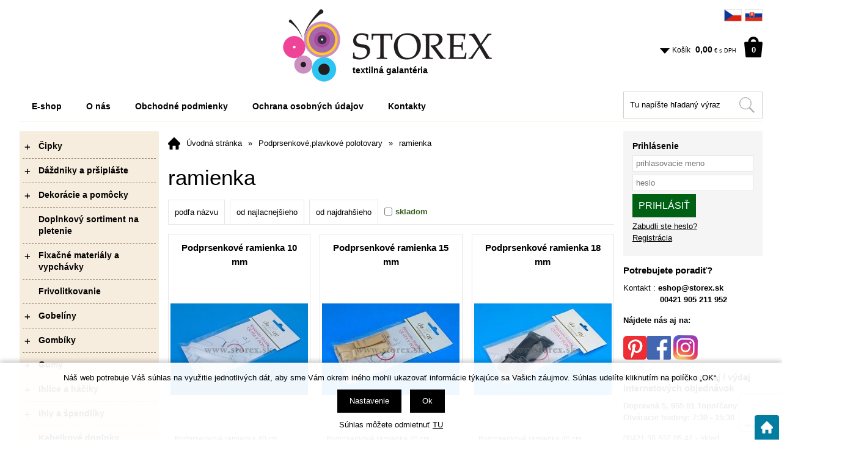

--- FILE ---
content_type: text/html; charset=windows-1250
request_url: https://www.storex.sk/podprsenkove-plavkove-polotovary-ramienka-katskup387.php
body_size: 19378
content:
<!DOCTYPE html>
<html lang="sk">
<head>
    <meta http-equiv="Content-type" content="text/html; charset=windows-1250" />
        <title>ramienka > Podprsenkové,plavkové polotovary | www.storex.sk</title>
    <meta name="Description" lang="sk" content="ramienka" />
    <meta name="Keywords" lang="sk" content="ramienka" />
    <meta name="Author" content="SOFICO-CZ, a. s. | www.sofico.cz" />
    <meta name="SKYPE_TOOLBAR" content="SKYPE_TOOLBAR_PARSER_COMPATIBLE" />
            
        <meta name="robots" content="all, follow, index" />
                    <link rel="canonical" href="https://www.storex.sk/podprsenkove-plavkove-polotovary-ramienka-katskup387.php" />
            <link rel="home" href="https://www.storex.sk/" />
    <link rel="shortcut icon" href="https://www.storex.sk/grafika/favicon.ico" />
    <link rel="stylesheet" type="text/css" media="all" href="https://www.storex.sk/css/font-awesome-4.7.0/css/font-awesome.min.css" />
    <link href="https://fonts.googleapis.com/css?family=Roboto:300,400,500,700&amp;subset=latin-ext" rel="stylesheet">
            <link rel="stylesheet" type="text/css" media="all" href="https://www.storex.sk/css/styles.css?2001202622" />
        <!--[if IE 8]>
      <link rel="stylesheet" type="text/css" href="https://www.storex.sk/css/ie/ie8.css?2001202622" />
    <![endif]-->
        <meta content="width=device-width, initial-scale=1.0, maximum-scale=100.0, minimum-scale=1.0, user-scalable=yes" name="viewport" />
            <link rel="stylesheet" type="text/css" media="screen and (max-width: 750px)" href="https://www.storex.sk/css/mobil/mobil.css?2001202622" />
        
    <!--[if lt IE 7]>
    <script defer type="text/javascript" src="https://www.storex.sk/js/pngfix.js"></script>
    <![endif]-->
    <script type="text/javascript" src="//ajax.googleapis.com/ajax/libs/jquery/1.10.2/jquery.min.js"></script>
    <script type="text/javascript" src="//ajax.googleapis.com/ajax/libs/jqueryui/1.10.2/jquery-ui.min.js"></script>
            <script type="text/javascript" src="https://www.storex.sk/js/js-scripts.js?2001202622"></script>
            <script type="text/javascript" src="https://www.storex.sk/js/jsphp-scripts.js?2001202622&cookies=1"></script>
        <script src='https://www.google.com/recaptcha/api.js?render=6LePfugrAAAAAMspn4feZOnABF7Q9siJvJRz3nEm' async defer></script></head>

<body id="p-cat" class=" pc-ver">
    
    <div id="top_bar_bg" class="noprint grid">
        <div id="top_bar" class="top_bar">
            
                        <div class="cleaner" aria-hidden="true" role="presentation"></div>
        </div>
        <div class="cleaner" aria-hidden="true" role="presentation"></div>
    </div>

    <div id="header_bg" class="noprint grid">
        <div id="header" class="">
            
<div class="center"><a id="logo" accesskey="2" title="Logo" aria-label="Logo" href="https://www.storex.sk/"></a> <div class="hlavni_nadpis"><strong>textilná galantéria</strong></div> </div> 
<div class="float_right">
    <div class="langs"><a href="http://cz.storex.sk/"><img alt="CZ" src="/grafika/storex/cz-flag.gif"></a><a href="http://www.storex.sk/"><img alt="SK" src="/grafika/storex/sk-flag.gif"></a></div>
    
    <div id="basket">
        <a id="basket_link" href="https://www.storex.sk/kosik.php" accesskey="5">
            <span class="nadpis">
                <span id="basket_show_popup" onclick="document.getElementById('basket_products').style.display='block'; return false;"></span>
                Košík
            </span>
            <span id="basket_price">
                <span id="basket_suma">0,00</span>
                <span id="basket_mena">€ s DPH</span>
            </span>
            <span id="basket_ks">                  
                0 
            </span>
        </a>
   
        <div id="basket_products" class="close_popup_click_outside">
            <div id="basket_products_1">
                <span id="basket_close" class="close_icon" onclick="document.getElementById('basket_products').style.display='none'; return false;">X</span>
                <a id="basket_products_icon" href="https://www.storex.sk/kosik.php">0</a>
                <div class="nadpis">
                    Košík
                    <span class="basket_price"></span>
                </div>
                <div class="nadpis_table">
                    <span>OBSAH KOŠÍKA</span>
                </div>
                <div id="basket_products_tbl"></div>
                <div>
                    <a class="button big" href="https://www.storex.sk/prihlaseni.php">PRIHLÁSIŤ SA</a>              
                    <a class="button big kosik" href="https://www.storex.sk/kosik.php">PREJSŤ DO KOŠÍKA</a>
                </div>
                
                    <div class="link">
                        <a href="https://www.storex.sk/registrace.php">Nová registrácia</a><br />
                        <a href="https://www.storex.sk/prihlaseni.php">Zabudli ste heslo?</a>
                    </div>
                
            </div>
        </div>
    </div>
    <div class="cleaner"></div>
</div>            <div class="cleaner" aria-hidden="true" role="presentation"></div>
        </div>
        <div class="cleaner" aria-hidden="true" role="presentation"></div>
    </div>

        <div id="top_bar2_bg" class="noprint grid">
        <div id="top_bar2" class="top_bar">
            
    <div class="menu menu_1 noprint">
      <ul><li class="level_1  first id_112"><a class="level_1  first id_112" href="https://www.storex.sk/">E-shop</a></li><li class="level_1 id_5"><a class="level_1 id_5" href="https://www.storex.sk/o-nas-pg5.php">O nás</a></li><li class="level_1 id_7"><a class="level_1 id_7" href="https://www.storex.sk/obchodne-podmienky-pg7.php">Obchodné podmienky</a><ul class="level_1"><li class="level_2"><a class="level_2" href="https://www.storex.sk/formular-pre-odstupenie-od-kupnej-zmluvy-pg9.php">Formulár pre odstúpenie od kúpnej  zmluvy</a></li><li class="level_2"><a class="level_2" href="https://www.storex.sk/reklamacny-protokol-pg10.php">Reklamačný protokol</a></li></ul></li><li class="level_1 id_11"><a class="level_1 id_11" href="https://www.storex.sk/ochrana-osobnych-udajov-pg11.php">Ochrana osobných údajov</a></li><li class="level_1  last id_4"><a class="level_1  last id_4" href="https://www.storex.sk/kontakty-pg4.php">Kontakty</a></li></ul>
      <div class="cleaner"></div>
    </div>
     <div class="float_right">
    <div class="search">
        <form method="get" action="https://www.storex.sk/vyhledavani.php" class="asholder" id="frmVyhledavani" onsubmit="return checkVyhledavaniForm()" role="search" aria-label="Hľadať v tomto obchodu">
            <div class="search_1">
		<label for="vyhledavani_text" class="sr-only">Hľadať v tomto obchodu</label>
                <span class="search_input"><input accesskey="4" id="vyhledavani_text" class="input_text it-search" type="text" name="katalog-hledany-string" maxlength="100" value="Tu napíšte hľadaný výraz" aria-describedby="search_hint" title="Hľadať v tomto obchodu" onfocus="if (this.value==this.defaultValue){this.value='';}" onblur="if (this.value==''){this.value=this.defaultValue;}" /><span id="search_hint" class="sr-only">Hľadať v tomto obchodu</span></span>
                <span class="search_button"><input class="input_submit bt-search" type="submit" aria-label="Hľadať v tomto obchodu" title="Hľadať v tomto obchodu" value="" /></span>
            </div>
        </form>
        <div id="naseptavac_content"></div>
    </div><div class="cleaner"></div></div>            <div class="cleaner" aria-hidden="true" role="presentation"></div>
        </div>
        <div class="cleaner" aria-hidden="true" role="presentation"></div>
    </div>
            <div id="content_bg" class="grid">
        <div id="content" class="">
                        
                        <div id="col-1" class="noprint">
                <div id="col-1-in">
                    
    <div class="categories_bg">
        <div id="cat1mobil_show" class="mobil categories_mobil_show show" onclick="tree_categories('#cat1mobil_show', '#cat1');">
            kategórie tovaru<span class="icon"></span>
        </div>
        <div id="cat1" class="categories_tree hidden">
            <ul>
            <li class='c05049e90fa level_1 subcategories    '>
              <span class='icon c05049e90fa level_1 subcategories  ' onclick="open_close_categories('c05049e90fa', this);" ></span>
              <span class='a_bg level_1 subcategories'>
                  
                  <a class='c05049e90fa level_1 subcategories   ' title='Čipky' href='https://www.storex.sk/cipky-katskup367.php'>          
                    <span class='name level_1'>Čipky</span>                   
                  </a>
              </span><ul class='c05049e90fa level_1 subcategories  '>
            <li class='cd61e4bbd63 level_2 nosubcategories    '>
              <span class='icon cd61e4bbd63 level_2 nosubcategories  ' ></span>
              <span class='a_bg level_2 nosubcategories'>
                  
                  <a class='cd61e4bbd63 level_2 nosubcategories   ' title='elastické' href='https://www.storex.sk/cipky-elasticke-katskup449.php'>          
                    <span class='name level_2'>elastické</span>                   
                  </a>
              </span></li>
            <li class='c6faa8040da level_2 nosubcategories    '>
              <span class='icon c6faa8040da level_2 nosubcategories  ' ></span>
              <span class='a_bg level_2 nosubcategories'>
                  
                  <a class='c6faa8040da level_2 nosubcategories   ' title='paličkované' href='https://www.storex.sk/cipky-palickovane-katskup329.php'>          
                    <span class='name level_2'>paličkované</span>                   
                  </a>
              </span></li>
            <li class='cfe73f687e5 level_2 nosubcategories    '>
              <span class='icon cfe73f687e5 level_2 nosubcategories  ' ></span>
              <span class='a_bg level_2 nosubcategories'>
                  
                  <a class='cfe73f687e5 level_2 nosubcategories   ' title='pletené - syntetické' href='https://www.storex.sk/cipky-pletene-synteticke-katskup330.php'>          
                    <span class='name level_2'>pletené - syntetické</span>                   
                  </a>
              </span></li>
            <li class='c6da37dd313 level_2 nosubcategories    '>
              <span class='icon c6da37dd313 level_2 nosubcategories  ' ></span>
              <span class='a_bg level_2 nosubcategories'>
                  
                  <a class='c6da37dd313 level_2 nosubcategories   ' title='vyšívané - madeira,  vysekávané' href='https://www.storex.sk/cipky-vysivane-madeira-vysekavane-katskup331.php'>          
                    <span class='name level_2'>vyšívané - madeira,  vysekávané</span>                   
                  </a>
              </span></li></ul></li>
            <li class='c6c524f9d5d level_1 subcategories    '>
              <span class='icon c6c524f9d5d level_1 subcategories  ' onclick="open_close_categories('c6c524f9d5d', this);" ></span>
              <span class='a_bg level_1 subcategories'>
                  
                  <a class='c6c524f9d5d level_1 subcategories   ' title='Dáždniky a pršiplášte' href='https://www.storex.sk/dazdniky-a-prsiplaste-katskup356.php'>          
                    <span class='name level_1'>Dáždniky a pršiplášte</span>                   
                  </a>
              </span><ul class='c6c524f9d5d level_1 subcategories  '>
            <li class='ce56954b4f6 level_2 nosubcategories    '>
              <span class='icon ce56954b4f6 level_2 nosubcategories  ' ></span>
              <span class='a_bg level_2 nosubcategories'>
                  
                  <a class='ce56954b4f6 level_2 nosubcategories   ' title='dáždniky' href='https://www.storex.sk/dazdniky-a-prsiplaste-dazdniky-katskup265.php'>          
                    <span class='name level_2'>dáždniky</span>                   
                  </a>
              </span></li>
            <li class='c8c19f571e2 level_2 nosubcategories    '>
              <span class='icon c8c19f571e2 level_2 nosubcategories  ' ></span>
              <span class='a_bg level_2 nosubcategories'>
                  
                  <a class='c8c19f571e2 level_2 nosubcategories   ' title='detské dáždniky' href='https://www.storex.sk/dazdniky-a-prsiplaste-detske-dazdniky-katskup263.php'>          
                    <span class='name level_2'>detské dáždniky</span>                   
                  </a>
              </span></li>
            <li class='cf8c1f23d6a level_2 nosubcategories    '>
              <span class='icon cf8c1f23d6a level_2 nosubcategories  ' ></span>
              <span class='a_bg level_2 nosubcategories'>
                  
                  <a class='cf8c1f23d6a level_2 nosubcategories   ' title='pršiplášte' href='https://www.storex.sk/dazdniky-a-prsiplaste-prsiplaste-katskup396.php'>          
                    <span class='name level_2'>pršiplášte</span>                   
                  </a>
              </span></li></ul></li>
            <li class='cfb7b9ffa54 level_1 subcategories    '>
              <span class='icon cfb7b9ffa54 level_1 subcategories  ' onclick="open_close_categories('cfb7b9ffa54', this);" ></span>
              <span class='a_bg level_1 subcategories'>
                  
                  <a class='cfb7b9ffa54 level_1 subcategories   ' title='Dekorácie a pomôcky' href='https://www.storex.sk/dekoracie-a-pomocky-katskup357.php'>          
                    <span class='name level_1'>Dekorácie a pomôcky</span>                   
                  </a>
              </span><ul class='cfb7b9ffa54 level_1 subcategories  '>
            <li class='cbeed13602b level_2 nosubcategories    '>
              <span class='icon cbeed13602b level_2 nosubcategories  ' ></span>
              <span class='a_bg level_2 nosubcategories'>
                  
                  <a class='cbeed13602b level_2 nosubcategories   ' title='aplikácie a iné' href='https://www.storex.sk/dekoracie-a-pomocky-aplikacie-a-ine-katskup383.php'>          
                    <span class='name level_2'>aplikácie a iné</span>                   
                  </a>
              </span></li>
            <li class='c371bce7dc8 level_2 nosubcategories    '>
              <span class='icon c371bce7dc8 level_2 nosubcategories  ' ></span>
              <span class='a_bg level_2 nosubcategories'>
                  
                  <a class='c371bce7dc8 level_2 nosubcategories   ' title='dekorácie' href='https://www.storex.sk/dekoracie-a-pomocky-dekoracie-katskup352.php'>          
                    <span class='name level_2'>dekorácie</span>                   
                  </a>
              </span></li>
            <li class='c138bb06965 level_2 nosubcategories    '>
              <span class='icon c138bb06965 level_2 nosubcategories  ' ></span>
              <span class='a_bg level_2 nosubcategories'>
                  
                  <a class='c138bb06965 level_2 nosubcategories   ' title='drôtiky' href='https://www.storex.sk/dekoracie-a-pomocky-drotiky-katskup353.php'>          
                    <span class='name level_2'>drôtiky</span>                   
                  </a>
              </span></li>
            <li class='c82cec96096 level_2 nosubcategories    '>
              <span class='icon c82cec96096 level_2 nosubcategories  ' ></span>
              <span class='a_bg level_2 nosubcategories'>
                  
                  <a class='c82cec96096 level_2 nosubcategories   ' title='gympy' href='https://www.storex.sk/dekoracie-a-pomocky-gympy-katskup355.php'>          
                    <span class='name level_2'>gympy</span>                   
                  </a>
              </span></li>
            <li class='c8dd48d6a2e level_2 nosubcategories    '>
              <span class='icon c8dd48d6a2e level_2 nosubcategories  ' ></span>
              <span class='a_bg level_2 nosubcategories'>
                  
                  <a class='c8dd48d6a2e level_2 nosubcategories   ' title='organza' href='https://www.storex.sk/dekoracie-a-pomocky-organza-katskup354.php'>          
                    <span class='name level_2'>organza</span>                   
                  </a>
              </span></li>
            <li class='c57aeee35c9 level_2 nosubcategories    '>
              <span class='icon c57aeee35c9 level_2 nosubcategories  ' ></span>
              <span class='a_bg level_2 nosubcategories'>
                  
                  <a class='c57aeee35c9 level_2 nosubcategories   ' title='svadobné pierka' href='https://www.storex.sk/dekoracie-a-pomocky-svadobne-pierka-katskup229.php'>          
                    <span class='name level_2'>svadobné pierka</span>                   
                  </a>
              </span></li></ul></li>
            <li class='c35051070e5 level_1 nosubcategories    '>
              <span class='icon c35051070e5 level_1 nosubcategories  ' ></span>
              <span class='a_bg level_1 nosubcategories'>
                  
                  <a class='c35051070e5 level_1 nosubcategories   ' title='Doplnkový sortiment na pletenie' href='https://www.storex.sk/doplnkovy-sortiment-na-pletenie-katskup495.php'>          
                    <span class='name level_1'>Doplnkový sortiment na pletenie</span>                   
                  </a>
              </span></li>
            <li class='caa942ab2bf level_1 subcategories    '>
              <span class='icon caa942ab2bf level_1 subcategories  ' onclick="open_close_categories('caa942ab2bf', this);" ></span>
              <span class='a_bg level_1 subcategories'>
                  
                  <a class='caa942ab2bf level_1 subcategories   ' title='Fixačné materiály a vypchávky' href='https://www.storex.sk/fixacne-materialy-a-vypchavky-katskup358.php'>          
                    <span class='name level_1'>Fixačné materiály a vypchávky</span>                   
                  </a>
              </span><ul class='caa942ab2bf level_1 subcategories  '>
            <li class='c37bc2f75bf level_2 nosubcategories    '>
              <span class='icon c37bc2f75bf level_2 nosubcategories  ' ></span>
              <span class='a_bg level_2 nosubcategories'>
                  
                  <a class='c37bc2f75bf level_2 nosubcategories   ' title='rašlové a strečové vložky' href='https://www.storex.sk/fixacne-materialy-a-vypchavky-raslove-a-strecove-vlozky-katskup304.php'>          
                    <span class='name level_2'>rašlové a strečové vložky</span>                   
                  </a>
              </span></li>
            <li class='c34ed066df3 level_2 nosubcategories    '>
              <span class='icon c34ed066df3 level_2 nosubcategories  ' ></span>
              <span class='a_bg level_2 nosubcategories'>
                  
                  <a class='c34ed066df3 level_2 nosubcategories   ' title='spevnovacie pásky' href='https://www.storex.sk/fixacne-materialy-a-vypchavky-spevnovacie-pasky-katskup301.php'>          
                    <span class='name level_2'>spevnovacie pásky</span>                   
                  </a>
              </span></li>
            <li class='c577bcc914f level_2 nosubcategories    '>
              <span class='icon c577bcc914f level_2 nosubcategories  ' ></span>
              <span class='a_bg level_2 nosubcategories'>
                  
                  <a class='c577bcc914f level_2 nosubcategories   ' title='vlizelíny' href='https://www.storex.sk/fixacne-materialy-a-vypchavky-vlizeliny-katskup302.php'>          
                    <span class='name level_2'>vlizelíny</span>                   
                  </a>
              </span></li>
            <li class='c496e05e1ae level_2 nosubcategories    '>
              <span class='icon c496e05e1ae level_2 nosubcategories  ' ></span>
              <span class='a_bg level_2 nosubcategories'>
                  
                  <a class='c496e05e1ae level_2 nosubcategories   ' title='vypchávky' href='https://www.storex.sk/fixacne-materialy-a-vypchavky-vypchavky-katskup305.php'>          
                    <span class='name level_2'>vypchávky</span>                   
                  </a>
              </span></li></ul></li>
            <li class='c0fcbc61acd level_1 nosubcategories    '>
              <span class='icon c0fcbc61acd level_1 nosubcategories  ' ></span>
              <span class='a_bg level_1 nosubcategories'>
                  
                  <a class='c0fcbc61acd level_1 nosubcategories   ' title='Frivolitkovanie' href='https://www.storex.sk/frivolitkovanie-katskup531.php'>          
                    <span class='name level_1'>Frivolitkovanie</span>                   
                  </a>
              </span></li>
            <li class='cc058f544c7 level_1 subcategories    '>
              <span class='icon cc058f544c7 level_1 subcategories  ' onclick="open_close_categories('cc058f544c7', this);" ></span>
              <span class='a_bg level_1 subcategories'>
                  
                  <a class='cc058f544c7 level_1 subcategories   ' title='Gobelíny' href='https://www.storex.sk/gobeliny-katskup359.php'>          
                    <span class='name level_1'>Gobelíny</span>                   
                  </a>
              </span><ul class='cc058f544c7 level_1 subcategories  '>
            <li class='ce836d813fd level_2 subcategories    '>
              <span class='icon ce836d813fd level_2 subcategories  ' onclick="open_close_categories('ce836d813fd', this);" ></span>
              <span class='a_bg level_2 subcategories'>
                  
                  <a class='ce836d813fd level_2 subcategories   ' title='bez bavlnky' href='https://www.storex.sk/gobeliny-bez-bavlnky-katskup466.php'>          
                    <span class='name level_2'>bez bavlnky</span>                   
                  </a>
              </span><ul class='ce836d813fd level_2 subcategories  '>
            <li class='c41ae36ecb9 level_3 nosubcategories    '>
              <span class='icon c41ae36ecb9 level_3 nosubcategories  ' ></span>
              <span class='a_bg level_3 nosubcategories'>
                  
                  <a class='c41ae36ecb9 level_3 nosubcategories   ' title='20x25 cm' href='https://www.storex.sk/bez-bavlnky-20x25-cm-katskup417.php'>          
                    <span class='name level_3'>20x25 cm</span>                   
                  </a>
              </span></li>
            <li class='ca49e9411d6 level_3 nosubcategories    '>
              <span class='icon ca49e9411d6 level_3 nosubcategories  ' ></span>
              <span class='a_bg level_3 nosubcategories'>
                  
                  <a class='ca49e9411d6 level_3 nosubcategories   ' title='30x40 cm' href='https://www.storex.sk/bez-bavlnky-30x40-cm-katskup434.php'>          
                    <span class='name level_3'>30x40 cm</span>                   
                  </a>
              </span></li>
            <li class='cb6f0479ae8 level_3 nosubcategories    '>
              <span class='icon cb6f0479ae8 level_3 nosubcategories  ' ></span>
              <span class='a_bg level_3 nosubcategories'>
                  
                  <a class='cb6f0479ae8 level_3 nosubcategories   ' title='30x60 cm' href='https://www.storex.sk/bez-bavlnky-30x60-cm-katskup420.php'>          
                    <span class='name level_3'>30x60 cm</span>                   
                  </a>
              </span></li>
            <li class='c352fe25daf level_3 nosubcategories    '>
              <span class='icon c352fe25daf level_3 nosubcategories  ' ></span>
              <span class='a_bg level_3 nosubcategories'>
                  
                  <a class='c352fe25daf level_3 nosubcategories   ' title='40x50 cm' href='https://www.storex.sk/bez-bavlnky-40x50-cm-katskup399.php'>          
                    <span class='name level_3'>40x50 cm</span>                   
                  </a>
              </span></li>
            <li class='c75fc093c0e level_3 nosubcategories    '>
              <span class='icon c75fc093c0e level_3 nosubcategories  ' ></span>
              <span class='a_bg level_3 nosubcategories'>
                  
                  <a class='c75fc093c0e level_3 nosubcategories   ' title='60x50 cm' href='https://www.storex.sk/bez-bavlnky-60x50-cm-katskup429.php'>          
                    <span class='name level_3'>60x50 cm</span>                   
                  </a>
              </span></li>
            <li class='c42e7aaa88b level_3 nosubcategories    '>
              <span class='icon c42e7aaa88b level_3 nosubcategories  ' ></span>
              <span class='a_bg level_3 nosubcategories'>
                  
                  <a class='c42e7aaa88b level_3 nosubcategories   ' title='80x60 cm' href='https://www.storex.sk/bez-bavlnky-80x60-cm-katskup415.php'>          
                    <span class='name level_3'>80x60 cm</span>                   
                  </a>
              </span></li>
            <li class='cd1f255a373 level_3 nosubcategories    '>
              <span class='icon cd1f255a373 level_3 nosubcategories  ' ></span>
              <span class='a_bg level_3 nosubcategories'>
                  
                  <a class='cd1f255a373 level_3 nosubcategories   ' title='iné rozmery' href='https://www.storex.sk/bez-bavlnky-ine-rozmery-katskup418.php'>          
                    <span class='name level_3'>iné rozmery</span>                   
                  </a>
              </span></li></ul></li>
            <li class='cab817c9349 level_2 subcategories    '>
              <span class='icon cab817c9349 level_2 subcategories  ' onclick="open_close_categories('cab817c9349', this);" ></span>
              <span class='a_bg level_2 subcategories'>
                  
                  <a class='cab817c9349 level_2 subcategories   ' title='s bavlnkou' href='https://www.storex.sk/gobeliny-s-bavlnkou-katskup467.php'>          
                    <span class='name level_2'>s bavlnkou</span>                   
                  </a>
              </span><ul class='cab817c9349 level_2 subcategories  '>
            <li class='cf1b6f2857f level_3 nosubcategories    '>
              <span class='icon cf1b6f2857f level_3 nosubcategories  ' ></span>
              <span class='a_bg level_3 nosubcategories'>
                  
                  <a class='cf1b6f2857f level_3 nosubcategories   ' title='15x15cm' href='https://www.storex.sk/s-bavlnkou-15x15cm-katskup464.php'>          
                    <span class='name level_3'>15x15cm</span>                   
                  </a>
              </span></li></ul></li>
            <li class='c555d6702c9 level_2 nosubcategories    '>
              <span class='icon c555d6702c9 level_2 nosubcategories  ' ></span>
              <span class='a_bg level_2 nosubcategories'>
                  
                  <a class='c555d6702c9 level_2 nosubcategories   ' title='vankúše' href='https://www.storex.sk/gobeliny-vankuse-katskup239.php'>          
                    <span class='name level_2'>vankúše</span>                   
                  </a>
              </span></li></ul></li>
            <li class='c9431c87f27 level_1 subcategories    '>
              <span class='icon c9431c87f27 level_1 subcategories  ' onclick="open_close_categories('c9431c87f27', this);" ></span>
              <span class='a_bg level_1 subcategories'>
                  
                  <a class='c9431c87f27 level_1 subcategories   ' title='Gombíky' href='https://www.storex.sk/gombiky-katskup452.php'>          
                    <span class='name level_1'>Gombíky</span>                   
                  </a>
              </span><ul class='c9431c87f27 level_1 subcategories  '>
            <li class='c5b69b9cb83 level_2 nosubcategories    '>
              <span class='icon c5b69b9cb83 level_2 nosubcategories  ' ></span>
              <span class='a_bg level_2 nosubcategories'>
                  
                  <a class='c5b69b9cb83 level_2 nosubcategories   ' title='blúzkové' href='https://www.storex.sk/gombiky-bluzkove-katskup501.php'>          
                    <span class='name level_2'>blúzkové</span>                   
                  </a>
              </span></li>
            <li class='c15d4e891d7 level_2 nosubcategories    '>
              <span class='icon c15d4e891d7 level_2 nosubcategories  ' ></span>
              <span class='a_bg level_2 nosubcategories'>
                  
                  <a class='c15d4e891d7 level_2 nosubcategories   ' title='detské' href='https://www.storex.sk/gombiky-detske-katskup441.php'>          
                    <span class='name level_2'>detské</span>                   
                  </a>
              </span></li>
            <li class='c67f7fb873e level_2 nosubcategories    '>
              <span class='icon c67f7fb873e level_2 nosubcategories  ' ></span>
              <span class='a_bg level_2 nosubcategories'>
                  
                  <a class='c67f7fb873e level_2 nosubcategories   ' title='drevené' href='https://www.storex.sk/gombiky-drevene-katskup445.php'>          
                    <span class='name level_2'>drevené</span>                   
                  </a>
              </span></li>
            <li class='cb534ba6823 level_2 nosubcategories    '>
              <span class='icon cb534ba6823 level_2 nosubcategories  ' ></span>
              <span class='a_bg level_2 nosubcategories'>
                  
                  <a class='cb534ba6823 level_2 nosubcategories   ' title='handmade/ozdobné' href='https://www.storex.sk/gombiky-handmade-ozdobne-katskup496.php'>          
                    <span class='name level_2'>handmade/ozdobné</span>                   
                  </a>
              </span></li>
            <li class='c2d6cc4b2d1 level_2 nosubcategories    '>
              <span class='icon c2d6cc4b2d1 level_2 nosubcategories  ' ></span>
              <span class='a_bg level_2 nosubcategories'>
                  
                  <a class='c2d6cc4b2d1 level_2 nosubcategories   ' title='konfekčné' href='https://www.storex.sk/gombiky-konfekcne-katskup507.php'>          
                    <span class='name level_2'>konfekčné</span>                   
                  </a>
              </span></li>
            <li class='cff4d5fbbaf level_2 nosubcategories    '>
              <span class='icon cff4d5fbbaf level_2 nosubcategories  ' ></span>
              <span class='a_bg level_2 nosubcategories'>
                  
                  <a class='cff4d5fbbaf level_2 nosubcategories   ' title='ozdobné biele' href='https://www.storex.sk/gombiky-ozdobne-biele-katskup506.php'>          
                    <span class='name level_2'>ozdobné biele</span>                   
                  </a>
              </span></li>
            <li class='c285e19f20b level_2 nosubcategories    '>
              <span class='icon c285e19f20b level_2 nosubcategories  ' ></span>
              <span class='a_bg level_2 nosubcategories'>
                  
                  <a class='c285e19f20b level_2 nosubcategories   ' title='ozdobné čierne' href='https://www.storex.sk/gombiky-ozdobne-cierne-katskup503.php'>          
                    <span class='name level_2'>ozdobné čierne</span>                   
                  </a>
              </span></li>
            <li class='c5737034557 level_2 nosubcategories    '>
              <span class='icon c5737034557 level_2 nosubcategories  ' ></span>
              <span class='a_bg level_2 nosubcategories'>
                  
                  <a class='c5737034557 level_2 nosubcategories   ' title='pánske' href='https://www.storex.sk/gombiky-panske-katskup539.php'>          
                    <span class='name level_2'>pánske</span>                   
                  </a>
              </span></li>
            <li class='cc203d8a151 level_2 nosubcategories    '>
              <span class='icon cc203d8a151 level_2 nosubcategories  ' ></span>
              <span class='a_bg level_2 nosubcategories'>
                  
                  <a class='cc203d8a151 level_2 nosubcategories   ' title='perinové' href='https://www.storex.sk/gombiky-perinove-katskup442.php'>          
                    <span class='name level_2'>perinové</span>                   
                  </a>
              </span></li>
            <li class='c37f0e884fb level_2 nosubcategories    '>
              <span class='icon c37f0e884fb level_2 nosubcategories  ' ></span>
              <span class='a_bg level_2 nosubcategories'>
                  
                  <a class='c37f0e884fb level_2 nosubcategories   ' title='poťahovacie' href='https://www.storex.sk/gombiky-potahovacie-katskup529.php'>          
                    <span class='name level_2'>poťahovacie</span>                   
                  </a>
              </span></li>
            <li class='c13f3cf8c53 level_2 nosubcategories    '>
              <span class='icon c13f3cf8c53 level_2 nosubcategories  ' ></span>
              <span class='a_bg level_2 nosubcategories'>
                  
                  <a class='c13f3cf8c53 level_2 nosubcategories   ' title='pracovné' href='https://www.storex.sk/gombiky-pracovne-katskup443.php'>          
                    <span class='name level_2'>pracovné</span>                   
                  </a>
              </span></li>
            <li class='ce8c0653fea level_2 nosubcategories    '>
              <span class='icon ce8c0653fea level_2 nosubcategories  ' ></span>
              <span class='a_bg level_2 nosubcategories'>
                  
                  <a class='ce8c0653fea level_2 nosubcategories   ' title='riflové' href='https://www.storex.sk/gombiky-riflove-katskup505.php'>          
                    <span class='name level_2'>riflové</span>                   
                  </a>
              </span></li>
            <li class='ce2230b8535 level_2 nosubcategories    '>
              <span class='icon ce2230b8535 level_2 nosubcategories  ' ></span>
              <span class='a_bg level_2 nosubcategories'>
                  
                  <a class='ce2230b8535 level_2 nosubcategories   ' title='sakové a kabátové' href='https://www.storex.sk/gombiky-sakove-a-kabatove-katskup509.php'>          
                    <span class='name level_2'>sakové a kabátové</span>                   
                  </a>
              </span></li>
            <li class='cb5b41fac03 level_2 nosubcategories    '>
              <span class='icon cb5b41fac03 level_2 nosubcategories  ' ></span>
              <span class='a_bg level_2 nosubcategories'>
                  
                  <a class='cb5b41fac03 level_2 nosubcategories   ' title='staromosadzné a niklové' href='https://www.storex.sk/gombiky-staromosadzne-a-niklove-katskup502.php'>          
                    <span class='name level_2'>staromosadzné a niklové</span>                   
                  </a>
              </span></li>
            <li class='c389bc7bb1e level_2 nosubcategories    '>
              <span class='icon c389bc7bb1e level_2 nosubcategories  ' ></span>
              <span class='a_bg level_2 nosubcategories'>
                  
                  <a class='c389bc7bb1e level_2 nosubcategories   ' title='zlaté a strieborné' href='https://www.storex.sk/gombiky-zlate-a-strieborne-katskup508.php'>          
                    <span class='name level_2'>zlaté a strieborné</span>                   
                  </a>
              </span></li></ul></li>
            <li class='ce7b24b112a level_1 subcategories    '>
              <span class='icon ce7b24b112a level_1 subcategories  ' onclick="open_close_categories('ce7b24b112a', this);" ></span>
              <span class='a_bg level_1 subcategories'>
                  
                  <a class='ce7b24b112a level_1 subcategories   ' title='Gumy' href='https://www.storex.sk/gumy-katskup360.php'>          
                    <span class='name level_1'>Gumy</span>                   
                  </a>
              </span><ul class='ce7b24b112a level_1 subcategories  '>
            <li class='ccaf1a3dfb5 level_2 nosubcategories    '>
              <span class='icon ccaf1a3dfb5 level_2 nosubcategories  ' ></span>
              <span class='a_bg level_2 nosubcategories'>
                  
                  <a class='ccaf1a3dfb5 level_2 nosubcategories   ' title='dierkové a lemovacie' href='https://www.storex.sk/gumy-dierkove-a-lemovacie-katskup321.php'>          
                    <span class='name level_2'>dierkové a lemovacie</span>                   
                  </a>
              </span></li>
            <li class='cbc6dc48b74 level_2 nosubcategories    '>
              <span class='icon cbc6dc48b74 level_2 nosubcategories  ' ></span>
              <span class='a_bg level_2 nosubcategories'>
                  
                  <a class='cbc6dc48b74 level_2 nosubcategories   ' title='iné' href='https://www.storex.sk/gumy-ine-katskup323.php'>          
                    <span class='name level_2'>iné</span>                   
                  </a>
              </span></li>
            <li class='c5b8add2a5d level_2 nosubcategories    '>
              <span class='icon c5b8add2a5d level_2 nosubcategories  ' ></span>
              <span class='a_bg level_2 nosubcategories'>
                  
                  <a class='c5b8add2a5d level_2 nosubcategories   ' title='odevné' href='https://www.storex.sk/gumy-odevne-katskup317.php'>          
                    <span class='name level_2'>odevné</span>                   
                  </a>
              </span></li>
            <li class='c8d3bba7425 level_2 nosubcategories    '>
              <span class='icon c8d3bba7425 level_2 nosubcategories  ' ></span>
              <span class='a_bg level_2 nosubcategories'>
                  
                  <a class='c8d3bba7425 level_2 nosubcategories   ' title='okrúhle a klobúkové' href='https://www.storex.sk/gumy-okruhle-a-klobukove-katskup319.php'>          
                    <span class='name level_2'>okrúhle a klobúkové</span>                   
                  </a>
              </span></li>
            <li class='c432aca3a1e level_2 nosubcategories    '>
              <span class='icon c432aca3a1e level_2 nosubcategories  ' ></span>
              <span class='a_bg level_2 nosubcategories'>
                  
                  <a class='c432aca3a1e level_2 nosubcategories   ' title='ozdobné' href='https://www.storex.sk/gumy-ozdobne-katskup318.php'>          
                    <span class='name level_2'>ozdobné</span>                   
                  </a>
              </span></li>
            <li class='c320722549d level_2 nosubcategories    '>
              <span class='icon c320722549d level_2 nosubcategories  ' ></span>
              <span class='a_bg level_2 nosubcategories'>
                  
                  <a class='c320722549d level_2 nosubcategories   ' title='prádlové' href='https://www.storex.sk/gumy-pradlove-katskup320.php'>          
                    <span class='name level_2'>prádlové</span>                   
                  </a>
              </span></li>
            <li class='c5737c6ec2e level_2 nosubcategories    '>
              <span class='icon c5737c6ec2e level_2 nosubcategories  ' ></span>
              <span class='a_bg level_2 nosubcategories'>
                  
                  <a class='c5737c6ec2e level_2 nosubcategories   ' title='ramienkové' href='https://www.storex.sk/gumy-ramienkove-katskup322.php'>          
                    <span class='name level_2'>ramienkové</span>                   
                  </a>
              </span></li></ul></li>
            <li class='cc3e878e27f level_1 subcategories    '>
              <span class='icon cc3e878e27f level_1 subcategories  ' onclick="open_close_categories('cc3e878e27f', this);" ></span>
              <span class='a_bg level_1 subcategories'>
                  
                  <a class='cc3e878e27f level_1 subcategories   ' title='Ihlice a háčiky' href='https://www.storex.sk/ihlice-a-haciky-katskup362.php'>          
                    <span class='name level_1'>Ihlice a háčiky</span>                   
                  </a>
              </span><ul class='cc3e878e27f level_1 subcategories  '>
            <li class='ce3796ae838 level_2 subcategories    '>
              <span class='icon ce3796ae838 level_2 subcategories  ' onclick="open_close_categories('ce3796ae838', this);" ></span>
              <span class='a_bg level_2 subcategories'>
                  
                  <a class='ce3796ae838 level_2 subcategories   ' title='háčiky' href='https://www.storex.sk/ihlice-a-haciky-haciky-katskup281.php'>          
                    <span class='name level_2'>háčiky</span>                   
                  </a>
              </span><ul class='ce3796ae838 level_2 subcategories  '>
            <li class='c69421f0324 level_3 nosubcategories    '>
              <span class='icon c69421f0324 level_3 nosubcategories  ' ></span>
              <span class='a_bg level_3 nosubcategories'>
                  
                  <a class='c69421f0324 level_3 nosubcategories   ' title='bez rúčky' href='https://www.storex.sk/haciky-bez-rucky-katskup525.php'>          
                    <span class='name level_3'>bez rúčky</span>                   
                  </a>
              </span></li>
            <li class='c13f320e7b5 level_3 nosubcategories    '>
              <span class='icon c13f320e7b5 level_3 nosubcategories  ' ></span>
              <span class='a_bg level_3 nosubcategories'>
                  
                  <a class='c13f320e7b5 level_3 nosubcategories   ' title='knook/ s uškom/filetové' href='https://www.storex.sk/haciky-knook-s-uskom-filetove-katskup527.php'>          
                    <span class='name level_3'>knook/ s uškom/filetové</span>                   
                  </a>
              </span></li>
            <li class='c07563a3fe3 level_3 nosubcategories    '>
              <span class='icon c07563a3fe3 level_3 nosubcategories  ' ></span>
              <span class='a_bg level_3 nosubcategories'>
                  
                  <a class='c07563a3fe3 level_3 nosubcategories   ' title='obojstranné' href='https://www.storex.sk/haciky-obojstranne-katskup521.php'>          
                    <span class='name level_3'>obojstranné</span>                   
                  </a>
              </span></li>
            <li class='cba2fd310dc level_3 nosubcategories    '>
              <span class='icon cba2fd310dc level_3 nosubcategories  ' ></span>
              <span class='a_bg level_3 nosubcategories'>
                  
                  <a class='cba2fd310dc level_3 nosubcategories   ' title='s ergonomickou rúčkou' href='https://www.storex.sk/haciky-s-ergonomickou-ruckou-katskup524.php'>          
                    <span class='name level_3'>s ergonomickou rúčkou</span>                   
                  </a>
              </span></li>
            <li class='c53fde96fcc level_3 nosubcategories    '>
              <span class='icon c53fde96fcc level_3 nosubcategories  ' ></span>
              <span class='a_bg level_3 nosubcategories'>
                  
                  <a class='c53fde96fcc level_3 nosubcategories   ' title='s plastovou rúčkou' href='https://www.storex.sk/haciky-s-plastovou-ruckou-katskup522.php'>          
                    <span class='name level_3'>s plastovou rúčkou</span>                   
                  </a>
              </span></li>
            <li class='c63538fe6ef level_3 nosubcategories    '>
              <span class='icon c63538fe6ef level_3 nosubcategories  ' ></span>
              <span class='a_bg level_3 nosubcategories'>
                  
                  <a class='c63538fe6ef level_3 nosubcategories   ' title='tuniské' href='https://www.storex.sk/haciky-tuniske-katskup519.php'>          
                    <span class='name level_3'>tuniské</span>                   
                  </a>
              </span></li></ul></li>
            <li class='c92c8c96e4c level_2 subcategories    '>
              <span class='icon c92c8c96e4c level_2 subcategories  ' onclick="open_close_categories('c92c8c96e4c', this);" ></span>
              <span class='a_bg level_2 subcategories'>
                  
                  <a class='c92c8c96e4c level_2 subcategories   ' title='ihlice' href='https://www.storex.sk/ihlice-a-haciky-ihlice-katskup280.php'>          
                    <span class='name level_2'>ihlice</span>                   
                  </a>
              </span><ul class='c92c8c96e4c level_2 subcategories  '>
            <li class='cf3f27a3247 level_3 nosubcategories    '>
              <span class='icon cf3f27a3247 level_3 nosubcategories  ' ></span>
              <span class='a_bg level_3 nosubcategories'>
                  
                  <a class='cf3f27a3247 level_3 nosubcategories   ' title='detské' href='https://www.storex.sk/ihlice-detske-katskup516.php'>          
                    <span class='name level_3'>detské</span>                   
                  </a>
              </span></li>
            <li class='ca760880003 level_3 nosubcategories    '>
              <span class='icon ca760880003 level_3 nosubcategories  ' ></span>
              <span class='a_bg level_3 nosubcategories'>
                  
                  <a class='ca760880003 level_3 nosubcategories   ' title='dlhé' href='https://www.storex.sk/ihlice-dlhe-katskup511.php'>          
                    <span class='name level_3'>dlhé</span>                   
                  </a>
              </span></li>
            <li class='c59b90e1005 level_3 nosubcategories    '>
              <span class='icon c59b90e1005 level_3 nosubcategories  ' ></span>
              <span class='a_bg level_3 nosubcategories'>
                  
                  <a class='c59b90e1005 level_3 nosubcategories   ' title='flexi/ ohybné' href='https://www.storex.sk/ihlice-flexi-ohybne-katskup514.php'>          
                    <span class='name level_3'>flexi/ ohybné</span>                   
                  </a>
              </span></li>
            <li class='c2b8a61594b level_3 nosubcategories    '>
              <span class='icon c2b8a61594b level_3 nosubcategories  ' ></span>
              <span class='a_bg level_3 nosubcategories'>
                  
                  <a class='c2b8a61594b level_3 nosubcategories   ' title='krátke' href='https://www.storex.sk/ihlice-kratke-katskup515.php'>          
                    <span class='name level_3'>krátke</span>                   
                  </a>
              </span></li>
            <li class='c10a7cdd970 level_3 nosubcategories    '>
              <span class='icon c10a7cdd970 level_3 nosubcategories  ' ></span>
              <span class='a_bg level_3 nosubcategories'>
                  
                  <a class='c10a7cdd970 level_3 nosubcategories   ' title='okrúhle/ponožkové' href='https://www.storex.sk/ihlice-okruhle-ponozkove-katskup512.php'>          
                    <span class='name level_3'>okrúhle/ponožkové</span>                   
                  </a>
              </span></li>
            <li class='cebd9629fc3 level_3 nosubcategories    '>
              <span class='icon cebd9629fc3 level_3 nosubcategories  ' ></span>
              <span class='a_bg level_3 nosubcategories'>
                  
                  <a class='cebd9629fc3 level_3 nosubcategories   ' title='pomocné' href='https://www.storex.sk/ihlice-pomocne-katskup518.php'>          
                    <span class='name level_3'>pomocné</span>                   
                  </a>
              </span></li></ul></li>
            <li class='cc399862d3b level_2 nosubcategories    '>
              <span class='icon cc399862d3b level_2 nosubcategories  ' ></span>
              <span class='a_bg level_2 nosubcategories'>
                  
                  <a class='cc399862d3b level_2 nosubcategories   ' title='sady háčikov/ihlíc' href='https://www.storex.sk/ihlice-a-haciky-sady-hacikov-ihlic-katskup534.php'>          
                    <span class='name level_2'>sady háčikov/ihlíc</span>                   
                  </a>
              </span></li></ul></li>
            <li class='c00411460f7 level_1 subcategories    '>
              <span class='icon c00411460f7 level_1 subcategories  ' onclick="open_close_categories('c00411460f7', this);" ></span>
              <span class='a_bg level_1 subcategories'>
                  
                  <a class='c00411460f7 level_1 subcategories   ' title='Ihly a špendlíky' href='https://www.storex.sk/ihly-a-spendliky-katskup363.php'>          
                    <span class='name level_1'>Ihly a špendlíky</span>                   
                  </a>
              </span><ul class='c00411460f7 level_1 subcategories  '>
            <li class='c48aedb8880 level_2 nosubcategories    '>
              <span class='icon c48aedb8880 level_2 nosubcategories  ' ></span>
              <span class='a_bg level_2 nosubcategories'>
                  
                  <a class='c48aedb8880 level_2 nosubcategories   ' title='napichovacie celokov.špen' href='https://www.storex.sk/ihly-a-spendliky-napichovacie-celokov-spen-katskup288.php'>          
                    <span class='name level_2'>napichovacie celokov.špen</span>                   
                  </a>
              </span></li>
            <li class='c839ab46820 level_2 nosubcategories    '>
              <span class='icon c839ab46820 level_2 nosubcategories  ' ></span>
              <span class='a_bg level_2 nosubcategories'>
                  
                  <a class='c839ab46820 level_2 nosubcategories   ' title='napichovacie s plast. hlavičkou' href='https://www.storex.sk/ihly-a-spendliky-napichovacie-s-plast-hlavickou-katskup289.php'>          
                    <span class='name level_2'>napichovacie s plast. hlavičkou</span>                   
                  </a>
              </span></li>
            <li class='cf90f2aca5c level_2 nosubcategories    '>
              <span class='icon cf90f2aca5c level_2 nosubcategories  ' ></span>
              <span class='a_bg level_2 nosubcategories'>
                  
                  <a class='cf90f2aca5c level_2 nosubcategories   ' title='napichovacie so sklen. hlavičkou' href='https://www.storex.sk/ihly-a-spendliky-napichovacie-so-sklen-hlavickou-katskup290.php'>          
                    <span class='name level_2'>napichovacie so sklen. hlavičkou</span>                   
                  </a>
              </span></li>
            <li class='c46ba9f2a69 level_2 nosubcategories    '>
              <span class='icon c46ba9f2a69 level_2 nosubcategories  ' ></span>
              <span class='a_bg level_2 nosubcategories'>
                  
                  <a class='c46ba9f2a69 level_2 nosubcategories   ' title='ručné ihly' href='https://www.storex.sk/ihly-a-spendliky-rucne-ihly-katskup284.php'>          
                    <span class='name level_2'>ručné ihly</span>                   
                  </a>
              </span></li>
            <li class='c0f49c89d1e level_2 nosubcategories    '>
              <span class='icon c0f49c89d1e level_2 nosubcategories  ' ></span>
              <span class='a_bg level_2 nosubcategories'>
                  
                  <a class='c0f49c89d1e level_2 nosubcategories   ' title='strojové ihly' href='https://www.storex.sk/ihly-a-spendliky-strojove-ihly-katskup283.php'>          
                    <span class='name level_2'>strojové ihly</span>                   
                  </a>
              </span></li>
            <li class='cb7b16ecf8c level_2 nosubcategories    '>
              <span class='icon cb7b16ecf8c level_2 nosubcategories  ' ></span>
              <span class='a_bg level_2 nosubcategories'>
                  
                  <a class='cb7b16ecf8c level_2 nosubcategories   ' title='zapínacie špendlíky' href='https://www.storex.sk/ihly-a-spendliky-zapinacie-spendliky-katskup398.php'>          
                    <span class='name level_2'>zapínacie špendlíky</span>                   
                  </a>
              </span></li></ul></li>
            <li class='cf4be00279e level_1 nosubcategories    '>
              <span class='icon cf4be00279e level_1 nosubcategories  ' ></span>
              <span class='a_bg level_1 nosubcategories'>
                  
                  <a class='cf4be00279e level_1 nosubcategories   ' title='Kabelkové doplnky' href='https://www.storex.sk/kabelkove-doplnky-katskup528.php'>          
                    <span class='name level_1'>Kabelkové doplnky</span>                   
                  </a>
              </span></li>
            <li class='c9461cce28e level_1 nosubcategories    '>
              <span class='icon c9461cce28e level_1 nosubcategories  ' ></span>
              <span class='a_bg level_1 nosubcategories'>
                  
                  <a class='c9461cce28e level_1 nosubcategories   ' title='Katalógy' href='https://www.storex.sk/katalogy-katskup481.php'>          
                    <span class='name level_1'>Katalógy</span>                   
                  </a>
              </span></li>
            <li class='c9be40cee5b level_1 subcategories    '>
              <span class='icon c9be40cee5b level_1 subcategories  ' onclick="open_close_categories('c9be40cee5b', this);" ></span>
              <span class='a_bg level_1 subcategories'>
                  
                  <a class='c9be40cee5b level_1 subcategories   ' title='Keprovky,  popruhy a iné' href='https://www.storex.sk/keprovky-popruhy-a-ine-katskup365.php'>          
                    <span class='name level_1'>Keprovky,  popruhy a iné</span>                   
                  </a>
              </span><ul class='c9be40cee5b level_1 subcategories  '>
            <li class='c950a4152c2 level_2 nosubcategories    '>
              <span class='icon c950a4152c2 level_2 nosubcategories  ' ></span>
              <span class='a_bg level_2 nosubcategories'>
                  
                  <a class='c950a4152c2 level_2 nosubcategories   ' title='keprovky' href='https://www.storex.sk/keprovky-popruhy-a-ine-keprovky-katskup312.php'>          
                    <span class='name level_2'>keprovky</span>                   
                  </a>
              </span></li>
            <li class='c1543843a47 level_2 nosubcategories    '>
              <span class='icon c1543843a47 level_2 nosubcategories  ' ></span>
              <span class='a_bg level_2 nosubcategories'>
                  
                  <a class='c1543843a47 level_2 nosubcategories   ' title='kobercové pásky' href='https://www.storex.sk/keprovky-popruhy-a-ine-kobercove-pasky-katskup395.php'>          
                    <span class='name level_2'>kobercové pásky</span>                   
                  </a>
              </span></li>
            <li class='c758874998f level_2 nosubcategories    '>
              <span class='icon c758874998f level_2 nosubcategories  ' ></span>
              <span class='a_bg level_2 nosubcategories'>
                  
                  <a class='c758874998f level_2 nosubcategories   ' title='nohavicové chránitká' href='https://www.storex.sk/keprovky-popruhy-a-ine-nohavicove-chranitka-katskup314.php'>          
                    <span class='name level_2'>nohavicové chránitká</span>                   
                  </a>
              </span></li>
            <li class='c158f3069a4 level_2 nosubcategories    '>
              <span class='icon c158f3069a4 level_2 nosubcategories  ' ></span>
              <span class='a_bg level_2 nosubcategories'>
                  
                  <a class='c158f3069a4 level_2 nosubcategories   ' title='pásovky' href='https://www.storex.sk/keprovky-popruhy-a-ine-pasovky-katskup313.php'>          
                    <span class='name level_2'>pásovky</span>                   
                  </a>
              </span></li>
            <li class='c9dfcd5e558 level_2 nosubcategories    '>
              <span class='icon c9dfcd5e558 level_2 nosubcategories  ' ></span>
              <span class='a_bg level_2 nosubcategories'>
                  
                  <a class='c9dfcd5e558 level_2 nosubcategories   ' title='popruhy' href='https://www.storex.sk/keprovky-popruhy-a-ine-popruhy-katskup311.php'>          
                    <span class='name level_2'>popruhy</span>                   
                  </a>
              </span></li>
            <li class='c3fe94a0023 level_2 nosubcategories    '>
              <span class='icon c3fe94a0023 level_2 nosubcategories  ' ></span>
              <span class='a_bg level_2 nosubcategories'>
                  
                  <a class='c3fe94a0023 level_2 nosubcategories   ' title='šikmé prúžky' href='https://www.storex.sk/keprovky-popruhy-a-ine-sikme-pruzky-katskup316.php'>          
                    <span class='name level_2'>šikmé prúžky</span>                   
                  </a>
              </span></li>
            <li class='c0e65972dce level_2 nosubcategories    '>
              <span class='icon c0e65972dce level_2 nosubcategories  ' ></span>
              <span class='a_bg level_2 nosubcategories'>
                  
                  <a class='c0e65972dce level_2 nosubcategories   ' title='záclonové lemovky' href='https://www.storex.sk/keprovky-popruhy-a-ine-zaclonove-lemovky-katskup198.php'>          
                    <span class='name level_2'>záclonové lemovky</span>                   
                  </a>
              </span></li></ul></li>
            <li class='c52720e0035 level_1 nosubcategories    '>
              <span class='icon c52720e0035 level_1 nosubcategories  ' ></span>
              <span class='a_bg level_1 nosubcategories'>
                  
                  <a class='c52720e0035 level_1 nosubcategories   ' title='Košíky na šitie' href='https://www.storex.sk/kosiky-na-sitie-katskup361.php'>          
                    <span class='name level_1'>Košíky na šitie</span>                   
                  </a>
              </span></li>
            <li class='cbac9162b47 level_1 subcategories    '>
              <span class='icon cbac9162b47 level_1 subcategories  ' onclick="open_close_categories('cbac9162b47', this);" ></span>
              <span class='a_bg level_1 subcategories'>
                  
                  <a class='cbac9162b47 level_1 subcategories   ' title='Kovová galantéria' href='https://www.storex.sk/kovova-galanteria-katskup364.php'>          
                    <span class='name level_1'>Kovová galantéria</span>                   
                  </a>
              </span><ul class='cbac9162b47 level_1 subcategories  '>
            <li class='c3dd48ab31d level_2 nosubcategories    '>
              <span class='icon c3dd48ab31d level_2 nosubcategories  ' ></span>
              <span class='a_bg level_2 nosubcategories'>
                  
                  <a class='c3dd48ab31d level_2 nosubcategories   ' title='cvoky a nity' href='https://www.storex.sk/kovova-galanteria-cvoky-a-nity-katskup341.php'>          
                    <span class='name level_2'>cvoky a nity</span>                   
                  </a>
              </span></li>
            <li class='c58238e9ae2 level_2 nosubcategories    '>
              <span class='icon c58238e9ae2 level_2 nosubcategories  ' ></span>
              <span class='a_bg level_2 nosubcategories'>
                  
                  <a class='c58238e9ae2 level_2 nosubcategories   ' title='háčky a očká' href='https://www.storex.sk/kovova-galanteria-hacky-a-ocka-katskup342.php'>          
                    <span class='name level_2'>háčky a očká</span>                   
                  </a>
              </span></li>
            <li class='c40008b9a53 level_2 nosubcategories    '>
              <span class='icon c40008b9a53 level_2 nosubcategories  ' ></span>
              <span class='a_bg level_2 nosubcategories'>
                  
                  <a class='c40008b9a53 level_2 nosubcategories   ' title='stláčacie patenty' href='https://www.storex.sk/kovova-galanteria-stlacacie-patenty-katskup340.php'>          
                    <span class='name level_2'>stláčacie patenty</span>                   
                  </a>
              </span></li>
            <li class='cd81f9c1be2 level_2 nosubcategories    '>
              <span class='icon cd81f9c1be2 level_2 nosubcategories  ' ></span>
              <span class='a_bg level_2 nosubcategories'>
                  
                  <a class='cd81f9c1be2 level_2 nosubcategories   ' title='trakové závesy a skracovače' href='https://www.storex.sk/kovova-galanteria-trakove-zavesy-a-skracovace-katskup345.php'>          
                    <span class='name level_2'>trakové závesy a skracovače</span>                   
                  </a>
              </span></li>
            <li class='cddb30680a6 level_2 nosubcategories    '>
              <span class='icon cddb30680a6 level_2 nosubcategories  ' ></span>
              <span class='a_bg level_2 nosubcategories'>
                  
                  <a class='cddb30680a6 level_2 nosubcategories   ' title='velvety' href='https://www.storex.sk/kovova-galanteria-velvety-katskup435.php'>          
                    <span class='name level_2'>velvety</span>                   
                  </a>
              </span></li></ul></li>
            <li class='c5ef698cd9f level_1 subcategories    '>
              <span class='icon c5ef698cd9f level_1 subcategories  ' onclick="open_close_categories('c5ef698cd9f', this);" ></span>
              <span class='a_bg level_1 subcategories'>
                  
                  <a class='c5ef698cd9f level_1 subcategories   ' title='Krajčírske potreby' href='https://www.storex.sk/krajcirske-potreby-katskup366.php'>          
                    <span class='name level_1'>Krajčírske potreby</span>                   
                  </a>
              </span><ul class='c5ef698cd9f level_1 subcategories  '>
            <li class='cdc6a648964 level_2 nosubcategories    '>
              <span class='icon cdc6a648964 level_2 nosubcategories  ' ></span>
              <span class='a_bg level_2 nosubcategories'>
                  
                  <a class='cdc6a648964 level_2 nosubcategories   ' title='ceruzky,  fixky,  kriedy' href='https://www.storex.sk/krajcirske-potreby-ceruzky-fixky-kriedy-katskup469.php'>          
                    <span class='name level_2'>ceruzky,  fixky,  kriedy</span>                   
                  </a>
              </span></li>
            <li class='c598b3e71ec level_2 nosubcategories    '>
              <span class='icon c598b3e71ec level_2 nosubcategories  ' ></span>
              <span class='a_bg level_2 nosubcategories'>
                  
                  <a class='c598b3e71ec level_2 nosubcategories   ' title='cievky,  box na cievky' href='https://www.storex.sk/krajcirske-potreby-cievky-box-na-cievky-katskup476.php'>          
                    <span class='name level_2'>cievky,  box na cievky</span>                   
                  </a>
              </span></li>
            <li class='c74071a6733 level_2 nosubcategories    '>
              <span class='icon c74071a6733 level_2 nosubcategories  ' ></span>
              <span class='a_bg level_2 nosubcategories'>
                  
                  <a class='c74071a6733 level_2 nosubcategories   ' title='ihelníky' href='https://www.storex.sk/krajcirske-potreby-ihelniky-katskup477.php'>          
                    <span class='name level_2'>ihelníky</span>                   
                  </a>
              </span></li>
            <li class='c8e6b42f164 level_2 nosubcategories    '>
              <span class='icon c8e6b42f164 level_2 nosubcategories  ' ></span>
              <span class='a_bg level_2 nosubcategories'>
                  
                  <a class='c8e6b42f164 level_2 nosubcategories   ' title='lepidlá,  púdre' href='https://www.storex.sk/krajcirske-potreby-lepidla-pudre-katskup471.php'>          
                    <span class='name level_2'>lepidlá,  púdre</span>                   
                  </a>
              </span></li>
            <li class='c2050e03ca1 level_2 nosubcategories    '>
              <span class='icon c2050e03ca1 level_2 nosubcategories  ' ></span>
              <span class='a_bg level_2 nosubcategories'>
                  
                  <a class='c2050e03ca1 level_2 nosubcategories   ' title='náprstky' href='https://www.storex.sk/krajcirske-potreby-naprstky-katskup473.php'>          
                    <span class='name level_2'>náprstky</span>                   
                  </a>
              </span></li>
            <li class='c5ef0b4eba3 level_2 nosubcategories    '>
              <span class='icon c5ef0b4eba3 level_2 nosubcategories  ' ></span>
              <span class='a_bg level_2 nosubcategories'>
                  
                  <a class='c5ef0b4eba3 level_2 nosubcategories   ' title='navliekače nití,  gumy' href='https://www.storex.sk/krajcirske-potreby-navliekace-niti-gumy-katskup475.php'>          
                    <span class='name level_2'>navliekače nití,  gumy</span>                   
                  </a>
              </span></li>
            <li class='c25ddc0f8c9 level_2 nosubcategories    '>
              <span class='icon c25ddc0f8c9 level_2 nosubcategories  ' ></span>
              <span class='a_bg level_2 nosubcategories'>
                  
                  <a class='c25ddc0f8c9 level_2 nosubcategories   ' title='páratká' href='https://www.storex.sk/krajcirske-potreby-paratka-katskup474.php'>          
                    <span class='name level_2'>páratká</span>                   
                  </a>
              </span></li>
            <li class='ccfee398643 level_2 nosubcategories    '>
              <span class='icon ccfee398643 level_2 nosubcategories  ' ></span>
              <span class='a_bg level_2 nosubcategories'>
                  
                  <a class='ccfee398643 level_2 nosubcategories   ' title='pomôcky pri šití' href='https://www.storex.sk/krajcirske-potreby-pomocky-pri-siti-katskup478.php'>          
                    <span class='name level_2'>pomôcky pri šití</span>                   
                  </a>
              </span></li>
            <li class='c26337353b7 level_2 nosubcategories    '>
              <span class='icon c26337353b7 level_2 nosubcategories  ' ></span>
              <span class='a_bg level_2 nosubcategories'>
                  
                  <a class='c26337353b7 level_2 nosubcategories   ' title='pravítka,  metre' href='https://www.storex.sk/krajcirske-potreby-pravitka-metre-katskup470.php'>          
                    <span class='name level_2'>pravítka,  metre</span>                   
                  </a>
              </span></li>
            <li class='cd18f655c3f level_2 nosubcategories    '>
              <span class='icon cd18f655c3f level_2 nosubcategories  ' ></span>
              <span class='a_bg level_2 nosubcategories'>
                  
                  <a class='cd18f655c3f level_2 nosubcategories   ' title='zakladače šikmých prúžkov' href='https://www.storex.sk/krajcirske-potreby-zakladace-sikmych-pruzkov-katskup479.php'>          
                    <span class='name level_2'>zakladače šikmých prúžkov</span>                   
                  </a>
              </span></li></ul></li>
            <li class='c33e8075e99 level_1 nosubcategories    '>
              <span class='icon c33e8075e99 level_1 nosubcategories  ' ></span>
              <span class='a_bg level_1 nosubcategories'>
                  
                  <a class='c33e8075e99 level_1 nosubcategories   ' title='Kruhy na vyšívanie' href='https://www.storex.sk/kruhy-na-vysivanie-katskup535.php'>          
                    <span class='name level_1'>Kruhy na vyšívanie</span>                   
                  </a>
              </span></li>
            <li class='cc75b6f114c level_1 subcategories    '>
              <span class='icon cc75b6f114c level_1 subcategories  ' onclick="open_close_categories('cc75b6f114c', this);" ></span>
              <span class='a_bg level_1 subcategories'>
                  
                  <a class='cc75b6f114c level_1 subcategories   ' title='Látky-metráž' href='https://www.storex.sk/latky-metraz-katskup547.php'>          
                    <span class='name level_1'>Látky-metráž</span>                   
                  </a>
              </span><ul class='cc75b6f114c level_1 subcategories  '>
            <li class='c757b505cfd level_2 nosubcategories    '>
              <span class='icon c757b505cfd level_2 nosubcategories  ' ></span>
              <span class='a_bg level_2 nosubcategories'>
                  
                  <a class='c757b505cfd level_2 nosubcategories   ' title='bavlnené' href='https://www.storex.sk/latky-metraz-bavlnene-katskup201.php'>          
                    <span class='name level_2'>bavlnené</span>                   
                  </a>
              </span></li></ul></li>
            <li class='ccf004fdc76 level_1 subcategories    '>
              <span class='icon ccf004fdc76 level_1 subcategories  ' onclick="open_close_categories('ccf004fdc76', this);" ></span>
              <span class='a_bg level_1 subcategories'>
                  
                  <a class='ccf004fdc76 level_1 subcategories   ' title='Nášivky a nažehlovačky' href='https://www.storex.sk/nasivky-a-nazehlovacky-katskup368.php'>          
                    <span class='name level_1'>Nášivky a nažehlovačky</span>                   
                  </a>
              </span><ul class='ccf004fdc76 level_1 subcategories  '>
            <li class='c9c838d2e45 level_2 nosubcategories    '>
              <span class='icon c9c838d2e45 level_2 nosubcategories  ' ></span>
              <span class='a_bg level_2 nosubcategories'>
                  
                  <a class='c9c838d2e45 level_2 nosubcategories   ' title='nášivky' href='https://www.storex.sk/nasivky-a-nazehlovacky-nasivky-katskup291.php'>          
                    <span class='name level_2'>nášivky</span>                   
                  </a>
              </span></li>
            <li class='c49182f81e6 level_2 nosubcategories    '>
              <span class='icon c49182f81e6 level_2 nosubcategories  ' ></span>
              <span class='a_bg level_2 nosubcategories'>
                  
                  <a class='c49182f81e6 level_2 nosubcategories   ' title='nažehlovačky' href='https://www.storex.sk/nasivky-a-nazehlovacky-nazehlovacky-katskup295.php'>          
                    <span class='name level_2'>nažehlovačky</span>                   
                  </a>
              </span></li>
            <li class='c6883966fd8 level_2 nosubcategories    '>
              <span class='icon c6883966fd8 level_2 nosubcategories  ' ></span>
              <span class='a_bg level_2 nosubcategories'>
                  
                  <a class='c6883966fd8 level_2 nosubcategories   ' title='záplaty' href='https://www.storex.sk/nasivky-a-nazehlovacky-zaplaty-katskup294.php'>          
                    <span class='name level_2'>záplaty</span>                   
                  </a>
              </span></li></ul></li>
            <li class='c0c74b7f784 level_1 subcategories    '>
              <span class='icon c0c74b7f784 level_1 subcategories  ' onclick="open_close_categories('c0c74b7f784', this);" ></span>
              <span class='a_bg level_1 subcategories'>
                  
                  <a class='c0c74b7f784 level_1 subcategories   ' title='Nite' href='https://www.storex.sk/nite-katskup369.php'>          
                    <span class='name level_1'>Nite</span>                   
                  </a>
              </span><ul class='c0c74b7f784 level_1 subcategories  '>
            <li class='c9b04d15284 level_2 nosubcategories    '>
              <span class='icon c9b04d15284 level_2 nosubcategories  ' ></span>
              <span class='a_bg level_2 nosubcategories'>
                  
                  <a class='c9b04d15284 level_2 nosubcategories   ' title='bavlnené' href='https://www.storex.sk/nite-bavlnene-katskup231.php'>          
                    <span class='name level_2'>bavlnené</span>                   
                  </a>
              </span></li>
            <li class='c289dff0766 level_2 nosubcategories    '>
              <span class='icon c289dff0766 level_2 nosubcategories  ' ></span>
              <span class='a_bg level_2 nosubcategories'>
                  
                  <a class='c289dff0766 level_2 nosubcategories   ' title='ľanové' href='https://www.storex.sk/nite-lanove-katskup234.php'>          
                    <span class='name level_2'>ľanové</span>                   
                  </a>
              </span></li>
            <li class='cbe83ab3ecd level_2 nosubcategories    '>
              <span class='icon cbe83ab3ecd level_2 nosubcategories  ' ></span>
              <span class='a_bg level_2 nosubcategories'>
                  
                  <a class='cbe83ab3ecd level_2 nosubcategories   ' title='lurexové' href='https://www.storex.sk/nite-lurexove-katskup232.php'>          
                    <span class='name level_2'>lurexové</span>                   
                  </a>
              </span></li>
            <li class='c577ef1154f level_2 nosubcategories    '>
              <span class='icon c577ef1154f level_2 nosubcategories  ' ></span>
              <span class='a_bg level_2 nosubcategories'>
                  
                  <a class='c577ef1154f level_2 nosubcategories   ' title='monofilové a pružné' href='https://www.storex.sk/nite-monofilove-a-pruzne-katskup235.php'>          
                    <span class='name level_2'>monofilové a pružné</span>                   
                  </a>
              </span></li>
            <li class='c6da9003b74 level_2 nosubcategories    '>
              <span class='icon c6da9003b74 level_2 nosubcategories  ' ></span>
              <span class='a_bg level_2 nosubcategories'>
                  
                  <a class='c6da9003b74 level_2 nosubcategories   ' title='polyesterové' href='https://www.storex.sk/nite-polyesterove-katskup230.php'>          
                    <span class='name level_2'>polyesterové</span>                   
                  </a>
              </span></li></ul></li>
            <li class='cd709f38ef7 level_1 subcategories    '>
              <span class='icon cd709f38ef7 level_1 subcategories  ' onclick="open_close_categories('cd709f38ef7', this);" ></span>
              <span class='a_bg level_1 subcategories'>
                  
                  <a class='cd709f38ef7 level_1 subcategories   ' title='Nožnice' href='https://www.storex.sk/noznice-katskup370.php'>          
                    <span class='name level_1'>Nožnice</span>                   
                  </a>
              </span><ul class='cd709f38ef7 level_1 subcategories  '>
            <li class='cd395771085 level_2 nosubcategories    '>
              <span class='icon cd395771085 level_2 nosubcategories  ' ></span>
              <span class='a_bg level_2 nosubcategories'>
                  
                  <a class='cd395771085 level_2 nosubcategories   ' title='do domácnosti' href='https://www.storex.sk/noznice-do-domacnosti-katskup279.php'>          
                    <span class='name level_2'>do domácnosti</span>                   
                  </a>
              </span></li>
            <li class='c20f07591c6 level_2 nosubcategories    '>
              <span class='icon c20f07591c6 level_2 nosubcategories  ' ></span>
              <span class='a_bg level_2 nosubcategories'>
                  
                  <a class='c20f07591c6 level_2 nosubcategories   ' title='krajčírske' href='https://www.storex.sk/noznice-krajcirske-katskup277.php'>          
                    <span class='name level_2'>krajčírske</span>                   
                  </a>
              </span></li>
            <li class='c07cdfd2337 level_2 nosubcategories    '>
              <span class='icon c07cdfd2337 level_2 nosubcategories  ' ></span>
              <span class='a_bg level_2 nosubcategories'>
                  
                  <a class='c07cdfd2337 level_2 nosubcategories   ' title='vyšívacie' href='https://www.storex.sk/noznice-vysivacie-katskup278.php'>          
                    <span class='name level_2'>vyšívacie</span>                   
                  </a>
              </span></li></ul></li>
            <li class='c04025959b1 level_1 subcategories    '>
              <span class='icon c04025959b1 level_1 subcategories  ' onclick="open_close_categories('c04025959b1', this);" ></span>
              <span class='a_bg level_1 subcategories'>
                  
                  <a class='c04025959b1 level_1 subcategories   ' title='Ostatné výrobky' href='https://www.storex.sk/ostatne-vyrobky-katskup339.php'>          
                    <span class='name level_1'>Ostatné výrobky</span>                   
                  </a>
              </span><ul class='c04025959b1 level_1 subcategories  '>
            <li class='c854d9fca60 level_2 nosubcategories    '>
              <span class='icon c854d9fca60 level_2 nosubcategories  ' ></span>
              <span class='a_bg level_2 nosubcategories'>
                  
                  <a class='c854d9fca60 level_2 nosubcategories   ' title='odžmolkovače' href='https://www.storex.sk/ostatne-vyrobky-odzmolkovace-katskup489.php'>          
                    <span class='name level_2'>odžmolkovače</span>                   
                  </a>
              </span></li>
            <li class='c55a7cf9c71 level_2 nosubcategories    '>
              <span class='icon c55a7cf9c71 level_2 nosubcategories  ' ></span>
              <span class='a_bg level_2 nosubcategories'>
                  
                  <a class='c55a7cf9c71 level_2 nosubcategories   ' title='potítka,  patenty' href='https://www.storex.sk/ostatne-vyrobky-potitka-patenty-katskup492.php'>          
                    <span class='name level_2'>potítka,  patenty</span>                   
                  </a>
              </span></li>
            <li class='c559cb990c9 level_2 nosubcategories    '>
              <span class='icon c559cb990c9 level_2 nosubcategories  ' ></span>
              <span class='a_bg level_2 nosubcategories'>
                  
                  <a class='c559cb990c9 level_2 nosubcategories   ' title='reflexné pásky' href='https://www.storex.sk/ostatne-vyrobky-reflexne-pasky-katskup491.php'>          
                    <span class='name level_2'>reflexné pásky</span>                   
                  </a>
              </span></li>
            <li class='c218a0aefd1 level_2 nosubcategories    '>
              <span class='icon c218a0aefd1 level_2 nosubcategories  ' ></span>
              <span class='a_bg level_2 nosubcategories'>
                  
                  <a class='c218a0aefd1 level_2 nosubcategories   ' title='tuby,  boxy' href='https://www.storex.sk/ostatne-vyrobky-tuby-boxy-katskup485.php'>          
                    <span class='name level_2'>tuby,  boxy</span>                   
                  </a>
              </span></li></ul></li>
            <li class='c8cb22bdd0b level_1 nosubcategories    '>
              <span class='icon c8cb22bdd0b level_1 nosubcategories  ' ></span>
              <span class='a_bg level_1 nosubcategories'>
                  
                  <a class='c8cb22bdd0b level_1 nosubcategories   ' title='Patchwork  pomôcky' href='https://www.storex.sk/patchwork-pomocky-katskup406.php'>          
                    <span class='name level_1'>Patchwork  pomôcky</span>                   
                  </a>
              </span></li>
            <li class='c41f1f19176 level_1 subcategories    '>
              <span class='icon c41f1f19176 level_1 subcategories  ' onclick="open_close_categories('c41f1f19176', this);" ></span>
              <span class='a_bg level_1 subcategories'>
                  
                  <a class='c41f1f19176 level_1 subcategories   ' title='Perličky a korálky' href='https://www.storex.sk/perlicky-a-koralky-katskup371.php'>          
                    <span class='name level_1'>Perličky a korálky</span>                   
                  </a>
              </span><ul class='c41f1f19176 level_1 subcategories  '>
            <li class='ca96b65a721 level_2 nosubcategories    '>
              <span class='icon ca96b65a721 level_2 nosubcategories  ' ></span>
              <span class='a_bg level_2 nosubcategories'>
                  
                  <a class='ca96b65a721 level_2 nosubcategories   ' title='našívacie flitre a kamienky' href='https://www.storex.sk/perlicky-a-koralky-nasivacie-flitre-a-kamienky-katskup409.php'>          
                    <span class='name level_2'>našívacie flitre a kamienky</span>                   
                  </a>
              </span></li>
            <li class='c17d63b1625 level_2 nosubcategories    '>
              <span class='icon c17d63b1625 level_2 nosubcategories  ' ></span>
              <span class='a_bg level_2 nosubcategories'>
                  
                  <a class='c17d63b1625 level_2 nosubcategories   ' title='nažehlovacie flitre' href='https://www.storex.sk/perlicky-a-koralky-nazehlovacie-flitre-katskup411.php'>          
                    <span class='name level_2'>nažehlovacie flitre</span>                   
                  </a>
              </span></li>
            <li class='cb1a59b315f level_2 nosubcategories    '>
              <span class='icon cb1a59b315f level_2 nosubcategories  ' ></span>
              <span class='a_bg level_2 nosubcategories'>
                  
                  <a class='cb1a59b315f level_2 nosubcategories   ' title='perličky a korálky' href='https://www.storex.sk/perlicky-a-koralky-perlicky-a-koralky-katskup261.php'>          
                    <span class='name level_2'>perličky a korálky</span>                   
                  </a>
              </span></li>
            <li class='c63dc7ed101 level_2 nosubcategories    '>
              <span class='icon c63dc7ed101 level_2 nosubcategories  ' ></span>
              <span class='a_bg level_2 nosubcategories'>
                  
                  <a class='c63dc7ed101 level_2 nosubcategories   ' title='vlasce' href='https://www.storex.sk/perlicky-a-koralky-vlasce-katskup217.php'>          
                    <span class='name level_2'>vlasce</span>                   
                  </a>
              </span></li></ul></li>
            <li class='c70c639df5e level_1 subcategories    '>
              <span class='icon c70c639df5e level_1 subcategories  ' onclick="open_close_categories('c70c639df5e', this);" ></span>
              <span class='a_bg level_1 subcategories'>
                  
                  <a class='c70c639df5e level_1 subcategories   ' title='Plastový sortiment' href='https://www.storex.sk/plastovy-sortiment-katskup393.php'>          
                    <span class='name level_1'>Plastový sortiment</span>                   
                  </a>
              </span><ul class='c70c639df5e level_1 subcategories  '>
            <li class='cef0d3930a7 level_2 nosubcategories    '>
              <span class='icon cef0d3930a7 level_2 nosubcategories  ' ></span>
              <span class='a_bg level_2 nosubcategories'>
                  
                  <a class='cef0d3930a7 level_2 nosubcategories   ' title='brzdičky a koncovky' href='https://www.storex.sk/plastovy-sortiment-brzdicky-a-koncovky-katskup299.php'>          
                    <span class='name level_2'>brzdičky a koncovky</span>                   
                  </a>
              </span></li>
            <li class='c24b16fede9 level_2 nosubcategories    '>
              <span class='icon c24b16fede9 level_2 nosubcategories  ' ></span>
              <span class='a_bg level_2 nosubcategories'>
                  
                  <a class='c24b16fede9 level_2 nosubcategories   ' title='stláčacie plastové gombíky' href='https://www.storex.sk/plastovy-sortiment-stlacacie-plastove-gombiky-katskup372.php'>          
                    <span class='name level_2'>stláčacie plastové gombíky</span>                   
                  </a>
              </span></li></ul></li>
            <li class='c6ea2ef7311 level_1 nosubcategories    '>
              <span class='icon c6ea2ef7311 level_1 nosubcategories  ' ></span>
              <span class='a_bg level_1 nosubcategories'>
                  
                  <a class='c6ea2ef7311 level_1 nosubcategories   ' title='Podošvy' href='https://www.storex.sk/podosvy-katskup480.php'>          
                    <span class='name level_1'>Podošvy</span>                   
                  </a>
              </span></li>
            <li class='c28f0b86459 level_1 subcategories   open   '>
              <span class='icon c28f0b86459 level_1 subcategories   open ' onclick="open_close_categories('c28f0b86459', this);" ></span>
              <span class='a_bg level_1 subcategories'>
                  
                  <a class='c28f0b86459 level_1 subcategories   open  ' title='Podprsenkové, plavkové polotovary' href='https://www.storex.sk/podprsenkove-plavkove-polotovary-katskup394.php'>          
                    <span class='name level_1'>Podprsenkové, plavkové polotovary</span>                   
                  </a>
              </span><ul class='c28f0b86459 level_1 subcategories   open'>
            <li class='cd9fc5b73a8 level_2 nosubcategories    '>
              <span class='icon cd9fc5b73a8 level_2 nosubcategories  ' ></span>
              <span class='a_bg level_2 nosubcategories'>
                  
                  <a class='cd9fc5b73a8 level_2 nosubcategories   ' title='kostice' href='https://www.storex.sk/podprsenkove-plavkove-polotovary-kostice-katskup388.php'>          
                    <span class='name level_2'>kostice</span>                   
                  </a>
              </span></li>
            <li class='c0584ce565c level_2 nosubcategories    '>
              <span class='icon c0584ce565c level_2 nosubcategories  ' ></span>
              <span class='a_bg level_2 nosubcategories'>
                  
                  <a class='c0584ce565c level_2 nosubcategories   ' title='plavkové zapínanie' href='https://www.storex.sk/podprsenkove-plavkove-polotovary-plavkove-zapinanie-katskup384.php'>          
                    <span class='name level_2'>plavkové zapínanie</span>                   
                  </a>
              </span></li>
            <li class='cdc912a253d level_2 nosubcategories    '>
              <span class='icon cdc912a253d level_2 nosubcategories  ' ></span>
              <span class='a_bg level_2 nosubcategories'>
                  
                  <a class='cdc912a253d level_2 nosubcategories   ' title='posunovače,  krúžky,  zapínanie' href='https://www.storex.sk/podprsenkove-plavkove-polotovary-posunovace-kruzky-zapinanie-katskup385.php'>          
                    <span class='name level_2'>posunovače,  krúžky,  zapínanie</span>                   
                  </a>
              </span></li>
            <li class='c39461a19e9 level_2 nosubcategories    '>
              <span class='icon c39461a19e9 level_2 nosubcategories  ' ></span>
              <span class='a_bg level_2 nosubcategories'>
                  
                  <a class='c39461a19e9 level_2 nosubcategories   ' title='predlžovače' href='https://www.storex.sk/podprsenkove-plavkove-polotovary-predlzovace-katskup386.php'>          
                    <span class='name level_2'>predlžovače</span>                   
                  </a>
              </span></li>
            <li class='c8efb100a29 level_2 nosubcategories active   '>
              <span class='icon c8efb100a29 level_2 nosubcategories active ' ></span>
              <span class='a_bg level_2 nosubcategories'>
                  
                  <a class='c8efb100a29 level_2 nosubcategories active  ' title='ramienka' href='https://www.storex.sk/podprsenkove-plavkove-polotovary-ramienka-katskup387.php'>          
                    <span class='name level_2'>ramienka</span>                   
                  </a>
              </span></li>
            <li class='cc86a7ee3d8 level_2 nosubcategories    '>
              <span class='icon cc86a7ee3d8 level_2 nosubcategories  ' ></span>
              <span class='a_bg level_2 nosubcategories'>
                  
                  <a class='cc86a7ee3d8 level_2 nosubcategories   ' title='výstuže' href='https://www.storex.sk/podprsenkove-plavkove-polotovary-vystuze-katskup389.php'>          
                    <span class='name level_2'>výstuže</span>                   
                  </a>
              </span></li></ul></li>
            <li class='cffd52f3c7e level_1 subcategories    '>
              <span class='icon cffd52f3c7e level_1 subcategories  ' onclick="open_close_categories('cffd52f3c7e', this);" ></span>
              <span class='a_bg level_1 subcategories'>
                  
                  <a class='cffd52f3c7e level_1 subcategories   ' title='Ponožky a pančuchy' href='https://www.storex.sk/ponozky-a-pancuchy-katskup373.php'>          
                    <span class='name level_1'>Ponožky a pančuchy</span>                   
                  </a>
              </span><ul class='cffd52f3c7e level_1 subcategories  '>
            <li class='cc24cd76e1c level_2 nosubcategories    '>
              <span class='icon cc24cd76e1c level_2 nosubcategories  ' ></span>
              <span class='a_bg level_2 nosubcategories'>
                  
                  <a class='cc24cd76e1c level_2 nosubcategories   ' title='klasické ponožky' href='https://www.storex.sk/ponozky-a-pancuchy-klasicke-ponozky-katskup253.php'>          
                    <span class='name level_2'>klasické ponožky</span>                   
                  </a>
              </span></li>
            <li class='cfe131d7f5a level_2 nosubcategories    '>
              <span class='icon cfe131d7f5a level_2 nosubcategories  ' ></span>
              <span class='a_bg level_2 nosubcategories'>
                  
                  <a class='cfe131d7f5a level_2 nosubcategories   ' title='silonkové pančuchy' href='https://www.storex.sk/ponozky-a-pancuchy-silonkove-pancuchy-katskup255.php'>          
                    <span class='name level_2'>silonkové pančuchy</span>                   
                  </a>
              </span></li>
            <li class='cc52f1bd66c level_2 nosubcategories    '>
              <span class='icon cc52f1bd66c level_2 nosubcategories  ' ></span>
              <span class='a_bg level_2 nosubcategories'>
                  
                  <a class='cc52f1bd66c level_2 nosubcategories   ' title='silonkové ponožky a podkolienky' href='https://www.storex.sk/ponozky-a-pancuchy-silonkove-ponozky-a-podkolienky-katskup254.php'>          
                    <span class='name level_2'>silonkové ponožky a podkolienky</span>                   
                  </a>
              </span></li></ul></li>
            <li class='cad972f10e0 level_1 subcategories    '>
              <span class='icon cad972f10e0 level_1 subcategories  ' onclick="open_close_categories('cad972f10e0', this);" ></span>
              <span class='a_bg level_1 subcategories'>
                  
                  <a class='cad972f10e0 level_1 subcategories   ' title='Priadza' href='https://www.storex.sk/priadza-katskup374.php'>          
                    <span class='name level_1'>Priadza</span>                   
                  </a>
              </span><ul class='cad972f10e0 level_1 subcategories  '>
            <li class='cec8ce6abb3 level_2 nosubcategories    '>
              <span class='icon cec8ce6abb3 level_2 nosubcategories  ' ></span>
              <span class='a_bg level_2 nosubcategories'>
                  
                  <a class='cec8ce6abb3 level_2 nosubcategories   ' title='háčkovacia' href='https://www.storex.sk/priadza-hackovacia-katskup220.php'>          
                    <span class='name level_2'>háčkovacia</span>                   
                  </a>
              </span></li>
            <li class='c9a96876e2f level_2 nosubcategories    '>
              <span class='icon c9a96876e2f level_2 nosubcategories  ' ></span>
              <span class='a_bg level_2 nosubcategories'>
                  
                  <a class='c9a96876e2f level_2 nosubcategories   ' title='iné' href='https://www.storex.sk/priadza-ine-katskup447.php'>          
                    <span class='name level_2'>iné</span>                   
                  </a>
              </span></li>
            <li class='cc0e190d826 level_2 subcategories    '>
              <span class='icon cc0e190d826 level_2 subcategories  ' onclick="open_close_categories('cc0e190d826', this);" ></span>
              <span class='a_bg level_2 subcategories'>
                  
                  <a class='cc0e190d826 level_2 subcategories   ' title='pletacia' href='https://www.storex.sk/priadza-pletacia-katskup219.php'>          
                    <span class='name level_2'>pletacia</span>                   
                  </a>
              </span><ul class='cc0e190d826 level_2 subcategories  '>
            <li class='c13fe9d8431 level_3 nosubcategories    '>
              <span class='icon c13fe9d8431 level_3 nosubcategories  ' ></span>
              <span class='a_bg level_3 nosubcategories'>
                  
                  <a class='c13fe9d8431 level_3 nosubcategories   ' title='akrylová a polyesterová' href='https://www.storex.sk/pletacia-akrylova-a-polyesterova-katskup224.php'>          
                    <span class='name level_3'>akrylová a polyesterová</span>                   
                  </a>
              </span></li>
            <li class='c9cfdf10e8f level_3 nosubcategories    '>
              <span class='icon c9cfdf10e8f level_3 nosubcategories  ' ></span>
              <span class='a_bg level_3 nosubcategories'>
                  
                  <a class='c9cfdf10e8f level_3 nosubcategories   ' title='bavlnená' href='https://www.storex.sk/pletacia-bavlnena-katskup226.php'>          
                    <span class='name level_3'>bavlnená</span>                   
                  </a>
              </span></li>
            <li class='cd1c38a09ac level_3 nosubcategories    '>
              <span class='icon cd1c38a09ac level_3 nosubcategories  ' ></span>
              <span class='a_bg level_3 nosubcategories'>
                  
                  <a class='cd1c38a09ac level_3 nosubcategories   ' title='zmesová' href='https://www.storex.sk/pletacia-zmesova-katskup225.php'>          
                    <span class='name level_3'>zmesová</span>                   
                  </a>
              </span></li></ul></li>
            <li class='c94c7bb58ef level_2 nosubcategories    '>
              <span class='icon c94c7bb58ef level_2 nosubcategories  ' ></span>
              <span class='a_bg level_2 nosubcategories'>
                  
                  <a class='c94c7bb58ef level_2 nosubcategories   ' title='špagátová' href='https://www.storex.sk/priadza-spagatova-katskup552.php'>          
                    <span class='name level_2'>špagátová</span>                   
                  </a>
              </span></li>
            <li class='c115f895031 level_2 nosubcategories    '>
              <span class='icon c115f895031 level_2 nosubcategories  ' ></span>
              <span class='a_bg level_2 nosubcategories'>
                  
                  <a class='c115f895031 level_2 nosubcategories   ' title='štopkacia a pripletacia' href='https://www.storex.sk/priadza-stopkacia-a-pripletacia-katskup223.php'>          
                    <span class='name level_2'>štopkacia a pripletacia</span>                   
                  </a>
              </span></li>
            <li class='c060ad92489 level_2 nosubcategories    '>
              <span class='icon c060ad92489 level_2 nosubcategories  ' ></span>
              <span class='a_bg level_2 nosubcategories'>
                  
                  <a class='c060ad92489 level_2 nosubcategories   ' title='vyšívacia' href='https://www.storex.sk/priadza-vysivacia-katskup221.php'>          
                    <span class='name level_2'>vyšívacia</span>                   
                  </a>
              </span></li></ul></li>
            <li class='cf61d694746 level_1 subcategories    '>
              <span class='icon cf61d694746 level_1 subcategories  ' onclick="open_close_categories('cf61d694746', this);" ></span>
              <span class='a_bg level_1 subcategories'>
                  
                  <a class='cf61d694746 level_1 subcategories   ' title='Prymka (prámik) a iné' href='https://www.storex.sk/prymka-pramik-a-ine-katskup375.php'>          
                    <span class='name level_1'>Prymka (prámik) a iné</span>                   
                  </a>
              </span><ul class='cf61d694746 level_1 subcategories  '>
            <li class='c89f0fd5c92 level_2 nosubcategories    '>
              <span class='icon c89f0fd5c92 level_2 nosubcategories  ' ></span>
              <span class='a_bg level_2 nosubcategories'>
                  
                  <a class='c89f0fd5c92 level_2 nosubcategories   ' title='hadovky' href='https://www.storex.sk/prymka-pramik-a-ine-hadovky-katskup325.php'>          
                    <span class='name level_2'>hadovky</span>                   
                  </a>
              </span></li>
            <li class='ca666587afd level_2 nosubcategories    '>
              <span class='icon ca666587afd level_2 nosubcategories  ' ></span>
              <span class='a_bg level_2 nosubcategories'>
                  
                  <a class='ca666587afd level_2 nosubcategories   ' title='leónska prymka (prámik)' href='https://www.storex.sk/prymka-pramik-a-ine-leonska-prymka-pramik-katskup326.php'>          
                    <span class='name level_2'>leónska prymka (prámik)</span>                   
                  </a>
              </span></li>
            <li class='cf2fc990265 level_2 nosubcategories    '>
              <span class='icon cf2fc990265 level_2 nosubcategories  ' ></span>
              <span class='a_bg level_2 nosubcategories'>
                  
                  <a class='cf2fc990265 level_2 nosubcategories   ' title='ozdobné prymky (prámiky)' href='https://www.storex.sk/prymka-pramik-a-ine-ozdobne-prymky-pramiky-katskup324.php'>          
                    <span class='name level_2'>ozdobné prymky (prámiky)</span>                   
                  </a>
              </span></li>
            <li class='cb83aac23b9 level_2 nosubcategories    '>
              <span class='icon cb83aac23b9 level_2 nosubcategories  ' ></span>
              <span class='a_bg level_2 nosubcategories'>
                  
                  <a class='cb83aac23b9 level_2 nosubcategories   ' title='strapce' href='https://www.storex.sk/prymka-pramik-a-ine-strapce-katskup327.php'>          
                    <span class='name level_2'>strapce</span>                   
                  </a>
              </span></li>
            <li class='c819f46e52c level_2 nosubcategories    '>
              <span class='icon c819f46e52c level_2 nosubcategories  ' ></span>
              <span class='a_bg level_2 nosubcategories'>
                  
                  <a class='c819f46e52c level_2 nosubcategories   ' title='šujtašky a dutinky' href='https://www.storex.sk/prymka-pramik-a-ine-sujtasky-a-dutinky-katskup338.php'>          
                    <span class='name level_2'>šujtašky a dutinky</span>                   
                  </a>
              </span></li></ul></li>
            <li class='c7d04bbbe54 level_1 subcategories    '>
              <span class='icon c7d04bbbe54 level_1 subcategories  ' onclick="open_close_categories('c7d04bbbe54', this);" ></span>
              <span class='a_bg level_1 subcategories'>
                  
                  <a class='c7d04bbbe54 level_1 subcategories   ' title='Spony' href='https://www.storex.sk/spony-katskup486.php'>          
                    <span class='name level_1'>Spony</span>                   
                  </a>
              </span><ul class='c7d04bbbe54 level_1 subcategories  '>
            <li class='ca516a87cfc level_2 nosubcategories    '>
              <span class='icon ca516a87cfc level_2 nosubcategories  ' ></span>
              <span class='a_bg level_2 nosubcategories'>
                  
                  <a class='ca516a87cfc level_2 nosubcategories   ' title='opaskové' href='https://www.storex.sk/spony-opaskove-katskup487.php'>          
                    <span class='name level_2'>opaskové</span>                   
                  </a>
              </span></li>
            <li class='ce1e32e235e level_2 nosubcategories    '>
              <span class='icon ce1e32e235e level_2 nosubcategories  ' ></span>
              <span class='a_bg level_2 nosubcategories'>
                  
                  <a class='ce1e32e235e level_2 nosubcategories   ' title='ozdobné kovové' href='https://www.storex.sk/spony-ozdobne-kovove-katskup483.php'>          
                    <span class='name level_2'>ozdobné kovové</span>                   
                  </a>
              </span></li>
            <li class='cc3c59e5f8b level_2 nosubcategories    '>
              <span class='icon cc3c59e5f8b level_2 nosubcategories  ' ></span>
              <span class='a_bg level_2 nosubcategories'>
                  
                  <a class='cc3c59e5f8b level_2 nosubcategories   ' title='ozdobné plastové' href='https://www.storex.sk/spony-ozdobne-plastove-katskup488.php'>          
                    <span class='name level_2'>ozdobné plastové</span>                   
                  </a>
              </span></li>
            <li class='c2f55707d41 level_2 nosubcategories    '>
              <span class='icon c2f55707d41 level_2 nosubcategories  ' ></span>
              <span class='a_bg level_2 nosubcategories'>
                  
                  <a class='c2f55707d41 level_2 nosubcategories   ' title='pracovné/ skracovače' href='https://www.storex.sk/spony-pracovne-skracovace-katskup493.php'>          
                    <span class='name level_2'>pracovné/ skracovače</span>                   
                  </a>
              </span></li></ul></li>
            <li class='c142949df56 level_1 subcategories    '>
              <span class='icon c142949df56 level_1 subcategories  ' onclick="open_close_categories('c142949df56', this);" ></span>
              <span class='a_bg level_1 subcategories'>
                  
                  <a class='c142949df56 level_1 subcategories   ' title='Stuhy' href='https://www.storex.sk/stuhy-katskup376.php'>          
                    <span class='name level_1'>Stuhy</span>                   
                  </a>
              </span><ul class='c142949df56 level_1 subcategories  '>
            <li class='c310dcbbf4c level_2 nosubcategories    '>
              <span class='icon c310dcbbf4c level_2 nosubcategories  ' ></span>
              <span class='a_bg level_2 nosubcategories'>
                  
                  <a class='c310dcbbf4c level_2 nosubcategories   ' title='krojové' href='https://www.storex.sk/stuhy-krojove-katskup333.php'>          
                    <span class='name level_2'>krojové</span>                   
                  </a>
              </span></li>
            <li class='c98b2979500 level_2 nosubcategories    '>
              <span class='icon c98b2979500 level_2 nosubcategories  ' ></span>
              <span class='a_bg level_2 nosubcategories'>
                  
                  <a class='c98b2979500 level_2 nosubcategories   ' title='monofilové' href='https://www.storex.sk/stuhy-monofilove-katskup460.php'>          
                    <span class='name level_2'>monofilové</span>                   
                  </a>
              </span></li>
            <li class='c357a6fdf76 level_2 subcategories    '>
              <span class='icon c357a6fdf76 level_2 subcategories  ' onclick="open_close_categories('c357a6fdf76', this);" ></span>
              <span class='a_bg level_2 subcategories'>
                  
                  <a class='c357a6fdf76 level_2 subcategories   ' title='ozdobné' href='https://www.storex.sk/stuhy-ozdobne-katskup337.php'>          
                    <span class='name level_2'>ozdobné</span>                   
                  </a>
              </span><ul class='c357a6fdf76 level_2 subcategories  '>
            <li class='c821fa74b50 level_3 nosubcategories    '>
              <span class='icon c821fa74b50 level_3 nosubcategories  ' ></span>
              <span class='a_bg level_3 nosubcategories'>
                  
                  <a class='c821fa74b50 level_3 nosubcategories   ' title='detské' href='https://www.storex.sk/ozdobne-detske-katskup455.php'>          
                    <span class='name level_3'>detské</span>                   
                  </a>
              </span></li>
            <li class='cd07e70efcf level_3 nosubcategories    '>
              <span class='icon cd07e70efcf level_3 nosubcategories  ' ></span>
              <span class='a_bg level_3 nosubcategories'>
                  
                  <a class='cd07e70efcf level_3 nosubcategories   ' title='kockované' href='https://www.storex.sk/ozdobne-kockovane-katskup458.php'>          
                    <span class='name level_3'>kockované</span>                   
                  </a>
              </span></li>
            <li class='c0353ab4cbe level_3 nosubcategories    '>
              <span class='icon c0353ab4cbe level_3 nosubcategories  ' ></span>
              <span class='a_bg level_3 nosubcategories'>
                  
                  <a class='c0353ab4cbe level_3 nosubcategories   ' title='rôzne' href='https://www.storex.sk/ozdobne-rozne-katskup461.php'>          
                    <span class='name level_3'>rôzne</span>                   
                  </a>
              </span></li>
            <li class='c7fe1f8abaa level_3 nosubcategories    '>
              <span class='icon c7fe1f8abaa level_3 nosubcategories  ' ></span>
              <span class='a_bg level_3 nosubcategories'>
                  
                  <a class='c7fe1f8abaa level_3 nosubcategories   ' title='svadobné' href='https://www.storex.sk/ozdobne-svadobne-katskup459.php'>          
                    <span class='name level_3'>svadobné</span>                   
                  </a>
              </span></li>
            <li class='c250cf8b51c level_3 nosubcategories    '>
              <span class='icon c250cf8b51c level_3 nosubcategories  ' ></span>
              <span class='a_bg level_3 nosubcategories'>
                  
                  <a class='c250cf8b51c level_3 nosubcategories   ' title='veľkonočné' href='https://www.storex.sk/ozdobne-velkonocne-katskup456.php'>          
                    <span class='name level_3'>veľkonočné</span>                   
                  </a>
              </span></li>
            <li class='c42998cf32d level_3 nosubcategories    '>
              <span class='icon c42998cf32d level_3 nosubcategories  ' ></span>
              <span class='a_bg level_3 nosubcategories'>
                  
                  <a class='c42998cf32d level_3 nosubcategories   ' title='vianočné' href='https://www.storex.sk/ozdobne-vianocne-katskup457.php'>          
                    <span class='name level_3'>vianočné</span>                   
                  </a>
              </span></li></ul></li>
            <li class='cbbcbff5c1f level_2 nosubcategories    '>
              <span class='icon cbbcbff5c1f level_2 nosubcategories  ' ></span>
              <span class='a_bg level_2 nosubcategories'>
                  
                  <a class='cbbcbff5c1f level_2 nosubcategories   ' title='saténové' href='https://www.storex.sk/stuhy-satenove-katskup405.php'>          
                    <span class='name level_2'>saténové</span>                   
                  </a>
              </span></li>
            <li class='c2f2b265625 level_2 nosubcategories    '>
              <span class='icon c2f2b265625 level_2 nosubcategories  ' ></span>
              <span class='a_bg level_2 nosubcategories'>
                  
                  <a class='c2f2b265625 level_2 nosubcategories   ' title='taftové' href='https://www.storex.sk/stuhy-taftove-katskup334.php'>          
                    <span class='name level_2'>taftové</span>                   
                  </a>
              </span></li>
            <li class='cf9b902fc32 level_2 nosubcategories    '>
              <span class='icon cf9b902fc32 level_2 nosubcategories  ' ></span>
              <span class='a_bg level_2 nosubcategories'>
                  
                  <a class='cf9b902fc32 level_2 nosubcategories   ' title='trikolora' href='https://www.storex.sk/stuhy-trikolora-katskup335.php'>          
                    <span class='name level_2'>trikolora</span>                   
                  </a>
              </span></li>
            <li class='c6855456e2f level_2 nosubcategories    '>
              <span class='icon c6855456e2f level_2 nosubcategories  ' ></span>
              <span class='a_bg level_2 nosubcategories'>
                  
                  <a class='c6855456e2f level_2 nosubcategories   ' title='zamatové' href='https://www.storex.sk/stuhy-zamatove-katskup336.php'>          
                    <span class='name level_2'>zamatové</span>                   
                  </a>
              </span></li></ul></li>
            <li class='c18d8042386 level_1 nosubcategories    '>
              <span class='icon c18d8042386 level_1 nosubcategories  ' ></span>
              <span class='a_bg level_1 nosubcategories'>
                  
                  <a class='c18d8042386 level_1 nosubcategories   ' title='Suchý zips' href='https://www.storex.sk/suchy-zips-katskup400.php'>          
                    <span class='name level_1'>Suchý zips</span>                   
                  </a>
              </span></li>
            <li class='c65658fde58 level_1 nosubcategories    '>
              <span class='icon c65658fde58 level_1 nosubcategories  ' ></span>
              <span class='a_bg level_1 nosubcategories'>
                  
                  <a class='c65658fde58 level_1 nosubcategories   ' title='Súpravy na háčkovanie' href='https://www.storex.sk/supravy-na-hackovanie-katskup536.php'>          
                    <span class='name level_1'>Súpravy na háčkovanie</span>                   
                  </a>
              </span></li>
            <li class='cccb1d45fb7 level_1 subcategories    '>
              <span class='icon cccb1d45fb7 level_1 subcategories  ' onclick="open_close_categories('cccb1d45fb7', this);" ></span>
              <span class='a_bg level_1 subcategories'>
                  
                  <a class='cccb1d45fb7 level_1 subcategories   ' title='Šatky' href='https://www.storex.sk/satky-katskup549.php'>          
                    <span class='name level_1'>Šatky</span>                   
                  </a>
              </span><ul class='cccb1d45fb7 level_1 subcategories  '>
            <li class='c97e8527fea level_2 nosubcategories    '>
              <span class='icon c97e8527fea level_2 nosubcategories  ' ></span>
              <span class='a_bg level_2 nosubcategories'>
                  
                  <a class='c97e8527fea level_2 nosubcategories   ' title='bavlnené' href='https://www.storex.sk/satky-bavlnene-katskup544.php'>          
                    <span class='name level_2'>bavlnené</span>                   
                  </a>
              </span></li>
            <li class='c647bba3443 level_2 nosubcategories    '>
              <span class='icon c647bba3443 level_2 nosubcategories  ' ></span>
              <span class='a_bg level_2 nosubcategories'>
                  
                  <a class='c647bba3443 level_2 nosubcategories   ' title='polyesterové' href='https://www.storex.sk/satky-polyesterove-katskup545.php'>          
                    <span class='name level_2'>polyesterové</span>                   
                  </a>
              </span></li></ul></li>
            <li class='c8eefcfdf59 level_1 subcategories    '>
              <span class='icon c8eefcfdf59 level_1 subcategories  ' onclick="open_close_categories('c8eefcfdf59', this);" ></span>
              <span class='a_bg level_1 subcategories'>
                  
                  <a class='c8eefcfdf59 level_1 subcategories   ' title='Šikmý prúžok,  dutinka,  výpustka' href='https://www.storex.sk/sikmy-pruzok-dutinka-vypustka-katskup563.php'>          
                    <span class='name level_1'>Šikmý prúžok,  dutinka,  výpustka</span>                   
                  </a>
              </span><ul class='c8eefcfdf59 level_1 subcategories  '>
            <li class='c58ae749f25 level_2 nosubcategories    '>
              <span class='icon c58ae749f25 level_2 nosubcategories  ' ></span>
              <span class='a_bg level_2 nosubcategories'>
                  
                  <a class='c58ae749f25 level_2 nosubcategories   ' title='dutinka' href='https://www.storex.sk/sikmy-pruzok-dutinka-vypustka-dutinka-katskup561.php'>          
                    <span class='name level_2'>dutinka</span>                   
                  </a>
              </span></li>
            <li class='ccbcb58ac2e level_2 subcategories    '>
              <span class='icon ccbcb58ac2e level_2 subcategories  ' onclick="open_close_categories('ccbcb58ac2e', this);" ></span>
              <span class='a_bg level_2 subcategories'>
                  
                  <a class='ccbcb58ac2e level_2 subcategories   ' title='šikmý prúžok' href='https://www.storex.sk/sikmy-pruzok-dutinka-vypustka-sikmy-pruzok-katskup565.php'>          
                    <span class='name level_2'>šikmý prúžok</span>                   
                  </a>
              </span><ul class='ccbcb58ac2e level_2 subcategories  '>
            <li class='c15de21c670 level_3 nosubcategories    '>
              <span class='icon c15de21c670 level_3 nosubcategories  ' ></span>
              <span class='a_bg level_3 nosubcategories'>
                  
                  <a class='c15de21c670 level_3 nosubcategories   ' title='bavlnený' href='https://www.storex.sk/sikmy-pruzok-bavlneny-katskup555.php'>          
                    <span class='name level_3'>bavlnený</span>                   
                  </a>
              </span></li>
            <li class='c3a0772443a level_3 nosubcategories    '>
              <span class='icon c3a0772443a level_3 nosubcategories  ' ></span>
              <span class='a_bg level_3 nosubcategories'>
                  
                  <a class='c3a0772443a level_3 nosubcategories   ' title='koženný' href='https://www.storex.sk/sikmy-pruzok-kozenny-katskup559.php'>          
                    <span class='name level_3'>koženný</span>                   
                  </a>
              </span></li>
            <li class='c1bb91f73e9 level_3 nosubcategories    '>
              <span class='icon c1bb91f73e9 level_3 nosubcategories  ' ></span>
              <span class='a_bg level_3 nosubcategories'>
                  
                  <a class='c1bb91f73e9 level_3 nosubcategories   ' title='ľanový' href='https://www.storex.sk/sikmy-pruzok-lanovy-katskup558.php'>          
                    <span class='name level_3'>ľanový</span>                   
                  </a>
              </span></li>
            <li class='c6e2713a6ef level_3 nosubcategories    '>
              <span class='icon c6e2713a6ef level_3 nosubcategories  ' ></span>
              <span class='a_bg level_3 nosubcategories'>
                  
                  <a class='c6e2713a6ef level_3 nosubcategories   ' title='lurexový,  neónový' href='https://www.storex.sk/sikmy-pruzok-lurexovy-neonovy-katskup557.php'>          
                    <span class='name level_3'>lurexový,  neónový</span>                   
                  </a>
              </span></li>
            <li class='c11b921ef08 level_3 nosubcategories    '>
              <span class='icon c11b921ef08 level_3 nosubcategories  ' ></span>
              <span class='a_bg level_3 nosubcategories'>
                  
                  <a class='c11b921ef08 level_3 nosubcategories   ' title='saténový' href='https://www.storex.sk/sikmy-pruzok-satenovy-katskup556.php'>          
                    <span class='name level_3'>saténový</span>                   
                  </a>
              </span></li>
            <li class='ca9a6653e48 level_3 nosubcategories    '>
              <span class='icon ca9a6653e48 level_3 nosubcategories  ' ></span>
              <span class='a_bg level_3 nosubcategories'>
                  
                  <a class='ca9a6653e48 level_3 nosubcategories   ' title='vzorovaný' href='https://www.storex.sk/sikmy-pruzok-vzorovany-katskup560.php'>          
                    <span class='name level_3'>vzorovaný</span>                   
                  </a>
              </span></li></ul></li>
            <li class='c4e4b5fbbbb level_2 nosubcategories    '>
              <span class='icon c4e4b5fbbbb level_2 nosubcategories  ' ></span>
              <span class='a_bg level_2 nosubcategories'>
                  
                  <a class='c4e4b5fbbbb level_2 nosubcategories   ' title='výpustka' href='https://www.storex.sk/sikmy-pruzok-dutinka-vypustka-vypustka-katskup562.php'>          
                    <span class='name level_2'>výpustka</span>                   
                  </a>
              </span></li></ul></li>
            <li class='cd34ab169b7 level_1 subcategories    '>
              <span class='icon cd34ab169b7 level_1 subcategories  ' onclick="open_close_categories('cd34ab169b7', this);" ></span>
              <span class='a_bg level_1 subcategories'>
                  
                  <a class='cd34ab169b7 level_1 subcategories   ' title='Šnúra' href='https://www.storex.sk/snura-katskup377.php'>          
                    <span class='name level_1'>Šnúra</span>                   
                  </a>
              </span><ul class='cd34ab169b7 level_1 subcategories  '>
            <li class='c68ce199ec2 level_2 nosubcategories    '>
              <span class='icon c68ce199ec2 level_2 nosubcategories  ' ></span>
              <span class='a_bg level_2 nosubcategories'>
                  
                  <a class='c68ce199ec2 level_2 nosubcategories   ' title='bavlnený knôt' href='https://www.storex.sk/snura-bavlneny-knot-katskup465.php'>          
                    <span class='name level_2'>bavlnený knôt</span>                   
                  </a>
              </span></li>
            <li class='ca01a0380ca level_2 nosubcategories    '>
              <span class='icon ca01a0380ca level_2 nosubcategories  ' ></span>
              <span class='a_bg level_2 nosubcategories'>
                  
                  <a class='ca01a0380ca level_2 nosubcategories   ' title='korzetová' href='https://www.storex.sk/snura-korzetova-katskup390.php'>          
                    <span class='name level_2'>korzetová</span>                   
                  </a>
              </span></li>
            <li class='c06eb61b839 level_2 nosubcategories    '>
              <span class='icon c06eb61b839 level_2 nosubcategories  ' ></span>
              <span class='a_bg level_2 nosubcategories'>
                  
                  <a class='c06eb61b839 level_2 nosubcategories   ' title='lurexová' href='https://www.storex.sk/snura-lurexova-katskup310.php'>          
                    <span class='name level_2'>lurexová</span>                   
                  </a>
              </span></li>
            <li class='ceddea82ad2 level_2 nosubcategories    '>
              <span class='icon ceddea82ad2 level_2 nosubcategories  ' ></span>
              <span class='a_bg level_2 nosubcategories'>
                  
                  <a class='ceddea82ad2 level_2 nosubcategories   ' title='notárska' href='https://www.storex.sk/snura-notarska-katskup309.php'>          
                    <span class='name level_2'>notárska</span>                   
                  </a>
              </span></li>
            <li class='cb2eb734903 level_2 nosubcategories    '>
              <span class='icon cb2eb734903 level_2 nosubcategories  ' ></span>
              <span class='a_bg level_2 nosubcategories'>
                  
                  <a class='cb2eb734903 level_2 nosubcategories   ' title='odevná' href='https://www.storex.sk/snura-odevna-katskup306.php'>          
                    <span class='name level_2'>odevná</span>                   
                  </a>
              </span></li>
            <li class='c8e98d81f82 level_2 nosubcategories    '>
              <span class='icon c8e98d81f82 level_2 nosubcategories  ' ></span>
              <span class='a_bg level_2 nosubcategories'>
                  
                  <a class='c8e98d81f82 level_2 nosubcategories   ' title='točená' href='https://www.storex.sk/snura-tocena-katskup307.php'>          
                    <span class='name level_2'>točená</span>                   
                  </a>
              </span></li>
            <li class='ca8c88a0055 level_2 nosubcategories    '>
              <span class='icon ca8c88a0055 level_2 nosubcategories  ' ></span>
              <span class='a_bg level_2 nosubcategories'>
                  
                  <a class='ca8c88a0055 level_2 nosubcategories   ' title='žaluziová' href='https://www.storex.sk/snura-zaluziova-katskup308.php'>          
                    <span class='name level_2'>žaluziová</span>                   
                  </a>
              </span></li></ul></li>
            <li class='c8bf1211fd4 level_1 subcategories    '>
              <span class='icon c8bf1211fd4 level_1 subcategories  ' onclick="open_close_categories('c8bf1211fd4', this);" ></span>
              <span class='a_bg level_1 subcategories'>
                  
                  <a class='c8bf1211fd4 level_1 subcategories   ' title='Šnúrky do topánok' href='https://www.storex.sk/snurky-do-topanok-katskup378.php'>          
                    <span class='name level_1'>Šnúrky do topánok</span>                   
                  </a>
              </span><ul class='c8bf1211fd4 level_1 subcategories  '>
            <li class='cf7664060cc level_2 subcategories    '>
              <span class='icon cf7664060cc level_2 subcategories  ' onclick="open_close_categories('cf7664060cc', this);" ></span>
              <span class='a_bg level_2 subcategories'>
                  
                  <a class='cf7664060cc level_2 subcategories   ' title='bavlnené' href='https://www.storex.sk/snurky-do-topanok-bavlnene-katskup266.php'>          
                    <span class='name level_2'>bavlnené</span>                   
                  </a>
              </span><ul class='cf7664060cc level_2 subcategories  '>
            <li class='ccee631121c level_3 nosubcategories    '>
              <span class='icon ccee631121c level_3 nosubcategories  ' ></span>
              <span class='a_bg level_3 nosubcategories'>
                  
                  <a class='ccee631121c level_3 nosubcategories   ' title='okrúhle' href='https://www.storex.sk/bavlnene-okruhle-katskup500.php'>          
                    <span class='name level_3'>okrúhle</span>                   
                  </a>
              </span></li>
            <li class='c3cf166c6b7 level_3 nosubcategories    '>
              <span class='icon c3cf166c6b7 level_3 nosubcategories  ' ></span>
              <span class='a_bg level_3 nosubcategories'>
                  
                  <a class='c3cf166c6b7 level_3 nosubcategories   ' title='ploché' href='https://www.storex.sk/bavlnene-ploche-katskup499.php'>          
                    <span class='name level_3'>ploché</span>                   
                  </a>
              </span></li></ul></li>
            <li class='c06138bc5af level_2 nosubcategories    '>
              <span class='icon c06138bc5af level_2 nosubcategories  ' ></span>
              <span class='a_bg level_2 nosubcategories'>
                  
                  <a class='c06138bc5af level_2 nosubcategories   ' title='farmárky' href='https://www.storex.sk/snurky-do-topanok-farmarky-katskup269.php'>          
                    <span class='name level_2'>farmárky</span>                   
                  </a>
              </span></li>
            <li class='c7a614fd06c level_2 nosubcategories    '>
              <span class='icon c7a614fd06c level_2 nosubcategories  ' ></span>
              <span class='a_bg level_2 nosubcategories'>
                  
                  <a class='c7a614fd06c level_2 nosubcategories   ' title='hokejové' href='https://www.storex.sk/snurky-do-topanok-hokejove-katskup272.php'>          
                    <span class='name level_2'>hokejové</span>                   
                  </a>
              </span></li>
            <li class='c7f100b7b36 level_2 nosubcategories    '>
              <span class='icon c7f100b7b36 level_2 nosubcategories  ' ></span>
              <span class='a_bg level_2 nosubcategories'>
                  
                  <a class='c7f100b7b36 level_2 nosubcategories   ' title='ľanové' href='https://www.storex.sk/snurky-do-topanok-lanove-katskup271.php'>          
                    <span class='name level_2'>ľanové</span>                   
                  </a>
              </span></li>
            <li class='c8f121ce07d level_2 nosubcategories    '>
              <span class='icon c8f121ce07d level_2 nosubcategories  ' ></span>
              <span class='a_bg level_2 nosubcategories'>
                  
                  <a class='c8f121ce07d level_2 nosubcategories   ' title='polyamidové' href='https://www.storex.sk/snurky-do-topanok-polyamidove-katskup268.php'>          
                    <span class='name level_2'>polyamidové</span>                   
                  </a>
              </span></li>
            <li class='ceda80a3d5b level_2 nosubcategories    '>
              <span class='icon ceda80a3d5b level_2 nosubcategories  ' ></span>
              <span class='a_bg level_2 nosubcategories'>
                  
                  <a class='ceda80a3d5b level_2 nosubcategories   ' title='polyesterové' href='https://www.storex.sk/snurky-do-topanok-polyesterove-katskup267.php'>          
                    <span class='name level_2'>polyesterové</span>                   
                  </a>
              </span></li>
            <li class='c63923f49e5 level_2 nosubcategories    '>
              <span class='icon c63923f49e5 level_2 nosubcategories  ' ></span>
              <span class='a_bg level_2 nosubcategories'>
                  
                  <a class='c63923f49e5 level_2 nosubcategories   ' title='sk8 skate' href='https://www.storex.sk/snurky-do-topanok-sk8-skate-katskup275.php'>          
                    <span class='name level_2'>sk8 skate</span>                   
                  </a>
              </span></li>
            <li class='cd947bf06a8 level_2 nosubcategories    '>
              <span class='icon cd947bf06a8 level_2 nosubcategories  ' ></span>
              <span class='a_bg level_2 nosubcategories'>
                  
                  <a class='cd947bf06a8 level_2 nosubcategories   ' title='špirálové' href='https://www.storex.sk/snurky-do-topanok-spiralove-katskup274.php'>          
                    <span class='name level_2'>špirálové</span>                   
                  </a>
              </span></li>
            <li class='cdb8e1af0cb level_2 nosubcategories    '>
              <span class='icon cdb8e1af0cb level_2 nosubcategories  ' ></span>
              <span class='a_bg level_2 nosubcategories'>
                  
                  <a class='cdb8e1af0cb level_2 nosubcategories   ' title='trekingové' href='https://www.storex.sk/snurky-do-topanok-trekingove-katskup276.php'>          
                    <span class='name level_2'>trekingové</span>                   
                  </a>
              </span></li>
            <li class='c39059724f7 level_2 nosubcategories    '>
              <span class='icon c39059724f7 level_2 nosubcategories  ' ></span>
              <span class='a_bg level_2 nosubcategories'>
                  
                  <a class='c39059724f7 level_2 nosubcategories   ' title='voskované' href='https://www.storex.sk/snurky-do-topanok-voskovane-katskup270.php'>          
                    <span class='name level_2'>voskované</span>                   
                  </a>
              </span></li></ul></li>
            <li class='ce46de7e1bc level_1 nosubcategories    '>
              <span class='icon ce46de7e1bc level_1 nosubcategories  ' ></span>
              <span class='a_bg level_1 nosubcategories'>
                  
                  <a class='ce46de7e1bc level_1 nosubcategories   ' title='Traky a opasky' href='https://www.storex.sk/traky-a-opasky-katskup397.php'>          
                    <span class='name level_1'>Traky a opasky</span>                   
                  </a>
              </span></li>
            <li class='ca02ffd91ec level_1 subcategories    '>
              <span class='icon ca02ffd91ec level_1 subcategories  ' onclick="open_close_categories('ca02ffd91ec', this);" ></span>
              <span class='a_bg level_1 subcategories'>
                  
                  <a class='ca02ffd91ec level_1 subcategories   ' title='Uteráky a vreckovky' href='https://www.storex.sk/uteraky-a-vreckovky-katskup379.php'>          
                    <span class='name level_1'>Uteráky a vreckovky</span>                   
                  </a>
              </span><ul class='ca02ffd91ec level_1 subcategories  '>
            <li class='c502e4a1693 level_2 nosubcategories    '>
              <span class='icon c502e4a1693 level_2 nosubcategories  ' ></span>
              <span class='a_bg level_2 nosubcategories'>
                  
                  <a class='c502e4a1693 level_2 nosubcategories   ' title='dámske vrec.' href='https://www.storex.sk/uteraky-a-vreckovky-damske-vrec-katskup258.php'>          
                    <span class='name level_2'>dámske vrec.</span>                   
                  </a>
              </span></li>
            <li class='ca4f23670e1 level_2 nosubcategories    '>
              <span class='icon ca4f23670e1 level_2 nosubcategories  ' ></span>
              <span class='a_bg level_2 nosubcategories'>
                  
                  <a class='ca4f23670e1 level_2 nosubcategories   ' title='detské vrec' href='https://www.storex.sk/uteraky-a-vreckovky-detske-vrec-katskup260.php'>          
                    <span class='name level_2'>detské vrec</span>                   
                  </a>
              </span></li>
            <li class='cd96409bf89 level_2 nosubcategories    '>
              <span class='icon cd96409bf89 level_2 nosubcategories  ' ></span>
              <span class='a_bg level_2 nosubcategories'>
                  
                  <a class='cd96409bf89 level_2 nosubcategories   ' title='osušky' href='https://www.storex.sk/uteraky-a-vreckovky-osusky-katskup257.php'>          
                    <span class='name level_2'>osušky</span>                   
                  </a>
              </span></li>
            <li class='ccfa0860e83 level_2 nosubcategories    '>
              <span class='icon ccfa0860e83 level_2 nosubcategories  ' ></span>
              <span class='a_bg level_2 nosubcategories'>
                  
                  <a class='ccfa0860e83 level_2 nosubcategories   ' title='pánske vrec' href='https://www.storex.sk/uteraky-a-vreckovky-panske-vrec-katskup259.php'>          
                    <span class='name level_2'>pánske vrec</span>                   
                  </a>
              </span></li>
            <li class='cf718499c1c level_2 nosubcategories    '>
              <span class='icon cf718499c1c level_2 nosubcategories  ' ></span>
              <span class='a_bg level_2 nosubcategories'>
                  
                  <a class='cf718499c1c level_2 nosubcategories   ' title='uteráky' href='https://www.storex.sk/uteraky-a-vreckovky-uteraky-katskup256.php'>          
                    <span class='name level_2'>uteráky</span>                   
                  </a>
              </span></li></ul></li>
            <li class='cbca82e41ee level_1 subcategories    '>
              <span class='icon cbca82e41ee level_1 subcategories  ' onclick="open_close_categories('cbca82e41ee', this);" ></span>
              <span class='a_bg level_1 subcategories'>
                  
                  <a class='cbca82e41ee level_1 subcategories   ' title='Vyšívacie tkaniny' href='https://www.storex.sk/vysivacie-tkaniny-katskup380.php'>          
                    <span class='name level_1'>Vyšívacie tkaniny</span>                   
                  </a>
              </span><ul class='cbca82e41ee level_1 subcategories  '>
            <li class='cac1dd209cb level_2 nosubcategories    '>
              <span class='icon cac1dd209cb level_2 nosubcategories  ' ></span>
              <span class='a_bg level_2 nosubcategories'>
                  
                  <a class='cac1dd209cb level_2 nosubcategories   ' title='bavlnené' href='https://www.storex.sk/vysivacie-tkaniny-bavlnene-katskup238.php'>          
                    <span class='name level_2'>bavlnené</span>                   
                  </a>
              </span></li>
            <li class='c335f535208 level_2 nosubcategories    '>
              <span class='icon c335f535208 level_2 nosubcategories  ' ></span>
              <span class='a_bg level_2 nosubcategories'>
                  
                  <a class='c335f535208 level_2 nosubcategories   ' title='zmesové' href='https://www.storex.sk/vysivacie-tkaniny-zmesove-katskup240.php'>          
                    <span class='name level_2'>zmesové</span>                   
                  </a>
              </span></li></ul></li>
            <li class='c00ec53c468 level_1 subcategories    '>
              <span class='icon c00ec53c468 level_1 subcategories  ' onclick="open_close_categories('c00ec53c468', this);" ></span>
              <span class='a_bg level_1 subcategories'>
                  
                  <a class='c00ec53c468 level_1 subcategories   ' title='Zipsy' href='https://www.storex.sk/zipsy-katskup381.php'>          
                    <span class='name level_1'>Zipsy</span>                   
                  </a>
              </span><ul class='c00ec53c468 level_1 subcategories  '>
            <li class='c5a4b25aaed level_2 subcategories    '>
              <span class='icon c5a4b25aaed level_2 subcategories  ' onclick="open_close_categories('c5a4b25aaed', this);" ></span>
              <span class='a_bg level_2 subcategories'>
                  
                  <a class='c5a4b25aaed level_2 subcategories   ' title='kovové' href='https://www.storex.sk/zipsy-kovove-katskup391.php'>          
                    <span class='name level_2'>kovové</span>                   
                  </a>
              </span><ul class='c5a4b25aaed level_2 subcategories  '>
            <li class='c077e29b11b level_3 nosubcategories    '>
              <span class='icon c077e29b11b level_3 nosubcategories  ' ></span>
              <span class='a_bg level_3 nosubcategories'>
                  
                  <a class='c077e29b11b level_3 nosubcategories   ' title='čierny nikel' href='https://www.storex.sk/kovove-cierny-nikel-katskup249.php'>          
                    <span class='name level_3'>čierny nikel</span>                   
                  </a>
              </span></li>
            <li class='c9188905e74 level_3 nosubcategories    '>
              <span class='icon c9188905e74 level_3 nosubcategories  ' ></span>
              <span class='a_bg level_3 nosubcategories'>
                  
                  <a class='c9188905e74 level_3 nosubcategories   ' title='hliníkové' href='https://www.storex.sk/kovove-hlinikove-katskup244.php'>          
                    <span class='name level_3'>hliníkové</span>                   
                  </a>
              </span></li>
            <li class='c6c9882bbac level_3 nosubcategories    '>
              <span class='icon c6c9882bbac level_3 nosubcategories  ' ></span>
              <span class='a_bg level_3 nosubcategories'>
                  
                  <a class='c6c9882bbac level_3 nosubcategories   ' title='nikel' href='https://www.storex.sk/kovove-nikel-katskup250.php'>          
                    <span class='name level_3'>nikel</span>                   
                  </a>
              </span></li>
            <li class='c621bf66ddb level_3 nosubcategories    '>
              <span class='icon c621bf66ddb level_3 nosubcategories  ' ></span>
              <span class='a_bg level_3 nosubcategories'>
                  
                  <a class='c621bf66ddb level_3 nosubcategories   ' title='riflové' href='https://www.storex.sk/kovove-riflove-katskup248.php'>          
                    <span class='name level_3'>riflové</span>                   
                  </a>
              </span></li>
            <li class='c3cec07e9ba level_3 nosubcategories    '>
              <span class='icon c3cec07e9ba level_3 nosubcategories  ' ></span>
              <span class='a_bg level_3 nosubcategories'>
                  
                  <a class='c3cec07e9ba level_3 nosubcategories   ' title='staromosadzné' href='https://www.storex.sk/kovove-staromosadzne-katskup247.php'>          
                    <span class='name level_3'>staromosadzné</span>                   
                  </a>
              </span></li></ul></li>
            <li class='ce4a6222cdb level_2 nosubcategories    '>
              <span class='icon ce4a6222cdb level_2 nosubcategories  ' ></span>
              <span class='a_bg level_2 nosubcategories'>
                  
                  <a class='ce4a6222cdb level_2 nosubcategories   ' title='neviditeľné' href='https://www.storex.sk/zipsy-neviditelne-katskup242.php'>          
                    <span class='name level_2'>neviditeľné</span>                   
                  </a>
              </span></li>
            <li class='ccb70ab3756 level_2 nosubcategories    '>
              <span class='icon ccb70ab3756 level_2 nosubcategories  ' ></span>
              <span class='a_bg level_2 nosubcategories'>
                  
                  <a class='ccb70ab3756 level_2 nosubcategories   ' title='plastové' href='https://www.storex.sk/zipsy-plastove-katskup243.php'>          
                    <span class='name level_2'>plastové</span>                   
                  </a>
              </span></li>
            <li class='cf73b76ce89 level_2 subcategories    '>
              <span class='icon cf73b76ce89 level_2 subcategories  ' onclick="open_close_categories('cf73b76ce89', this);" ></span>
              <span class='a_bg level_2 subcategories'>
                  
                  <a class='cf73b76ce89 level_2 subcategories   ' title='špirálové' href='https://www.storex.sk/zipsy-spiralove-katskup392.php'>          
                    <span class='name level_2'>špirálové</span>                   
                  </a>
              </span><ul class='cf73b76ce89 level_2 subcategories  '>
            <li class='cf340f1b1f6 level_3 nosubcategories    '>
              <span class='icon cf340f1b1f6 level_3 nosubcategories  ' ></span>
              <span class='a_bg level_3 nosubcategories'>
                  
                  <a class='cf340f1b1f6 level_3 nosubcategories   ' title='3mm špirála' href='https://www.storex.sk/spiralove-3mm-spirala-katskup241.php'>          
                    <span class='name level_3'>3mm špirála</span>                   
                  </a>
              </span></li>
            <li class='c38db3aed92 level_3 nosubcategories    '>
              <span class='icon c38db3aed92 level_3 nosubcategories  ' ></span>
              <span class='a_bg level_3 nosubcategories'>
                  
                  <a class='c38db3aed92 level_3 nosubcategories   ' title='5mm špirála' href='https://www.storex.sk/spiralove-5mm-spirala-katskup246.php'>          
                    <span class='name level_3'>5mm špirála</span>                   
                  </a>
              </span></li></ul></li>
            <li class='c0d0fd7c6e0 level_2 nosubcategories    '>
              <span class='icon c0d0fd7c6e0 level_2 nosubcategories  ' ></span>
              <span class='a_bg level_2 nosubcategories'>
                  
                  <a class='c0d0fd7c6e0 level_2 nosubcategories   ' title='vodeodolné' href='https://www.storex.sk/zipsy-vodeodolne-katskup408.php'>          
                    <span class='name level_2'>vodeodolné</span>                   
                  </a>
              </span></li>
            <li class='c0266e33d3f level_2 nosubcategories    '>
              <span class='icon c0266e33d3f level_2 nosubcategories  ' ></span>
              <span class='a_bg level_2 nosubcategories'>
                  
                  <a class='c0266e33d3f level_2 nosubcategories   ' title='zipsová metráž a jazdce' href='https://www.storex.sk/zipsy-zipsova-metraz-a-jazdce-katskup245.php'>          
                    <span class='name level_2'>zipsová metráž a jazdce</span>                   
                  </a>
              </span></li></ul></li></ul>
            <div class="cleaner"></div>
        </div>
    </div>
    


                    <div class="cleaner" aria-hidden="true" role="presentation"></div>
                </div>
            </div>
            
            <div id="col-2" class="col ">
                <div id="col-2-in">
                    <div class="div_head_print print">
                    www.storex.sk (https://www.storex.sk/)                    </div>

                                        <div id="navigation">
                        <a accesskey="2" href="https://www.storex.sk/" title="Úvodná stránka">Úvodná stránka</a><span class="delic">&raquo;</span><a href="https://www.storex.sk/podprsenkove-plavkove-polotovary-katskup394.php" title="Podprsenkové,plavkové polotovary">Podprsenkové,plavkové polotovary</a><span class="delic">&raquo;</span>ramienka                    </div>
                    
                    <h1>ramienka</h1><form action="" method="get"><div class="c-filters">
    </div><!-- /c-filters -->
        
        <div class="sort_bookmark noprint">
          <a href="podprsenkove-plavkove-polotovary-ramienka-katskup387.php?KATALOG_ORDER_BY=NAZEV&amp;KATALOG_ORDER_HOW=ASC&amp;KATALOG_TYP_VYPISU=vypis2&amp;KATALOG_ZBOZI_VYPISOVAT_OD=0&amp;" class="first">podľa názvu</a>
<a href="podprsenkove-plavkove-polotovary-ramienka-katskup387.php?KATALOG_ORDER_BY=ZAKAZNIK_CENA_BEZ_DPH&amp;KATALOG_ORDER_HOW=ASC&amp;KATALOG_TYP_VYPISU=vypis2&amp;KATALOG_ZBOZI_VYPISOVAT_OD=0&amp;">od najlacnejšieho</a>
<a href="podprsenkove-plavkove-polotovary-ramienka-katskup387.php?KATALOG_ORDER_BY=ZAKAZNIK_CENA_BEZ_DPH&amp;KATALOG_ORDER_HOW=DESC&amp;KATALOG_TYP_VYPISU=vypis2&amp;KATALOG_ZBOZI_VYPISOVAT_OD=0&amp;" class="last">od najdrahšieho</a>
        </div>        
            <div class="view_only">   
                <!--<input type="checkbox" name="FILTR_VYHLEDAVANI[2]" value="1" id="filvyh2" onclick="javascript:check_filtr(2);this.form.submit();"   /><label for="filvyh2">s obrázkom</label>-->
                <input type="checkbox" name="FILTR_VYHLEDAVANI[1]" value="1" id="filvyh1" onclick="javascript:check_filtr(1);this.form.submit();"  /><label for="filvyh1">skladom</label>
        
                <input type="hidden" name="action" value="" id="act_fil" />
                <input type="hidden" name="fil_id" value="" id="fil_id" />
            </div>
                        </form>
    <div class="cat-list produkty"><div class="cat-list_in" id="produkty">
            <div class="produkt">
              <div class="produkt-in">

                
            <h2 class="top">
              <a href="podprsenkove-ramienka-10-mm-ean70688.php" title="Podprsenkové ramienka 10 mm">
                Podprsenkové ramienka 10 mm
              </a>
            </h2>
            

                <div class="foto">
                    

                    

                    <div id="in-bas-baaa7" class="in_basket">
                      
                    </div>

                    <div class="foto-in">
                        <a href="podprsenkove-ramienka-10-mm-ean70688.php"><img class="lazy" data-original="https://www.storex.sk/pic_zbozi_thb2/_thb_70688.jpg" src="/grafika/ajax-loader.gif" alt="Podprsenkové ramienka 10 mm" title="Podprsenkové ramienka 10 mm"  /></a>
                    </div>
                </div>

                <div class="produkt_bg">
                    

                    

                    <div class="popisek">
                      <div class="popisek-1">
                        Podprsenkové ramienka 40 cm,  vyrobené z pružného a príjemného materiálu s kovovými háčikmi i posuno...
                      </div>
                    </div>
                </div>

                <div class="produkt-bottom_bg">
                  <table class="table-produkt-bottom-1" role="presentation">
                    <tr>
                      <td>
                        
                <div class="stav_skladu">
                  <span class="skladem">skladom</span>
                </div>
                
                        <div class="castka">5,30 €</div>
                      </td>
                    </tr>
                  </table>
                </div>

              </div>
            </div>
            
            <div class="produkt">
              <div class="produkt-in">

                
            <h2 class="top">
              <a href="podprsenkove-ramienka-15-mm-ean70689.php" title="Podprsenkové ramienka 15 mm">
                Podprsenkové ramienka 15 mm
              </a>
            </h2>
            

                <div class="foto">
                    

                    

                    <div id="in-bas-b8be7" class="in_basket">
                      
                    </div>

                    <div class="foto-in">
                        <a href="podprsenkove-ramienka-15-mm-ean70689.php"><img class="lazy" data-original="https://www.storex.sk/pic_zbozi_thb2/_thb_70689.jpg" src="/grafika/ajax-loader.gif" alt="Podprsenkové ramienka 15 mm" title="Podprsenkové ramienka 15 mm"  /></a>
                    </div>
                </div>

                <div class="produkt_bg">
                    

                    

                    <div class="popisek">
                      <div class="popisek-1">
                        Podprsenkové ramienka 40 cm,  vyrobené z pružného a príjemného materiálu s kovovými háčikmi i posuno...
                      </div>
                    </div>
                </div>

                <div class="produkt-bottom_bg">
                  <table class="table-produkt-bottom-1" role="presentation">
                    <tr>
                      <td>
                        
                <div class="stav_skladu">
                  <span class="neni_skladem">nie je skladom</span>
                </div>
                
                        <div class="castka">6,30 €</div>
                      </td>
                    </tr>
                  </table>
                </div>

              </div>
            </div>
            
            <div class="produkt">
              <div class="produkt-in">

                
            <h2 class="top">
              <a href="podprsenkove-ramienka-18-mm-ean70690.php" title="Podprsenkové ramienka 18 mm">
                Podprsenkové ramienka 18 mm
              </a>
            </h2>
            

                <div class="foto">
                    

                    

                    <div id="in-bas-0cbe5" class="in_basket">
                      
                    </div>

                    <div class="foto-in">
                        <a href="podprsenkove-ramienka-18-mm-ean70690.php"><img class="lazy" data-original="https://www.storex.sk/pic_zbozi_thb2/_thb_70690.jpg" src="/grafika/ajax-loader.gif" alt="Podprsenkové ramienka 18 mm" title="Podprsenkové ramienka 18 mm"  /></a>
                    </div>
                </div>

                <div class="produkt_bg">
                    

                    

                    <div class="popisek">
                      <div class="popisek-1">
                        Podprsenkové ramienka 40 cm,  vyrobené z pružného a príjemného materiálu s kovovými háčikmi i posuno...
                      </div>
                    </div>
                </div>

                <div class="produkt-bottom_bg">
                  <table class="table-produkt-bottom-1" role="presentation">
                    <tr>
                      <td>
                        
                <div class="stav_skladu">
                  <span class="skladem">skladom</span>
                </div>
                
                        <div class="castka">6,80 €</div>
                      </td>
                    </tr>
                  </table>
                </div>

              </div>
            </div>
            
            <div class="produkt">
              <div class="produkt-in">

                
            <h2 class="top">
              <a href="silikonove-ramienka-15-mm-ean70739.php" title="Silikónové ramienka 15 mm">
                Silikónové ramienka 15 mm
              </a>
            </h2>
            

                <div class="foto">
                    

                    

                    <div id="in-bas-c9658" class="in_basket">
                      
                    </div>

                    <div class="foto-in">
                        <a href="silikonove-ramienka-15-mm-ean70739.php"><img class="lazy" data-original="https://www.storex.sk/pic_zbozi_thb2/_thb_70739.jpg" src="/grafika/ajax-loader.gif" alt="Silikónové ramienka 15 mm" title="Silikónové ramienka 15 mm"  /></a>
                    </div>
                </div>

                <div class="produkt_bg">
                    

                    

                    <div class="popisek">
                      <div class="popisek-1">
                        Silikónové podprsenkové ramienka s plastovými háčikmi a posunovačmi. PARAMETRE: Materiál: silikón , ...
                      </div>
                    </div>
                </div>

                <div class="produkt-bottom_bg">
                  <table class="table-produkt-bottom-1" role="presentation">
                    <tr>
                      <td>
                        
                <div class="stav_skladu">
                  <span class="skladem">skladom</span>
                </div>
                
                        <div class="castka">1,80 €</div>
                      </td>
                    </tr>
                  </table>
                </div>

              </div>
            </div>
            
            <div class="produkt">
              <div class="produkt-in">

                
            <h2 class="top">
              <a href="silikonove-ramienka-10-mm-ean72491.php" title="Silikónové ramienka 10 mm">
                Silikónové ramienka 10 mm
              </a>
            </h2>
            

                <div class="foto">
                    

                    

                    <div id="in-bas-cf49c" class="in_basket">
                      
                    </div>

                    <div class="foto-in">
                        <a href="silikonove-ramienka-10-mm-ean72491.php"><img class="lazy" data-original="https://www.storex.sk/pic_zbozi_thb2/_thb_72491(1).jpg" src="/grafika/ajax-loader.gif" alt="Silikónové ramienka 10 mm" title="Silikónové ramienka 10 mm"  /></a>
                    </div>
                </div>

                <div class="produkt_bg">
                    

                    

                    <div class="popisek">
                      <div class="popisek-1">
                        Silikónové podprsenkové ramienka s kovovými háčikmi a posunovačmi. PARAMETRE: Materiál: nemagnetický...
                      </div>
                    </div>
                </div>

                <div class="produkt-bottom_bg">
                  <table class="table-produkt-bottom-1" role="presentation">
                    <tr>
                      <td>
                        
                <div class="stav_skladu">
                  <span class="skladem">skladom</span>
                </div>
                
                        <div class="castka">1,50 €</div>
                      </td>
                    </tr>
                  </table>
                </div>

              </div>
            </div>
            
            <div class="produkt">
              <div class="produkt-in">

                
            <h2 class="top">
              <a href="silikonove-ramienka-15-mm-ean72777.php" title="Silikónové ramienka 15 mm">
                Silikónové ramienka 15 mm
              </a>
            </h2>
            

                <div class="foto">
                    

                    

                    <div id="in-bas-8ced9" class="in_basket">
                      
                    </div>

                    <div class="foto-in">
                        <a href="silikonove-ramienka-15-mm-ean72777.php"><img class="lazy" data-original="https://www.storex.sk/pic_zbozi_thb2/_thb_72777.jpg" src="/grafika/ajax-loader.gif" alt="Silikónové ramienka 15 mm" title="Silikónové ramienka 15 mm"  /></a>
                    </div>
                </div>

                <div class="produkt_bg">
                    

                    

                    <div class="popisek">
                      <div class="popisek-1">
                        Silikónové podprsenkové ramienka s kovovými háčikmi a posunovačmi. PARAMETRE: Materiál: nemagnetický...
                      </div>
                    </div>
                </div>

                <div class="produkt-bottom_bg">
                  <table class="table-produkt-bottom-1" role="presentation">
                    <tr>
                      <td>
                        
                <div class="stav_skladu">
                  <span class="skladem">skladom</span>
                </div>
                
                        <div class="castka">1,50 €</div>
                      </td>
                    </tr>
                  </table>
                </div>

              </div>
            </div>
                    <div class="cleaner" aria-hidden="true" role="presentation"></div>
    </div></div><!-- /cat-list -->
                    <div id="ajax-vypis-dalsi-zbozi-loader" style="display:none;">
                        <img src="https://www.storex.sk/grafika/ajax-loader.gif" alt="" />
                    </div>
                    <div id="ajax-vypis-dalsi-zbozi">
                    </div>
<div class="cleaner" aria-hidden="true" role="presentation"></div>

                            </div>
            </div>
            <!-- /col-2 -->
                        <div id="col-3">
                <div id="col-3-in">
                            
    <div id="login2_form">
        <div class="nadpis">
            Prihlásenie
        </div>
        <div class="content"> 
            
        <form method="post" action="https://www.storex.sk/prihlaseni.php" onsubmit="return checkForm(this)">
            <div>
                <input type="hidden" name="action" value="prihlaseni-login" />
                <input type="hidden" name="pobocka_login" value="1" />
            </div>
            <table role="presentation">
                <tr>
                    <td>
			<label for="log-box-name" class="sr-only">prihlasovacie meno</label>
                        <input accesskey="6" class="input_text" id="log-box-name" type="text" name="username" value="" placeholder="prihlasovacie meno" />
                    </td>
                </tr>
                <tr>
                    <td>
			<label for="log-box-pass" class="sr-only">heslo</label>
                        <input class="input_text" id="log-box-pass" type="password" name="password" value="" placeholder="heslo" />
                    </td>
                </tr>
                <tr>
                    <td>
                        <input class="input_submit button big" type="submit" value="Prihlásiť" />
                    </td>
                </tr>
                <tr>                    
                    <td>
                        <a href="https://www.storex.sk/prihlaseni.php" rel="nofollow">Zabudli ste heslo?</a><br />
                        <a accesskey="7" href="https://www.storex.sk/registrace.php" rel="nofollow">Registrácia</a>
                    </td>
                </tr>
            </table>
        </form>         
        </div>
    </div>

<h3>Potrebujete poradiť?</h3>

<p>Kontakt : <strong>eshop@storex.sk<br />
&nbsp; &nbsp; &nbsp; &nbsp; &nbsp; &nbsp; &nbsp; &nbsp;</strong><strong>00421&nbsp;905 211 952&nbsp;</strong></p>

<p><strong>Nájdete nás aj na:</strong></p>

<p><a href="https://sk.pinterest.com/"><img alt="Pinterest" height="39" src="https://www.storex.sk/upload_files/images/pinterest-logo-CA98998DCB-seeklogo.com.png" title="Pinterest" width="39" /></a><a href="https://www.facebook.com/Storex-textiln%C3%A1-galant%C3%A9ria-300404320084868/"><img alt="Facebook" height="39" src="https://www.storex.sk/upload_files/images/index.png" title="Facebook" width="39" /></a>&nbsp;<a href="https://www.instagram.com/storextextilnagalanteria/"><img alt="Instagram" src="https://www.storex.sk/upload_files/images/logo_instagram.png" style="width: 40px; height: 40px;" title="Instagram" /></a></p>

<h3>V<strong>eľkoobchodný predaj /&nbsp;výdaj internetových&nbsp;objednávok</strong></h3>

<p><strong>Dopravná 5, 955 01 Topoľčany<br />
Otváracie hodiny: 7:30 - 15:30</strong></p>

<p>00421 38 532 05 41 - sklad<br />
<br />
E-shop kontakt: 0905 211 952<br />
&nbsp;</p>

<h3>Maloobchodné&nbsp; predajne</h3>

<p><strong>Topoľčany</strong><br />
Štúrova 4650/7<br />
tel. kontakt: 038/530 06 95<br />
<br />
J.Kráľa 4869 (budova Colourhouse)<br />
tel. kontakt: 0905 471 438</p>

<p><strong>Bánovce nad Bebravou</strong><br />
Námestie Ľudovíta Štúra 1<br />
957 01 Bánovce nad Bebravou<br />
tel. kontakt: 0908 164 400</p>

<p>&nbsp;</p>

<p><span style="font-size:14px;"></span><span style="color:#006115;"><span style="font-size:16px;"><strong>Krátke video ukážky&nbsp; PONY, PRYM</strong></span><span style="font-size:14px;"><strong> pomôcok</strong></span></span></p>

<p><span style="font-size:14px;"></span></p>

<p><span style="font-size:14px;"><strong>koncovky na ihlice PONY</strong></span><br />
<a href="https://www.storex.sk/upload_files/files/Pony_60697_Point-protector_2-4mm_video4.mp4">https://www.storex.sk/upload_files/files/Pony_60697_Point-protector_2-4mm_video4.mp4</a><br />
&nbsp;</p>

<p><strong>návod na použitie pletacích strojčekov PRYM</strong><br />
<a href="https://youtu.be/Wns3jZManok">https://youtu.be/Wns3jZManok</a><br />
&nbsp;</p>

<p><span style="font-size:14px;"><strong>ihlice na vlnu PONY</strong></span><br />
<a href="https://www.storex.sk/upload_files/files/Pony_61001_Wool-needles_video3.mp4">https://www.storex.sk/upload_files/files/Pony_61001_Wool-needles_video3.mp4</a><br />
&nbsp;</p>

<p><span style="font-size:14px;"><strong>pripletacia ihla na výrobu popruhu</strong><br />
<a href="https://www.storex.sk/upload_files/files/Pony_35431_Ply-splitting_4-5mm_video6.mp4">https://www.storex.sk/upload_files/files/Pony_35431_Ply-splitting_4-5mm_video6.mp4</a></span></p>

<p>&nbsp;</p>

<p><img alt="Certifikát" src="https://www.storex.sk/upload_files/images/certifikat_natur_pack.jpg" style="width: 200px; height: 160px;" title="Certifikát" /><br />
&nbsp;</p>
                    <div class="cleaner" aria-hidden="true" role="presentation"></div>
                </div>
            </div>
                    <div class="cleaner" aria-hidden="true" role="presentation"></div>
        </div>
    </div>
    <!-- CONTENT -->
    
      <!-- FOOT -->
<footer role="contentinfo">
        <div id="foot_top_bg" class="noprint">
            <div id="foot_top" class="grid">
                <div class="foot_top_box"><a href="https://www.storex.sk/doprava-zdarma-pg13.php"><span>Doprava </span></a></div>

<div class="foot_top_box"><a href="https://www.storex.sk/rychle-dodani-pg15.php"><span>Rýchle&nbsp; dodanie</span></a></div>

<div class="foot_top_box"><a href="https://www.storex.sk/garance-vraceni-zbozi-pg14.php"><span>Garancia vrátenia tovaru</span></a></div>

<div class="foot_top_box"><a href="https://obchody.heureka.sk/storex-sk/recenze/overene" target="_blank"><span>Tisíce spokojných zákazníkov</span></a></div>
                <div class="cleaner" aria-hidden="true" role="presentation"></div>
            </div>
        </div>
      <div id="foot_bg" class="noprint">
          <div id="foot" class="grid">
              <div class="foot_box">
<h3>Kontakty</h3>
<meta charset="utf-8" />

<p dir="ltr">+421 38 532 05 40 &ndash; administratíva<br />
+421 38 532 05 41&nbsp;- sklad, eshop<br />
+421&nbsp;905 211 952 - e-shop</p>
<meta charset="utf-8" />storex@storex.sk</div>

<div class="foot_box">
<h3>Sídlo spoločnosti</h3>
Ing. Peter Mongel STOREX<br />
Dopravná 5<br />
P.O.BOX 200<br />
955 01 Topoľčany<br />
Slovakia</div>

<div class="foot_box">
<h3>Odkazy</h3>

<p><a href="https://www.storex.sk/upload_files/files/reklamacny-protokol.pdf">Reklamačný formulár</a><br />
<a href="/formular-pro-odstoupeni-od-kupni-smlouvy-pg9.php">Výpoveď kúpnej zmluvy</a></p>
</div>

<div class="foot_box">
<h3>Kde nás nájdete</h3>

<p>GPS súradnice: 48.554428, 18.161290</p>
<iframe allowfullscreen="" frameborder="0" height="200" src="https://www.google.com/maps/embed?pb=!1m18!1m12!1m3!1d2640.905009097957!2d18.16009912158478!3d48.55421294890266!2m3!1f0!2f0!3f0!3m2!1i1024!2i768!4f13.1!3m3!1m2!1s0x476b4abe9c331a4d%3A0xe08b2f23b75513f1!2sIng.+Peter+Mongel+Storex!5e0!3m2!1scs!2scz!4v1530688522369" style="border:0" width="200"></iframe></div>
              <div class="cleaner" aria-hidden="true" role="presentation"></div>
          </div>
      </div>

      <div id="foot_2_bg" class="noprint">
          <div id="foot_2" class="grid">
              <span id="static_links">
                  <a accesskey="3" href="https://www.storex.sk/mapa-stranek.php">mapa stránok</a>
                  <a accesskey="1" href="https://www.storex.sk/prohlaseni-o-pristupnosti.php">vyhlásenie o prístupnosti</a>
                                        <a href="?verze=pc" rel="nofollow">klasická verzia</a>
                      <a href="?verze=mobile" rel="nofollow">mobilná verzia</a>
                                        <a class="eu-cookies-nastaveni" href="#">nastavenie cookies</a>
              </span>
              <span id="foot_copyright">
                              </span>
              <span id="eshopy_footer_link_sofico">
                <a href="https://www.sofico.cz/?utm_source=footer&utm_medium=link&utm_campaign=vytvorilo_sofico" target="_blank">Vytvořilo SOFICO-CZ, a.s.</a>              </span>
          </div>
      </div>
</footer>
      <!-- /FOOT -->
    <script type="text/javascript">
//<![CDATA[
var _hwq = _hwq || [];
    _hwq.push(['setKey', 'E362D15F9904324046E9D283F1BC1ED2']);_hwq.push(['setTopPos', '60']);_hwq.push(['showWidget', '21']);(function() {
    var ho = document.createElement('script'); ho.type = 'text/javascript'; ho.async = true;
    ho.src = 'https://ssl.heureka.sk/direct/i/gjs.php?n=wdgt&sak=E362D15F9904324046E9D283F1BC1ED2';
    var s = document.getElementsByTagName('script')[0]; s.parentNode.insertBefore(ho, s);
})();
//]]>
</script>
    <div id="fixed_bottom_bar">
        
        <div id="home_fixed" class="bookmark">
            <a href="/" title="Na homepage">&nbsp;</a>
        </div>

                    <a href="#" id="nahoru" title="Hore" accesskey="0"></a>
                </div>

    <div id="loader" class="popup_bg" role="presentation" aria-hidden="true"><div class="loader"></div></div>

    <div id="popup_bg" role="presentation" aria-hidden="true" class="popup_bg" onclick="close_popup();"></div>

    <div id="popup_head" role="dialog" aria-modal="true" aria-labelledby="popup_head_text" tabindex="-1" class="popup">
      <div class="content">
        <span id="popup_head_text">

        </span>
        <span class="close" onclick="close_popup();" title="Zavrieť"></span>
      </div>
    </div>

    <div id="popup_front" role="dialog" aria-modal="true" aria-labelledby="popup_head_text" aria-describedby="popup_content" tabindex="-1" class="popup">
      <div class="content" id="popup_content">

      </div>
    </div>

    <script type="text/javascript">
                var options = {
            script:"/naseptavac.php?json=true",
            varname:"input",
            json:true,
            shownoresults:false
        };
        var as_json = new bsn.AutoSuggest('vyhledavani_text', options);
        var options_xml = {
            script: function (input) { return "/naseptavac.php?input="+input; },
            varname:"input"
        };
        var as_xml = new bsn.AutoSuggest('searchinput_xml', options_xml);
                                                $(document).ready(function() {
            ajax_show_polozky = function (obj) {
                $('#ajax-vypis-dalsi-zbozi-loader').show();
                var temp = obj;
                temp = temp.replace("&" + "ajax=1", "");
                temp = temp.split("=");
                temp = parseInt(temp[1]);
                window.location.hash = 'polozek=' + temp;
                $('#produkty').append($('<' + 'div class="produkty_ajax"' + '>').load(obj, function(){
                    lazy_load_start();
                }));
                $("#ajax-vypis-dalsi-zbozi").load(obj + '&' + 'button=1', function() {});
                $('#ajax-vypis-dalsi-zbozi-loader').hide();
            };

            var hash = window.location.hash.substr(1);
            pole = hash.split("=");
            if (pole.length == 2) {
                if (pole[0] == 'polozek') {
                    var pocet = pole[1];
                                        var odkaz = 'podprsenkove-plavkove-polotovary-ramienka-katskup387.php?KATALOG_ZBOZI_VYPISOVAT_OD=1' + '&' + '' + '&' + 'ajax=1' + '&' + 'zpet=1' + '&' + 'KATALOG_POCET_ZBOZI_VYPISOVAT=';
                    odkaz = odkaz.replace(/KATALOG_ZBOZI_VYPISOVAT_OD=([0-9]+)/, 'KATALOG_ZBOZI_VYPISOVAT_OD=' + pocet);
                    $('#ajax-vypis-dalsi-zbozi-loader').show();
                    $('#produkty').append($('<' + 'div' + '>').load('podprsenkove-plavkove-polotovary-ramienka-katskup387.php?KATALOG_ZBOZI_VYPISOVAT_OD=1' + '&' + '' + '&' + 'ajax=1' + '&' + 'zpet=1' + '&' + 'KATALOG_POCET_ZBOZI_VYPISOVAT=' + pocet, function(){
                        lazy_load_start();
                    }));
                    $("#ajax-vypis-dalsi-zbozi").load(odkaz + '&' + 'button=1', function() {});
                    $('#ajax-vypis-dalsi-zbozi-loader').hide();
                }
            }
        });
            </script>
    <script type="text/javascript" src="https://www.storex.sk/plugins/prettyPhoto/js/jquery.prettyPhoto.js"></script>
    <script type="text/javascript" src="https://www.storex.sk/plugins/jquery_lazyload/jquery.lazyload.min.js"></script>
            <!--<script src="https://www.storex.sk//plugins/list-slider.slider/js/jssor.slider-22.1.8.mini.js" type="text/javascript"></script>-->
        <script type="text/javascript" src="https://www.storex.sk/plugins/jquery.bxslider/jquery.bxslider.min2.js"></script>
                <script type="text/javascript" src="https://www.storex.sk/js/document-ready/document-ready.js?2001202622"></script>
                <script type="text/javascript" src="https://www.storex.sk/js/jquery.cycle2.min.js"></script>
            </body>
</html>


--- FILE ---
content_type: text/html; charset=utf-8
request_url: https://www.google.com/recaptcha/api2/anchor?ar=1&k=6LePfugrAAAAAMspn4feZOnABF7Q9siJvJRz3nEm&co=aHR0cHM6Ly93d3cuc3RvcmV4LnNrOjQ0Mw..&hl=en&v=PoyoqOPhxBO7pBk68S4YbpHZ&size=invisible&anchor-ms=20000&execute-ms=30000&cb=f5lpeohk85lf
body_size: 48490
content:
<!DOCTYPE HTML><html dir="ltr" lang="en"><head><meta http-equiv="Content-Type" content="text/html; charset=UTF-8">
<meta http-equiv="X-UA-Compatible" content="IE=edge">
<title>reCAPTCHA</title>
<style type="text/css">
/* cyrillic-ext */
@font-face {
  font-family: 'Roboto';
  font-style: normal;
  font-weight: 400;
  font-stretch: 100%;
  src: url(//fonts.gstatic.com/s/roboto/v48/KFO7CnqEu92Fr1ME7kSn66aGLdTylUAMa3GUBHMdazTgWw.woff2) format('woff2');
  unicode-range: U+0460-052F, U+1C80-1C8A, U+20B4, U+2DE0-2DFF, U+A640-A69F, U+FE2E-FE2F;
}
/* cyrillic */
@font-face {
  font-family: 'Roboto';
  font-style: normal;
  font-weight: 400;
  font-stretch: 100%;
  src: url(//fonts.gstatic.com/s/roboto/v48/KFO7CnqEu92Fr1ME7kSn66aGLdTylUAMa3iUBHMdazTgWw.woff2) format('woff2');
  unicode-range: U+0301, U+0400-045F, U+0490-0491, U+04B0-04B1, U+2116;
}
/* greek-ext */
@font-face {
  font-family: 'Roboto';
  font-style: normal;
  font-weight: 400;
  font-stretch: 100%;
  src: url(//fonts.gstatic.com/s/roboto/v48/KFO7CnqEu92Fr1ME7kSn66aGLdTylUAMa3CUBHMdazTgWw.woff2) format('woff2');
  unicode-range: U+1F00-1FFF;
}
/* greek */
@font-face {
  font-family: 'Roboto';
  font-style: normal;
  font-weight: 400;
  font-stretch: 100%;
  src: url(//fonts.gstatic.com/s/roboto/v48/KFO7CnqEu92Fr1ME7kSn66aGLdTylUAMa3-UBHMdazTgWw.woff2) format('woff2');
  unicode-range: U+0370-0377, U+037A-037F, U+0384-038A, U+038C, U+038E-03A1, U+03A3-03FF;
}
/* math */
@font-face {
  font-family: 'Roboto';
  font-style: normal;
  font-weight: 400;
  font-stretch: 100%;
  src: url(//fonts.gstatic.com/s/roboto/v48/KFO7CnqEu92Fr1ME7kSn66aGLdTylUAMawCUBHMdazTgWw.woff2) format('woff2');
  unicode-range: U+0302-0303, U+0305, U+0307-0308, U+0310, U+0312, U+0315, U+031A, U+0326-0327, U+032C, U+032F-0330, U+0332-0333, U+0338, U+033A, U+0346, U+034D, U+0391-03A1, U+03A3-03A9, U+03B1-03C9, U+03D1, U+03D5-03D6, U+03F0-03F1, U+03F4-03F5, U+2016-2017, U+2034-2038, U+203C, U+2040, U+2043, U+2047, U+2050, U+2057, U+205F, U+2070-2071, U+2074-208E, U+2090-209C, U+20D0-20DC, U+20E1, U+20E5-20EF, U+2100-2112, U+2114-2115, U+2117-2121, U+2123-214F, U+2190, U+2192, U+2194-21AE, U+21B0-21E5, U+21F1-21F2, U+21F4-2211, U+2213-2214, U+2216-22FF, U+2308-230B, U+2310, U+2319, U+231C-2321, U+2336-237A, U+237C, U+2395, U+239B-23B7, U+23D0, U+23DC-23E1, U+2474-2475, U+25AF, U+25B3, U+25B7, U+25BD, U+25C1, U+25CA, U+25CC, U+25FB, U+266D-266F, U+27C0-27FF, U+2900-2AFF, U+2B0E-2B11, U+2B30-2B4C, U+2BFE, U+3030, U+FF5B, U+FF5D, U+1D400-1D7FF, U+1EE00-1EEFF;
}
/* symbols */
@font-face {
  font-family: 'Roboto';
  font-style: normal;
  font-weight: 400;
  font-stretch: 100%;
  src: url(//fonts.gstatic.com/s/roboto/v48/KFO7CnqEu92Fr1ME7kSn66aGLdTylUAMaxKUBHMdazTgWw.woff2) format('woff2');
  unicode-range: U+0001-000C, U+000E-001F, U+007F-009F, U+20DD-20E0, U+20E2-20E4, U+2150-218F, U+2190, U+2192, U+2194-2199, U+21AF, U+21E6-21F0, U+21F3, U+2218-2219, U+2299, U+22C4-22C6, U+2300-243F, U+2440-244A, U+2460-24FF, U+25A0-27BF, U+2800-28FF, U+2921-2922, U+2981, U+29BF, U+29EB, U+2B00-2BFF, U+4DC0-4DFF, U+FFF9-FFFB, U+10140-1018E, U+10190-1019C, U+101A0, U+101D0-101FD, U+102E0-102FB, U+10E60-10E7E, U+1D2C0-1D2D3, U+1D2E0-1D37F, U+1F000-1F0FF, U+1F100-1F1AD, U+1F1E6-1F1FF, U+1F30D-1F30F, U+1F315, U+1F31C, U+1F31E, U+1F320-1F32C, U+1F336, U+1F378, U+1F37D, U+1F382, U+1F393-1F39F, U+1F3A7-1F3A8, U+1F3AC-1F3AF, U+1F3C2, U+1F3C4-1F3C6, U+1F3CA-1F3CE, U+1F3D4-1F3E0, U+1F3ED, U+1F3F1-1F3F3, U+1F3F5-1F3F7, U+1F408, U+1F415, U+1F41F, U+1F426, U+1F43F, U+1F441-1F442, U+1F444, U+1F446-1F449, U+1F44C-1F44E, U+1F453, U+1F46A, U+1F47D, U+1F4A3, U+1F4B0, U+1F4B3, U+1F4B9, U+1F4BB, U+1F4BF, U+1F4C8-1F4CB, U+1F4D6, U+1F4DA, U+1F4DF, U+1F4E3-1F4E6, U+1F4EA-1F4ED, U+1F4F7, U+1F4F9-1F4FB, U+1F4FD-1F4FE, U+1F503, U+1F507-1F50B, U+1F50D, U+1F512-1F513, U+1F53E-1F54A, U+1F54F-1F5FA, U+1F610, U+1F650-1F67F, U+1F687, U+1F68D, U+1F691, U+1F694, U+1F698, U+1F6AD, U+1F6B2, U+1F6B9-1F6BA, U+1F6BC, U+1F6C6-1F6CF, U+1F6D3-1F6D7, U+1F6E0-1F6EA, U+1F6F0-1F6F3, U+1F6F7-1F6FC, U+1F700-1F7FF, U+1F800-1F80B, U+1F810-1F847, U+1F850-1F859, U+1F860-1F887, U+1F890-1F8AD, U+1F8B0-1F8BB, U+1F8C0-1F8C1, U+1F900-1F90B, U+1F93B, U+1F946, U+1F984, U+1F996, U+1F9E9, U+1FA00-1FA6F, U+1FA70-1FA7C, U+1FA80-1FA89, U+1FA8F-1FAC6, U+1FACE-1FADC, U+1FADF-1FAE9, U+1FAF0-1FAF8, U+1FB00-1FBFF;
}
/* vietnamese */
@font-face {
  font-family: 'Roboto';
  font-style: normal;
  font-weight: 400;
  font-stretch: 100%;
  src: url(//fonts.gstatic.com/s/roboto/v48/KFO7CnqEu92Fr1ME7kSn66aGLdTylUAMa3OUBHMdazTgWw.woff2) format('woff2');
  unicode-range: U+0102-0103, U+0110-0111, U+0128-0129, U+0168-0169, U+01A0-01A1, U+01AF-01B0, U+0300-0301, U+0303-0304, U+0308-0309, U+0323, U+0329, U+1EA0-1EF9, U+20AB;
}
/* latin-ext */
@font-face {
  font-family: 'Roboto';
  font-style: normal;
  font-weight: 400;
  font-stretch: 100%;
  src: url(//fonts.gstatic.com/s/roboto/v48/KFO7CnqEu92Fr1ME7kSn66aGLdTylUAMa3KUBHMdazTgWw.woff2) format('woff2');
  unicode-range: U+0100-02BA, U+02BD-02C5, U+02C7-02CC, U+02CE-02D7, U+02DD-02FF, U+0304, U+0308, U+0329, U+1D00-1DBF, U+1E00-1E9F, U+1EF2-1EFF, U+2020, U+20A0-20AB, U+20AD-20C0, U+2113, U+2C60-2C7F, U+A720-A7FF;
}
/* latin */
@font-face {
  font-family: 'Roboto';
  font-style: normal;
  font-weight: 400;
  font-stretch: 100%;
  src: url(//fonts.gstatic.com/s/roboto/v48/KFO7CnqEu92Fr1ME7kSn66aGLdTylUAMa3yUBHMdazQ.woff2) format('woff2');
  unicode-range: U+0000-00FF, U+0131, U+0152-0153, U+02BB-02BC, U+02C6, U+02DA, U+02DC, U+0304, U+0308, U+0329, U+2000-206F, U+20AC, U+2122, U+2191, U+2193, U+2212, U+2215, U+FEFF, U+FFFD;
}
/* cyrillic-ext */
@font-face {
  font-family: 'Roboto';
  font-style: normal;
  font-weight: 500;
  font-stretch: 100%;
  src: url(//fonts.gstatic.com/s/roboto/v48/KFO7CnqEu92Fr1ME7kSn66aGLdTylUAMa3GUBHMdazTgWw.woff2) format('woff2');
  unicode-range: U+0460-052F, U+1C80-1C8A, U+20B4, U+2DE0-2DFF, U+A640-A69F, U+FE2E-FE2F;
}
/* cyrillic */
@font-face {
  font-family: 'Roboto';
  font-style: normal;
  font-weight: 500;
  font-stretch: 100%;
  src: url(//fonts.gstatic.com/s/roboto/v48/KFO7CnqEu92Fr1ME7kSn66aGLdTylUAMa3iUBHMdazTgWw.woff2) format('woff2');
  unicode-range: U+0301, U+0400-045F, U+0490-0491, U+04B0-04B1, U+2116;
}
/* greek-ext */
@font-face {
  font-family: 'Roboto';
  font-style: normal;
  font-weight: 500;
  font-stretch: 100%;
  src: url(//fonts.gstatic.com/s/roboto/v48/KFO7CnqEu92Fr1ME7kSn66aGLdTylUAMa3CUBHMdazTgWw.woff2) format('woff2');
  unicode-range: U+1F00-1FFF;
}
/* greek */
@font-face {
  font-family: 'Roboto';
  font-style: normal;
  font-weight: 500;
  font-stretch: 100%;
  src: url(//fonts.gstatic.com/s/roboto/v48/KFO7CnqEu92Fr1ME7kSn66aGLdTylUAMa3-UBHMdazTgWw.woff2) format('woff2');
  unicode-range: U+0370-0377, U+037A-037F, U+0384-038A, U+038C, U+038E-03A1, U+03A3-03FF;
}
/* math */
@font-face {
  font-family: 'Roboto';
  font-style: normal;
  font-weight: 500;
  font-stretch: 100%;
  src: url(//fonts.gstatic.com/s/roboto/v48/KFO7CnqEu92Fr1ME7kSn66aGLdTylUAMawCUBHMdazTgWw.woff2) format('woff2');
  unicode-range: U+0302-0303, U+0305, U+0307-0308, U+0310, U+0312, U+0315, U+031A, U+0326-0327, U+032C, U+032F-0330, U+0332-0333, U+0338, U+033A, U+0346, U+034D, U+0391-03A1, U+03A3-03A9, U+03B1-03C9, U+03D1, U+03D5-03D6, U+03F0-03F1, U+03F4-03F5, U+2016-2017, U+2034-2038, U+203C, U+2040, U+2043, U+2047, U+2050, U+2057, U+205F, U+2070-2071, U+2074-208E, U+2090-209C, U+20D0-20DC, U+20E1, U+20E5-20EF, U+2100-2112, U+2114-2115, U+2117-2121, U+2123-214F, U+2190, U+2192, U+2194-21AE, U+21B0-21E5, U+21F1-21F2, U+21F4-2211, U+2213-2214, U+2216-22FF, U+2308-230B, U+2310, U+2319, U+231C-2321, U+2336-237A, U+237C, U+2395, U+239B-23B7, U+23D0, U+23DC-23E1, U+2474-2475, U+25AF, U+25B3, U+25B7, U+25BD, U+25C1, U+25CA, U+25CC, U+25FB, U+266D-266F, U+27C0-27FF, U+2900-2AFF, U+2B0E-2B11, U+2B30-2B4C, U+2BFE, U+3030, U+FF5B, U+FF5D, U+1D400-1D7FF, U+1EE00-1EEFF;
}
/* symbols */
@font-face {
  font-family: 'Roboto';
  font-style: normal;
  font-weight: 500;
  font-stretch: 100%;
  src: url(//fonts.gstatic.com/s/roboto/v48/KFO7CnqEu92Fr1ME7kSn66aGLdTylUAMaxKUBHMdazTgWw.woff2) format('woff2');
  unicode-range: U+0001-000C, U+000E-001F, U+007F-009F, U+20DD-20E0, U+20E2-20E4, U+2150-218F, U+2190, U+2192, U+2194-2199, U+21AF, U+21E6-21F0, U+21F3, U+2218-2219, U+2299, U+22C4-22C6, U+2300-243F, U+2440-244A, U+2460-24FF, U+25A0-27BF, U+2800-28FF, U+2921-2922, U+2981, U+29BF, U+29EB, U+2B00-2BFF, U+4DC0-4DFF, U+FFF9-FFFB, U+10140-1018E, U+10190-1019C, U+101A0, U+101D0-101FD, U+102E0-102FB, U+10E60-10E7E, U+1D2C0-1D2D3, U+1D2E0-1D37F, U+1F000-1F0FF, U+1F100-1F1AD, U+1F1E6-1F1FF, U+1F30D-1F30F, U+1F315, U+1F31C, U+1F31E, U+1F320-1F32C, U+1F336, U+1F378, U+1F37D, U+1F382, U+1F393-1F39F, U+1F3A7-1F3A8, U+1F3AC-1F3AF, U+1F3C2, U+1F3C4-1F3C6, U+1F3CA-1F3CE, U+1F3D4-1F3E0, U+1F3ED, U+1F3F1-1F3F3, U+1F3F5-1F3F7, U+1F408, U+1F415, U+1F41F, U+1F426, U+1F43F, U+1F441-1F442, U+1F444, U+1F446-1F449, U+1F44C-1F44E, U+1F453, U+1F46A, U+1F47D, U+1F4A3, U+1F4B0, U+1F4B3, U+1F4B9, U+1F4BB, U+1F4BF, U+1F4C8-1F4CB, U+1F4D6, U+1F4DA, U+1F4DF, U+1F4E3-1F4E6, U+1F4EA-1F4ED, U+1F4F7, U+1F4F9-1F4FB, U+1F4FD-1F4FE, U+1F503, U+1F507-1F50B, U+1F50D, U+1F512-1F513, U+1F53E-1F54A, U+1F54F-1F5FA, U+1F610, U+1F650-1F67F, U+1F687, U+1F68D, U+1F691, U+1F694, U+1F698, U+1F6AD, U+1F6B2, U+1F6B9-1F6BA, U+1F6BC, U+1F6C6-1F6CF, U+1F6D3-1F6D7, U+1F6E0-1F6EA, U+1F6F0-1F6F3, U+1F6F7-1F6FC, U+1F700-1F7FF, U+1F800-1F80B, U+1F810-1F847, U+1F850-1F859, U+1F860-1F887, U+1F890-1F8AD, U+1F8B0-1F8BB, U+1F8C0-1F8C1, U+1F900-1F90B, U+1F93B, U+1F946, U+1F984, U+1F996, U+1F9E9, U+1FA00-1FA6F, U+1FA70-1FA7C, U+1FA80-1FA89, U+1FA8F-1FAC6, U+1FACE-1FADC, U+1FADF-1FAE9, U+1FAF0-1FAF8, U+1FB00-1FBFF;
}
/* vietnamese */
@font-face {
  font-family: 'Roboto';
  font-style: normal;
  font-weight: 500;
  font-stretch: 100%;
  src: url(//fonts.gstatic.com/s/roboto/v48/KFO7CnqEu92Fr1ME7kSn66aGLdTylUAMa3OUBHMdazTgWw.woff2) format('woff2');
  unicode-range: U+0102-0103, U+0110-0111, U+0128-0129, U+0168-0169, U+01A0-01A1, U+01AF-01B0, U+0300-0301, U+0303-0304, U+0308-0309, U+0323, U+0329, U+1EA0-1EF9, U+20AB;
}
/* latin-ext */
@font-face {
  font-family: 'Roboto';
  font-style: normal;
  font-weight: 500;
  font-stretch: 100%;
  src: url(//fonts.gstatic.com/s/roboto/v48/KFO7CnqEu92Fr1ME7kSn66aGLdTylUAMa3KUBHMdazTgWw.woff2) format('woff2');
  unicode-range: U+0100-02BA, U+02BD-02C5, U+02C7-02CC, U+02CE-02D7, U+02DD-02FF, U+0304, U+0308, U+0329, U+1D00-1DBF, U+1E00-1E9F, U+1EF2-1EFF, U+2020, U+20A0-20AB, U+20AD-20C0, U+2113, U+2C60-2C7F, U+A720-A7FF;
}
/* latin */
@font-face {
  font-family: 'Roboto';
  font-style: normal;
  font-weight: 500;
  font-stretch: 100%;
  src: url(//fonts.gstatic.com/s/roboto/v48/KFO7CnqEu92Fr1ME7kSn66aGLdTylUAMa3yUBHMdazQ.woff2) format('woff2');
  unicode-range: U+0000-00FF, U+0131, U+0152-0153, U+02BB-02BC, U+02C6, U+02DA, U+02DC, U+0304, U+0308, U+0329, U+2000-206F, U+20AC, U+2122, U+2191, U+2193, U+2212, U+2215, U+FEFF, U+FFFD;
}
/* cyrillic-ext */
@font-face {
  font-family: 'Roboto';
  font-style: normal;
  font-weight: 900;
  font-stretch: 100%;
  src: url(//fonts.gstatic.com/s/roboto/v48/KFO7CnqEu92Fr1ME7kSn66aGLdTylUAMa3GUBHMdazTgWw.woff2) format('woff2');
  unicode-range: U+0460-052F, U+1C80-1C8A, U+20B4, U+2DE0-2DFF, U+A640-A69F, U+FE2E-FE2F;
}
/* cyrillic */
@font-face {
  font-family: 'Roboto';
  font-style: normal;
  font-weight: 900;
  font-stretch: 100%;
  src: url(//fonts.gstatic.com/s/roboto/v48/KFO7CnqEu92Fr1ME7kSn66aGLdTylUAMa3iUBHMdazTgWw.woff2) format('woff2');
  unicode-range: U+0301, U+0400-045F, U+0490-0491, U+04B0-04B1, U+2116;
}
/* greek-ext */
@font-face {
  font-family: 'Roboto';
  font-style: normal;
  font-weight: 900;
  font-stretch: 100%;
  src: url(//fonts.gstatic.com/s/roboto/v48/KFO7CnqEu92Fr1ME7kSn66aGLdTylUAMa3CUBHMdazTgWw.woff2) format('woff2');
  unicode-range: U+1F00-1FFF;
}
/* greek */
@font-face {
  font-family: 'Roboto';
  font-style: normal;
  font-weight: 900;
  font-stretch: 100%;
  src: url(//fonts.gstatic.com/s/roboto/v48/KFO7CnqEu92Fr1ME7kSn66aGLdTylUAMa3-UBHMdazTgWw.woff2) format('woff2');
  unicode-range: U+0370-0377, U+037A-037F, U+0384-038A, U+038C, U+038E-03A1, U+03A3-03FF;
}
/* math */
@font-face {
  font-family: 'Roboto';
  font-style: normal;
  font-weight: 900;
  font-stretch: 100%;
  src: url(//fonts.gstatic.com/s/roboto/v48/KFO7CnqEu92Fr1ME7kSn66aGLdTylUAMawCUBHMdazTgWw.woff2) format('woff2');
  unicode-range: U+0302-0303, U+0305, U+0307-0308, U+0310, U+0312, U+0315, U+031A, U+0326-0327, U+032C, U+032F-0330, U+0332-0333, U+0338, U+033A, U+0346, U+034D, U+0391-03A1, U+03A3-03A9, U+03B1-03C9, U+03D1, U+03D5-03D6, U+03F0-03F1, U+03F4-03F5, U+2016-2017, U+2034-2038, U+203C, U+2040, U+2043, U+2047, U+2050, U+2057, U+205F, U+2070-2071, U+2074-208E, U+2090-209C, U+20D0-20DC, U+20E1, U+20E5-20EF, U+2100-2112, U+2114-2115, U+2117-2121, U+2123-214F, U+2190, U+2192, U+2194-21AE, U+21B0-21E5, U+21F1-21F2, U+21F4-2211, U+2213-2214, U+2216-22FF, U+2308-230B, U+2310, U+2319, U+231C-2321, U+2336-237A, U+237C, U+2395, U+239B-23B7, U+23D0, U+23DC-23E1, U+2474-2475, U+25AF, U+25B3, U+25B7, U+25BD, U+25C1, U+25CA, U+25CC, U+25FB, U+266D-266F, U+27C0-27FF, U+2900-2AFF, U+2B0E-2B11, U+2B30-2B4C, U+2BFE, U+3030, U+FF5B, U+FF5D, U+1D400-1D7FF, U+1EE00-1EEFF;
}
/* symbols */
@font-face {
  font-family: 'Roboto';
  font-style: normal;
  font-weight: 900;
  font-stretch: 100%;
  src: url(//fonts.gstatic.com/s/roboto/v48/KFO7CnqEu92Fr1ME7kSn66aGLdTylUAMaxKUBHMdazTgWw.woff2) format('woff2');
  unicode-range: U+0001-000C, U+000E-001F, U+007F-009F, U+20DD-20E0, U+20E2-20E4, U+2150-218F, U+2190, U+2192, U+2194-2199, U+21AF, U+21E6-21F0, U+21F3, U+2218-2219, U+2299, U+22C4-22C6, U+2300-243F, U+2440-244A, U+2460-24FF, U+25A0-27BF, U+2800-28FF, U+2921-2922, U+2981, U+29BF, U+29EB, U+2B00-2BFF, U+4DC0-4DFF, U+FFF9-FFFB, U+10140-1018E, U+10190-1019C, U+101A0, U+101D0-101FD, U+102E0-102FB, U+10E60-10E7E, U+1D2C0-1D2D3, U+1D2E0-1D37F, U+1F000-1F0FF, U+1F100-1F1AD, U+1F1E6-1F1FF, U+1F30D-1F30F, U+1F315, U+1F31C, U+1F31E, U+1F320-1F32C, U+1F336, U+1F378, U+1F37D, U+1F382, U+1F393-1F39F, U+1F3A7-1F3A8, U+1F3AC-1F3AF, U+1F3C2, U+1F3C4-1F3C6, U+1F3CA-1F3CE, U+1F3D4-1F3E0, U+1F3ED, U+1F3F1-1F3F3, U+1F3F5-1F3F7, U+1F408, U+1F415, U+1F41F, U+1F426, U+1F43F, U+1F441-1F442, U+1F444, U+1F446-1F449, U+1F44C-1F44E, U+1F453, U+1F46A, U+1F47D, U+1F4A3, U+1F4B0, U+1F4B3, U+1F4B9, U+1F4BB, U+1F4BF, U+1F4C8-1F4CB, U+1F4D6, U+1F4DA, U+1F4DF, U+1F4E3-1F4E6, U+1F4EA-1F4ED, U+1F4F7, U+1F4F9-1F4FB, U+1F4FD-1F4FE, U+1F503, U+1F507-1F50B, U+1F50D, U+1F512-1F513, U+1F53E-1F54A, U+1F54F-1F5FA, U+1F610, U+1F650-1F67F, U+1F687, U+1F68D, U+1F691, U+1F694, U+1F698, U+1F6AD, U+1F6B2, U+1F6B9-1F6BA, U+1F6BC, U+1F6C6-1F6CF, U+1F6D3-1F6D7, U+1F6E0-1F6EA, U+1F6F0-1F6F3, U+1F6F7-1F6FC, U+1F700-1F7FF, U+1F800-1F80B, U+1F810-1F847, U+1F850-1F859, U+1F860-1F887, U+1F890-1F8AD, U+1F8B0-1F8BB, U+1F8C0-1F8C1, U+1F900-1F90B, U+1F93B, U+1F946, U+1F984, U+1F996, U+1F9E9, U+1FA00-1FA6F, U+1FA70-1FA7C, U+1FA80-1FA89, U+1FA8F-1FAC6, U+1FACE-1FADC, U+1FADF-1FAE9, U+1FAF0-1FAF8, U+1FB00-1FBFF;
}
/* vietnamese */
@font-face {
  font-family: 'Roboto';
  font-style: normal;
  font-weight: 900;
  font-stretch: 100%;
  src: url(//fonts.gstatic.com/s/roboto/v48/KFO7CnqEu92Fr1ME7kSn66aGLdTylUAMa3OUBHMdazTgWw.woff2) format('woff2');
  unicode-range: U+0102-0103, U+0110-0111, U+0128-0129, U+0168-0169, U+01A0-01A1, U+01AF-01B0, U+0300-0301, U+0303-0304, U+0308-0309, U+0323, U+0329, U+1EA0-1EF9, U+20AB;
}
/* latin-ext */
@font-face {
  font-family: 'Roboto';
  font-style: normal;
  font-weight: 900;
  font-stretch: 100%;
  src: url(//fonts.gstatic.com/s/roboto/v48/KFO7CnqEu92Fr1ME7kSn66aGLdTylUAMa3KUBHMdazTgWw.woff2) format('woff2');
  unicode-range: U+0100-02BA, U+02BD-02C5, U+02C7-02CC, U+02CE-02D7, U+02DD-02FF, U+0304, U+0308, U+0329, U+1D00-1DBF, U+1E00-1E9F, U+1EF2-1EFF, U+2020, U+20A0-20AB, U+20AD-20C0, U+2113, U+2C60-2C7F, U+A720-A7FF;
}
/* latin */
@font-face {
  font-family: 'Roboto';
  font-style: normal;
  font-weight: 900;
  font-stretch: 100%;
  src: url(//fonts.gstatic.com/s/roboto/v48/KFO7CnqEu92Fr1ME7kSn66aGLdTylUAMa3yUBHMdazQ.woff2) format('woff2');
  unicode-range: U+0000-00FF, U+0131, U+0152-0153, U+02BB-02BC, U+02C6, U+02DA, U+02DC, U+0304, U+0308, U+0329, U+2000-206F, U+20AC, U+2122, U+2191, U+2193, U+2212, U+2215, U+FEFF, U+FFFD;
}

</style>
<link rel="stylesheet" type="text/css" href="https://www.gstatic.com/recaptcha/releases/PoyoqOPhxBO7pBk68S4YbpHZ/styles__ltr.css">
<script nonce="bMVpzVo2DXjEliXVHJnUgw" type="text/javascript">window['__recaptcha_api'] = 'https://www.google.com/recaptcha/api2/';</script>
<script type="text/javascript" src="https://www.gstatic.com/recaptcha/releases/PoyoqOPhxBO7pBk68S4YbpHZ/recaptcha__en.js" nonce="bMVpzVo2DXjEliXVHJnUgw">
      
    </script></head>
<body><div id="rc-anchor-alert" class="rc-anchor-alert"></div>
<input type="hidden" id="recaptcha-token" value="[base64]">
<script type="text/javascript" nonce="bMVpzVo2DXjEliXVHJnUgw">
      recaptcha.anchor.Main.init("[\x22ainput\x22,[\x22bgdata\x22,\x22\x22,\[base64]/[base64]/[base64]/[base64]/[base64]/UltsKytdPUU6KEU8MjA0OD9SW2wrK109RT4+NnwxOTI6KChFJjY0NTEyKT09NTUyOTYmJk0rMTxjLmxlbmd0aCYmKGMuY2hhckNvZGVBdChNKzEpJjY0NTEyKT09NTYzMjA/[base64]/[base64]/[base64]/[base64]/[base64]/[base64]/[base64]\x22,\[base64]\\u003d\\u003d\x22,\x22bkpRw7bDrsKkb0ExS8OZwqYIw7wFw4QlEi5FZwkQAcKxUMOXwrrDsMKDwo/Cu0HDu8OHFcKHK8KhEcKVw5zDmcKcw7bCvy7CmRAfJV9Xbk/DlMO2e8OjIsKzHsKgwoMxMHxSZGnCmw/CoFRMwozDq1R+dMKpwr/Dl8Kiwrtvw4VnwqLDv8KLwrTCkMO3L8Kdw7XDusOKwr4IeCjCnsKiw6PCv8OSEmbDqcOTwqvDnsKQLTbDiQIswpVRIsKswp/DpTxLw4MjRsOsQkA6TEhmwpTDlE8HE8OHU8KnOGAaU3pFCsOsw7DCjMKOW8KWKSFrH3HCqAgIfA/CvcKDwoHCgXzDqHHDk8OuwqTCpQHDhQLCrsOvP8KqMMKiwrzCt8OqHMKAesOQw6jCnTPCj3jCpUc4w7XCucOwIQVhwrLDgBNzw782w4hWwrl8MUsvwqcGw7l3XR9IaUfDjWrDm8OCUSl1wqs/aBfCskwoRMKrEcOow6rCqBfCrsKswqLCocOHYsOoexHCgidQw6PDnEHDtcOaw58Zwq/DgcKjMj3DsQo6wrzDvz5odgPDssOqwqEow53DlCFQPMKXw5tSwqvDmMKdw7XDq3E7w5nCs8Kwwq5lwqRSJsO0w6/Cp8KvBsONGsK/wprCvcK2w7tJw4TCncK+w4FsdcKJd8OhJcO8w7TCn07CrsOrNCzDoWvCqlwswqjCjMKkAMO5wpUzwowkIlYYwpAFBcKmw7QNNVITwoEgwoPDjVjCn8KqLnwSw6XCqSpmBMOuwr/DusO/[base64]/[base64]/wofDg8K0NsKXwprCk8Ozwq/ChBLCmk9NYGTDi8KqB2t6wr/DhcK1wrRFw4DDvsKewrPCr2pCS0M+wosgwoTCqR45w4QQwpIOw5DDocO1RcKgXMO6wpzCksKywpvCoXBMwqnCgMO1dw0HO8KrOyfDtRvCoArCoMKkesKfw5fDp8O8e2jCiMKMw58YC8KUw6XDg1zCmcKKO1rDhEHCqi3DjGnDqcO4w754w7jCgh/CvWE3wp8tw7p6CcKpdsOkw7BawptcwprCuWjDnkM/w47DvwrCtFzDviQqwqbDncKAw6VhbQvDlwDCgsOrw7oFw7nDlMK/wqjCqWrCj8OEwpzDrMOHw486IzbCkFnDvy4INELDin8Iw7gUw7DCqV7CulXCtcKdwq7Crw47wrzCh8Kcwq0/WsODwrtmIW7DtWUYbcK4w5whw6XCpMOTwrTDhMODAhDDqcKWwo/CkTnDn8KPNsKhw4bCvMK9wrHCgjggEcKDRUlyw41+wr5awp0Ww4xsw43Chl4yA8OQwrxSw7N4E0Umwr3Dnw/DgsKPwr7CnT7Dv8OOw4nDmsO+dlhBEktMH2sPHMOIw7vDosKfw4p1MlAGMcKewrgPTmvDjHxoWxfDlAldFVYGwrrDjcKHJwhcw4NDw7B7wovDsFrDosONFz7Dp8O2w7klwqZFwqA/w4fCuQscE8KTesOdwrZww5cnJ8OWUyYEJHvCigLDgcO6wpnDmVF1w5DCin3DvcOeJn3CjcOcAMO8w5EFJXjCoXQtSlDDqMOSPcKOwqUZwpQPNDF2wozCjcK/DsOewrRkwoDDt8KxcMKkC38swr9/dsKnwrbCryjCgMOabMOwaXLDklNQAMOZwoVRw5bDscO/AXJvAH5Kwpp5w64sE8KRw4YTwpPDqE5ZwoDCsHRKwpPDhCVaUcKnw5LDl8Kjw7zDkDtDJ3zCh8OFDjt0YcKfCSLCjWvCksOJWFHCiSY+N3rDtGfCjMO9w6LCgMOzMlDDjS5MwrXCphUYwrTDo8KjwqBrw7/DpnRMARLDvcO4w65tJsOBwrTDpUnDpMOdf0vChGNUwonCkMKRwo4hwqA6P8OBC3x0fcKMwqBTUsO6UMK5wobCnsOnw63Dnj9SJsKjRMKSfSHChUhMwokJwq8YBMO+w6HCoATCpj9WV8KMFsKTw7ksSko1Kn8zDcKawpnCrB7DmsK3w4/DnC8LPiYxREhyw4sVw57DqUFswpbDhTPCpm3DhcOaAcOmNsK/wrgDSSDDicKzA1XDgcOCwrfDlxLDs30Gwq3CigUjwrTDiSrDnMOow6ZmwpzClsOuwpdaw4AWwo92wrQSD8K6V8ODZUjCosKjNwZTIsKFw6pxw7TDpWrDrS12w4/DvMOuwrR4XsK8B1/Dm8OLG8OkegXCrGPDmMKbCwBxGBrDm8OCSEPDjMKHwrzDhDbDoB3DqMOZwp5WBgcLMMO9eXRiw7l8wqFeRMKNwqJJTCPCgMOGw7vDrMOBcsOlwowWAz/CskzCkcKMZMOxw5rDv8O/wrnCtMOOwq7CrnBNwrQDPE/Coxl2XFbDj37CksOiw5/DoUM6wql8w7cMwoA1b8KtSsONPxjDjsKqw497EjJyTsOBNhIKbcK7w59JScOgB8OaKsKgbFLCnXlYCMOIw4tDwq/CicKywrfDlMOQVBs0w7UbFcO+w6bCqMOVP8OZGMOTwqY4w6VxwqnCp0LCj8K2TkUEWlHDn0nCqmkuZ3ZFSFrDp0nCvErDiMKGBQgWLcOawo/DrkHDpgTDhMKQw7TCn8O/[base64]/[base64]/CsktrwpcpCwwNw5HDp8Ouw4zCjsOKw59TwovCsg4cw4bDmcK8w73DicOUTyAEP8O2SQnCp8K/W8OyCBHCkAMKw4HCmsKNw5nDp8KUwo84ZMO5MyTDu8Oww6Azw63DnDvDj8OrUsOuCsOFecKsUV5Qw49tX8OPK3LDnMOuIw/CmjnDrQgdfcO6w6cKwphzwoFvw5Z/[base64]/DtMKqw4dxBMKow63Cr8Kiw4sKe8KLwo3CncKaT8OpZcO6w5hcGjkYwpzDhV7DtMO9TsOOw6A8wq1JQMKmfsOcwqBgw6kCcifDkDNww6fCkCBPw5VbJD3Cp8KMw5XDvnPCtTRNTsOGVz7CjsOBwoHCo8O0wqnDtH8FH8K2wqQDcA/[base64]/[base64]/w5Yrw7LCh8K3NcKPw4rDocKrCm8mXFnDjWhGVMK/[base64]/Do8OrwrIww7LDpMOWMMOREjhrwpPCtznDmV0xw7HCoB96wqTDnMKac19JHcOCHT5BWWrDosKKX8KYwrnDq8KmbHk2w5xQOsKiR8OcOMKfWsOrH8OOw7/Dr8OSKSTCly86wp/ClcKaRMOaw6Upw6fCv8KkBjs1EcOjw7PDqMObTzNtS8ORwpEkwqbDiSvDmcO/wodbRMKpUcO+GsK8wo/CvcO4fFBow4s+w4g5wofCqHrCuMKLVMOBw6PDiigrwpF/[base64]/CuX7Cp8O9w7rCk8Kzw7PDlsOvw6Adwo9WZ8OowqBOdyPDmsOAPcKTwpoGwr7DtkjCqMK0w67Dlj7CtcOMTBkgw6PDvkBQejtOOCJkX294w7DDmgIoCMOgQcKrUT0XVcK3w73DmlBFdm/CvTZKRSUwCmTCvk7DlxXCkznCu8K+W8OZasKzV8KHDcOrakBIMwdTTsK4GF4cw7HCt8OBesKHw7Vww4YRw6fDqsOTw5k4wozDqEnCtsOQE8OkwoFlNVEABR3DpWkuOE3ChwbCtDoaw5o/wpzDsjYWZMKwPMOLbsKDw4PDtnR7KEXCjMOzwqo1w6Esw43Cg8KEw4ZFZE80AsKkZcKUwpFnw45cwoFOTMKywolhw5l4wqcBw4LDs8OtfcK8AxV1wp/CssOTBMK1JwDCksK/[base64]/DmMOBc8Ksw47CmcKsw64aR0jCksKIw4DCscKhPABIw7fDs8KdTkTChMOBwqDDoMO7w4vCjcOvw58ww7TCiMKQRcKzZ8KYOFfDl1/CpsO6QzPCu8OxworDicKyThAuCyFdwqhpw6YWw6lRwqZ9MmHCsjHDjjPClk4HdcO3Ty1mwrw6wr/CjRbCsMOqwoxFUMKnYwnDsTjCsMKQdGjCo2rDqAIiF8KPemMmG1TCksKFwpwkwr0gCsORw7vCkzrDncKew6lywr7CnEPCpUsXd0/CrVEuesKbGcKAKMOJdMK0G8OeTWTDvMK+DsO+w5nDnsKaBMKqw7VCWW7CoV/DljzCjsOqw55UaGHCpTTCjnp7woh9w5VDw6tDQE9Pw7MRKsOPwpN/wqJyBQTDjcKfw4HDq8OWw79BbSjChRQyN8KzXcOVwoRQwrLCssOhJcOUw6zDq3nDnCfCiWDCgWPCssKiCV3DgzBlEEDCmsOPworCoMK8w7DClsOXw5nDh0ZBPiRKwo7CrCdUVi8EH1sxf8OJwq/CihkvwrTDjyhywppAaMKuH8O0wqDCuMO5X1rDgMK8AW8JwpnDkcKUXCAVw6Nhc8Orw4/DscOCwpEOw7onw6rCssKRR8OKJmkZLMOKwq0GwrLCq8KEQMOPwqXDmF7Dr8KpZsKxU8Kcw5N3w4TDlxgqw5PDjcOmw4zCkUbCpMOCNcKyBFAXYHcFIj1Vw4VwTcKGIcOxw4jCpcOAw6PDvjLDrsK3FGnCo13CmMO7wp5oJhgbwqdZwoNpw7vChMO8wp/Di8KWY8OII2c0wqgXwqR/w4MQw6vDncOkLk/[base64]/E2zDk8O+w60AG8OgfXHCqsOJKiHDsz50fMOcIEjDjx4uK8OyOsOcTcKIAjAGfE8ewrzDjwExwocrP8OEw43CuMOHw45qw5hPwrzCv8OaBMODw41oZDLDvsOyIcOAwo4Sw5ZGw7XDrcOrwrcGwpTDpsK+w5puw4vCu8KqwpHClcOhw4NcL27DosOKHMO9wrnDglhwwr/DjFEhw7cAw4BCJ8K0w69Cw6xbw5nCqzptwqDCosOZZljCkwQMLB0Nw7NQLsK5bgwFw6Fiw77CrMOBI8KDTMOdWhrCmcKaOjbCu8KSMW18N8O6w5bDqgLDnkMBFcK3b3/CucK4Wz82YMO2w4rDksKJKlNNwofDnV3DucKxwofCg8OUw6QjwrTCkhY8w5Jxw5drw6UfUCrCo8KxwqU+wqNXREJIw5I3KMOUw4/DrXxQZsOSf8KpGsKAw6TDv8OLD8KQPMKNw7PDuDvCtl/[base64]/CmcO5wqYTGcOxw4TDnT7DmHFkJsOxw5BSAsKiMGvDgcKfwqVCwqTCk8KVdx/Dn8OtwrUFw5ocw5jCp3QPRcOFAxdfR0DCrsOtKwYowr/DvcKbNMOsw7LCqzg7W8KvbcKrw7vCnDQuCnDCrxxkfMOiN8Kaw7t7CTXCpsODFAhBUTZ3aRtJOMO7NG3DtBnDj2knwrPDrXBuw6VcwrDCin/CjDp9FjvDpcOxXEDDjHcGw7DDnDLCgcKDCsK9NiYnw7DDmRLCjU9BwqHDu8OUMcKQFcO3wpLDh8ORSExfGE/[base64]/[base64]/[base64]/[base64]/w77CvlVMdHY+JMOqwqDDi19Qwr4nX8KIfcKmwpvDm2vCtALCosO6WsOXRhTCg8KUwrDDuU8AwoIOw7ATOMO1w4YcdU/CoRYsSB0STsKBwqLDtSlycHcRwrHCoMKBUMOVwqPCvX/DlmXCocOEwpdfTDRaw6YsP8KICsO2w4HDgGMyTsKSwpx4bsOgw7HDhRHDt0DCtFQba8OVw4wrwrZvwrx4LV7CtcOuCFgvDcOBcksAwpsnBV/CtMKqwrI/acOswpA/w5rDlMK4w5osw4vCqT/[base64]/[base64]/[base64]/CqsKTJMKyw4YwZcK3CsOGX2UnWybDlDQYw4Mnwp3DjcOdKsOcb8ObZn1zJx/CuzggwqPCpm/[base64]/DmsOOwq04w7JzbH05FE7Cn8KvfhjCmsO/AsKvQyjDnMKXw4jDoMKJPcKUwrdZVkw2woPDnsOuZwvCr8OWw5LCocOywrgsAsKqQGIoOWRfDsOcUsK3b8OIcmTCsB3DjMK/w79+awzDpcOiw5/[base64]/CgsKew6IcWMOgKyEPccKlHgQ1w6ZtCMOcNABqJ8KNwrdSF8KcZQ/DrCgkwrMgwofDn8O7wovCsVvCmcOINsKZwpPDiMOqXgjCr8K4w53CuEbCkn82wo3Dql4NwoRAbRTDkMKSwp/DqhTCl1HDjcKDwqBaw68Owrc3wqkGwpbDvDMxLcOySMOhw6zCkA5dw4MuwrgLL8OLwrTCvXbCu8ODAsObU8KXwoTDjnXDgAtOwrTCvsOXw78jwotzw4/CgMO4QibDomR9HnrCtBrCpijCnS8MAh3CtcOOOgIlw5bCrXLCucOZQcOoT0tPecKcQ8KQw6rClknCp8KmSsOZw5HCr8Krw4NmNQXCpsK1w5UMw5zDi8OJTMKOe8K5w47DpsOMwpVrfcOiRMOGSMO+wrpEw69NREZjYjTCk8K/I0HDp8O/w5Z8wrLCmcOudD/DoHFww6TDtQA8I1YaLcKnX8KcZW0Gw4HDtnhDw5jCqwJ+d8K4QwrDosOkwqViwqF4wpNvw4vCoMKGwr/Dh0DCmwpFw5luQMOnF2/Do8OPGsOANCDDqSkdw7HCkU3Dg8Obw4jCrhlrAwbCmcKIw4xrbsKnwpBbwprDvmLCgTYnw5tGw6AmwqvCvzN4w60mDcKiRVFKeC3DuMOPRAfDucO5wqZow5ZAw7PChcKjw74lSMKIw6oCcWrDmcKYw45uwrBnK8KTwollcsO6w4DCjW3DlU/CksOCwoN8QHkywrl7X8KjTGQDwoYIGsKGwqDCmU8/[base64]/[base64]/[base64]/[base64]/CmilrXFHCtcOuEyBxwrQKwoIpdjbDpk7DvMKfw41/[base64]/w7bDmsOWw50mwojDl27CnzvCqXrCpk9zIgjCq8KTw7FUDMOZFQRzw6Aaw6lvwoPDiw8WOsOlw4XDpMKewr3DqMKdEsKENsOhL8KjYcKGOsK2w5PDj8OBX8KZfUNwwpHCtMKZM8KxS8OVRjzDpC/Co8K7wqTDl8OdZSpfwrDCrcOsw6NzwojCosOewonClMK7PnLDnxXCm23DvGzCiMKJMkjDvDEcQsOwwpgUd8OlTsOzw4kyw6vDhUHDsjI7w6DCo8OywpY6A8OvZC9ae8KREwPDpGHDiMKYZnwlVMOHGzI+woEQUkHDgwwga0nDosOKwqRVFnrDpw/DmnzDpCtkw6IOw6rCh8Knwq3CrMOyw7bDr2TDnMKoHwrDusO4CcKzw5QVM8KtNcKuw6EdwrEtFTTCl1fCjn96ZsKFKzvCpBLDtio3TzUtw4YPwpcXwpYdw6fCv1vDlsKzwrlQWsKufnHDl1ZUwqrDrMOQAzhRfsKhEcOoeTPDr8KHBiYrw7l+IcKIScKkYVxEOcO/[base64]/CgcO+w7kLJMKONsK/[base64]/wovDqnvDrsKTwqMow4lmwrY5woXCu3QDfcK+bU8hC8KUw5IpLwAWw4DCjkrCumZEw4LDtWHDi37CgFVVw5wzwo7DrUdudWbClEbDgsK/w49iwqZIBsK0w5fDknbDvsOIwopSw5TDjcOGw6DCtQjDi8KBw6UwSsOsaQ3CrcOww4ZkTmByw4UgbMO/[base64]/DjFLDrsKqMHfDqMOpSRYFw652wo9Bw4peBcK0cMOlOXXCv8OhHMK+WnErWMOow7Uuw5JfbMO5SWtqwoPCs19xDMK/EwjDj0jCvsOew7HCqSMeesKfPcKLHiXDv8ORLSDCt8Ooa0rCqsOKTErDi8KDFTjCohHDgAPCpwzDtnHDhxcUwpDDr8OLSsK5w6EdwopkwpnCosOSJntPcHdZwp/DucK2w5cawo7CsmLCmC8dA0bCnMKCXRDDisK2CFrDl8KUQlXDvDfDtcOJKCDClgDCt8KcwrZpbsOwLUx7w5t7wo3Cu8Kdw6dEIAAcw5HDocKkI8OnwpjDscOVw6J0wqIJbip5PlzDiMKgUTvCnMOdwrjDm2/CuTbCjsKUD8K5w5NgwpvCoVpPHz9Vwq/[base64]/DtcKUw4pTw4tcAcOqCDhiw6fCucKGQnFmfCLClMOKK3jDlxBcbcOmQMK1fx8DwqnDgcOZwpfDtzYbUsOgw6TCqMKpw4wgw7lrw6d5wp/DjMONWsOnZ8Kxw74WwqIDAsKuMncuw5jDq2Mfw7nCrQ5Dw6zDunbDjwoawrTCg8Ovw5xVEgXDgcOlwo4sNsOfZ8KGw48qOsOEKVsidi7DrMKSU8OHA8O2MRRKUMO5EsK/QlZ+FgbDgsORw7dPa8OGRkg2EjZ1w73CpsOQWGHDkQvDmTXDuQfCtMKqw40afcOQwrnCsxrChcOyZyfCoHMSDVNVQMKAN8K0dArDtHV5w7sEE3DDpsKxw4zCu8OiJiMPw5nDrRNHTinCg8KKwpvCgcO/w63DqMKmw77DmcO6wrtRW27CqsKOb3shVcOtw40Bw7rDksOXw6bDrVfDi8K7woLCvsKLwogcRsOaMW3Dv8KOesOoZcOzw7XCrwxJw5IJwpUyfsKiJSnDnsKLw6TCtlfDpcOzwrDDg8OpaT12w4XCmsKvwqjCjW9ww45mXsKow4osJMOkwqhwwolaWl5/flDDowhYf2pTw61mwpPDu8KuwojDgQROwoxHwocTJUlzwqfDusOMdsOxd8KxccKIVGALwopkw6PDr1fDjwTChWUmeMKawqN2KsKewoFcwpvDrm3DjWIewrHDv8K1w6nCgsOJPMO/wrLCkcKdwpxTPMKteg8pw4XCucOxw6zCh3ksWwk5HcOqBT/[base64]/DgDlffSdtAF7DihknCcOQW1vDmMOjw5ZrYyEywooHwqcMPlvCsMKHUXtNSmgfwpLCv8KsLSvDqFPCpmQWZMOVVMK5wpFqw73CgsO/w6TDhMOow6M8QsKWwo1zacKzw6vCjx/[base64]/wqDDqFvCicOVLz7Cu8O/YMKYccKhbmvCg8K/[base64]/DmsKHwrfCqFXDtg7ClXPDg8O+a8K3YMKydMOzwqTDrMOJLSXChXB2wpsGwqIGw7jCv8K/wqNpwpLChFkSQFAJwr0Nw4zDkkHCmkdhw7/[base64]/CuDfDh8OMDy4Cwr7DksKVYX43w5lAw7IXPsOuw7FDKsK1w4DDpinCmlM7OcK6wrnCnn9Jw6LCuS5Ww5YPw4w3w7I/CkHDlQfCvXTDlcOvR8OdEcKgw6PCpMKow7sawqzDr8K2O8O8w6p4w4dwYTsPIjA2wr3Dm8KfBRTDnsKEW8KIIsKePV3CksODwrvCtEQcdB/DjsK4G8O4w5AhBhbDjFlswpvDhWvCqkHCg8KJf8OSfUzDkBjCuBfDqMKcw6PCh8Oywq3DpQw2worDo8K7IcObw45UbsKCcsKwwr0EA8KTwpRreMKEw4PCjDkXegPCocO0MQxSw7Zcw63ChsK+DsKIwrhcw47Cm8O1IUIqBsKxBMOgwofCl1zCg8KKw6/[base64]/DksKnwoLDhcOsdMO/VcO6YUbDon7Cg0zCrMKlMWLCsMOCEjBYwrvClkLCrsKGwoXDqjPCihkDwqJoSsOCMw0xwpgPPiTCh8O/[base64]/Cs8KXPgLCsmxcwpRzSMKlE8OMcSjCmgInfToqwrzChEkbZi9gcMK2GMKDwqAKwrltbsOyDhjDuX/Dh8KHZEzDmhBHGcKowqXCr3rDmcKnw6REZBPDk8OnwrXDsF13w6vDt13DvcO9w5PCs3nDhVTDmMKmw6dzG8OUEcK/w7slZW3Cg28GSMOqwpwBwozDpULDtWXDj8OSwrXDlW/Cs8K9w4zCtMKqXUsQA8KhwrzDr8OIVW7DhyvCpsKXWGHCpsK+ScO/woTDrX7CjcORw6/[base64]/RBZLwq/CqMKVw4vDvMO0HCpFwoNWwpN5w77CgCczwqBdwqDCgsONGcKZw47CmwXDhMKFGUATZsORwozCnHYIOjjCnlzDmx1gwq/CnsK3YhrDnxgQDsKpwrvDiFfCgMOEwoVew7xdd29zPHIPw4XCmcKSwrJYFjzDkQXDtsOAw73DnyHDkMOTJAbDrcKqPsKZU8KPw7/ClCDCv8OKw4fCvVvDrcOpw6vDjsKdw4x9w70ITsOTQnbCh8K1wo/DkmTDusKdwr/CoAYdJ8Oqw73DkhLComXChMKvFELDpwHCo8OcQX3CvXszXMKTwrbDriIKX1PChsKLw7wqcFYXwoXDlTvDtUNxPAVpw4nDtAw9X0J+MQ/Cn1Fcw5vDklzCtBrDpsKUwq7Dq2Q6wpduYsOHw4/Ds8KVw5fDmksNw6xfw5DDpsKfHmoNwpHDscOvwovCtSnCpMOgCz9UwrB7ci8Uw6bDgwkFwr5Ww4ofd8K6aVFnwrhPdMORw7UTH8Khwq3DvsOywqY/w7LCr8OlfcK0w5XDg8OMEcORF8OUwoc0w4bDtmQWEn7CjA4jGgbDmMK9wrXDgcOPwqzCjsOZwprCjXpMw5nDocKkw5XDvmZNB8KIWj5VRDfDpG/[base64]/CrytIwrnCnMOuw7pgA8KKwoVnw6LDt3vCncK6wpfCqn86w5xDwrvCp1DCt8K5woR3ecOmwrXDq8OiajLCjiBBwrrClkRxVsOowrk2RmfDisK/fkLDsMO/SsK1EsOMWMKSOGnCvcOLw53CkcOww7LCgDNlw4Buw5NowrU7EsOywpMReW/[base64]/[base64]/NsK+ecKhGnDDjVl/ecKgUcK8wrvCkH0IQDbDtMKzwrLDn8K9woAIewnDhBHDnWYuJlpLwqxVXMORw43DrcK1wqTCu8OXwp/ClsKlMsOUw4IbMMOnAEweRWnChcOOw4YMw5wIwrMJQsO1wpDDv1Ndwr4ITll1wrh2wpdODsKHTcOcw6nCisOAw5V9w7vCjsOuwp7DqMOaCBHDhxvDpDJkaxBaJkDCt8OpU8KeW8KML8K/OcOjQMKvDsOrw5vCgQkFQMOCX3s7wqXCn13ClMOfwonCkAfDvT0Dw4ocwqbCmkdZwpjCgMKSw6rDq2XCjynCqhbCtBIRw5vCpBIXDMKsRhbDr8OpAsKdwqvCijMmQMKiIGPCrmrCoRodw6luwqbCgR/Dh07DnX/CrG59acOEKMK9IcOCRnjCk8Kqw6oHw7bCjsOFwrvCn8KtwrfChsOVw6vCo8Opw40NdnV1SnXDvsKuFGlYw546w7wCwrrCnQLDvMOgLF7CtA/CjVXCmkVPUwHDjSdAbyk6wp8mw7s7SS7DoMO3wqrDicOTFzdQw5NZJsKEw54QwpV4c8K8w4TCrko0w59jwrHDsmxDw41swq/DjWzDjlnCmsKKw6bCgsK3GMOsw63DsS4/wpMuwos6wohJf8KGw5xGBHd+KzfDiCPCmcOTw6bCoj7Dq8KQBATDmsKmwprCpsOBw4PCosK7w7Igwp42wrJObRxNw4VxwrQOwqfDnDPCviBEegMswrjDrGkuw5vDmsOAwo/Dox8NaMKcw6UPwrDCucKvSsKHPDLCtWHCn0PCtT8ww59JwqbDuhZrTcOLacKIWsKVw6JVE0ZjNB/[base64]/[base64]/[base64]/CsCB6w6goJMKrHsOTacOxe8KMTh7CvxBlKxtKwo7DucOvYcOlcQ/[base64]/[base64]/CuWwNw6FYUsKQwpogw7gRwrtIPcKGw4BIw7oxTFN+VMOAwoEqwoPCk3UudkPDozhyw7bDicO6w64pwqPCqAdpSMKxbcKYVVsewqo3w4vDkMOvIcOLwpUQw4cffsKEw509UBVjG8OaIcKLwrHCtcOqJsKHdGHDiSpOGCM/b2hzwpDClsO7CcOQIMO0w4TDoinCg3PCsxpOwo1Uw4LCoUkSOTRCXsOlWh1Cw5fCs13CrcKPwrxTw5fCp8KXw4rCk8K+w54MwqPCkn18w4bCgcKkw4HDr8OwwrrCqCABwq0tw6/DoMO0w4zCih7CjcKDw6xiH38tHH7CtVRnRU7Dhj/DhyJ9WcKkwrzDokjCh3NuHsK6woNLUcKfD1nCtcKFwrpWGcOiOQjClsO7wr/DoMOMwqfCuTfCq3AwWwltw5jDtsO3GsKJM0VcNcK5w49ww4bCg8OSwq/Ds8KWwrHDiMKNUkLCj0QhwqhKw4fDvMKrbgHCqhJNwrB1w4fDksOHworCmHo3wq7DizN+w7xeIgfDvsKxw7/[base64]/woYkNsKIAUtiworDnsKTwoE+wpkjw6YPGsOEw7PDhMOBBcOpOWtkwrDDuMO4w5nDohrDjRDDlcOdEsKNbi40w6LCvsOOwq0uGyJ+w6vDgw7CssOQdsO8wpdSGk/DpGfCij8QwoBfXxRpw4MOw4TDucKLQHHCt1/DvsOZTjrDnwTDo8OJw65hwrXCrMO5MlTDqkssIyTDqMOvw6fDq8OOwoF/TcO5ecK9wop7DBgYfMKNwr4Tw5ZNMVM0CB4Wc8Kow7k1IBYMDC7Cv8OLIcOhw5XDl0PDv8OjTTvCsAnClXJeVcK1w4QDw7jCh8K2wox6w4JZwrc7BTtiHX1fb0zDr8KoNcK0cnNlCcO2wqRiWMO/w5Y/YsKSD39Twq1jVsKawoXCpMKsREpbw4lAw6XCm0jCsMKEw4hIBxLCgMOmw7LCoSVEJcKzwp7CjVbClMKcwoo8wopAZ0/CnMKnwo/DtlTCs8OCU8KfClR9w7PCuWJBPQJDwq9kw5bCocOswqvDm8K+wovDtGLCusKRw5gRwp4Ww4VSQcKiw6PChh/Cow/[base64]/CohvCmMOrwq/[base64]/w6XCgcKzwpMeWVVOw70gCjTCmkxOfVMjw6l7wpQoSMKLY8KBDSLDrsKzZ8O2X8K4JHTCmkhjAjA3wpNqw7AdYlEAOX0SwrjCssOPHsKTw5DDnsO/LcKLwqjCtm9cdMKjw6cMwqcvNWnDm1DDlMKqwoTCi8OxwpXDoVsPw6PCplovw608XX5KcMKCXcKxF8OswqjCtcKtwoPCr8KKJE4qw5ZmCMOywpjCpnYmSMO+W8OkVsOFwpXChsK0w6DDs2E8ecKZGcKeb2AnwrbCucO4A8KcRMKuS2YMw6PDqR0pIVUqwqrDgk/Dv8Kmw4vChi3CuMKXej7Du8KNT8K7wpXCiwtQf8O4cMOvaMKSScOAw7TCuQzCiMKkYCYswphPWMOIUXZAJsK/IcKmw7LDu8KjwpLClcOqOMODVk11wrvCisKRw74/woPDlzLDlsOWwoDCqFbCsg/DqksIw4nCsFJ8w4rCrxXChEVlwrTDsl/Dg8OUTFDCgsOlwrFwUcK5Nk5vEsKCw4Btw5bDncKVw4HDkggrcsKnw4/Dr8OTw78mwpgKB8Ksc0TDjDzClsKzw4zCgsKYwqYGwqPDoFDDoyzClMKYwoN9WFkbfkfClS3CnznCgcO6wrLDg8OiWsK/WMOtwpASOMKlwo5jw6UiwpBmwpZ0PcOxw6LCjzzClsKtN3ATB8Kww5LDsXNSwoZeRMKNGsOLcDzChiYSLlfDqA1hw5I6JcKwDcK9w5DDt3bCqCPDu8K/[base64]/RMK/w6JEJMOaw7YnwrXCmsKlG8KRw5wrw6IafcOUWkHCt8OWwq0Qw43DoMKaw67DgMKxPQrDgMKXEz7Cl3bCr3HCpMKtwqQsScOjeEFFNyt/IWgRw4PDpykBw63DskfDr8OXwqknw7nCrloAITrDhkAaFknDjWg1w4gyNjPCo8OxwozCtjB1w6Vkw6HDqsKHwr3CqUfCgMOjwognwqLCiMONY8KzKi5ew4QBKMKxVcK4R2RuY8K/[base64]/Cn8K9bsOEwpJwcMOuw5JLO8ONw5pLNjjCiUbCqwPCg8KcScOuw7HDoTxkw688w5R0wrtcw6pOw7g6wqdNwpjCuBrCkhTCsTLCpgd9wrt+XcKwwrJmAiBHEwg7w4x/woouwq/[base64]/DpsKrw4DDqm3DtsO/[base64]/CrCrDlsK/wpQDDcO3HkIvMsO4IH3Dvl4mf8OWGcKawohAEcOmwq/[base64]/MWhBw40JwqbCkcKew5/ChMOtEF3DnVnDp8KSw7YAwpYRwqYjw50Vw4JEwrDDlcOfXMKNS8OIL38rwqbCn8Kew6TChsK8wqZww6HCk8OjURkuLsK+BcOBEw0twqbDmsKzBMKtZXY0w6/CoH3Cm1BZd8KuXWp9w4HCvcOYw4LDiXQowpcLwoPCr2HCiy3DssOHwojClDpOYsKPwrrCsyDCjBkpw4NLwr/ClcOMKCYpw64Uwq7DrsOow65VLETDo8OMJMOJBcKKSUoiSz4+RcODw6g3UwPCrcKAYMKGesKUwrzCn8Odwq4tbMKJE8OKYEpMesO6ecKWP8O/wrQxQMKmw7fDpMO7I27Dj1rCscKEPsKRw5Esw7DDl8Khw6LCmcKJVlLDmsK3XmvDoMKswoPCusKkWTHCtsKTU8O+wpA1wpXDgsKbaT/Du2N4Z8OEwrPCmj3DpEV7TSHDtsKWHiLCpnbCp8K0KAchS0HCvxjDjMKIQBbDqnXDosOxVsKFw78Xw7fDp8O/[base64]/DiwPCk8OASsO/[base64]/Cp2HCqcKlVBvCiijDj8O8OitoIhZFSMOdw6RFwrAnMTPDmjVpw5fCsnlIwojCk2rCs8KJVl9KwqYeL31jw7EzN8KDTsOEw5IzLsKXATTDrg1IdjfClMOvE8KaD2cZEVvCrcO7BBvCu17CjibDhT0Bw6XDhsORecKvw5vDtcONw7nCglkjw5rDqC/DvinCmgR8w4cGw4PDosOCwqrDmMOFe8K5w7XDncO7wozDnFJkcQjCvsKBRsOtwrp7Plpnw6xXK0rCvcO1w6rDsMKPB2TCgmXDhH7CrsK7woVCY3LDrMKQw5kEw5bCknN7HsO8w6dJKRnDqiFbwp/[base64]/w4ccccOnw4nCh2DCjg\\u003d\\u003d\x22],null,[\x22conf\x22,null,\x226LePfugrAAAAAMspn4feZOnABF7Q9siJvJRz3nEm\x22,0,null,null,null,1,[21,125,63,73,95,87,41,43,42,83,102,105,109,121],[1017145,913],0,null,null,null,null,0,null,0,null,700,1,null,0,\[base64]/76lBhnEnQkZnOKMAhk\\u003d\x22,0,0,null,null,1,null,0,0,null,null,null,0],\x22https://www.storex.sk:443\x22,null,[3,1,1],null,null,null,1,3600,[\x22https://www.google.com/intl/en/policies/privacy/\x22,\x22https://www.google.com/intl/en/policies/terms/\x22],\x22m4v3VN3PcVlCpCNUy8RU/Bl/xAsYKGKPylGWccH74KU\\u003d\x22,1,0,null,1,1768948304559,0,0,[245,131,49,206],null,[147,106,37,1,81],\x22RC-eR9hTv6XDWqjmQ\x22,null,null,null,null,null,\x220dAFcWeA6CCLLhJR-1QlaSgYmSsm12ey6kjIayApEDr3fWbk3DEczN6qHFKQPMa6IRBiZWC53tLXp6_PXdFAfNDtAw9rIRISAWTQ\x22,1769031104442]");
    </script></body></html>